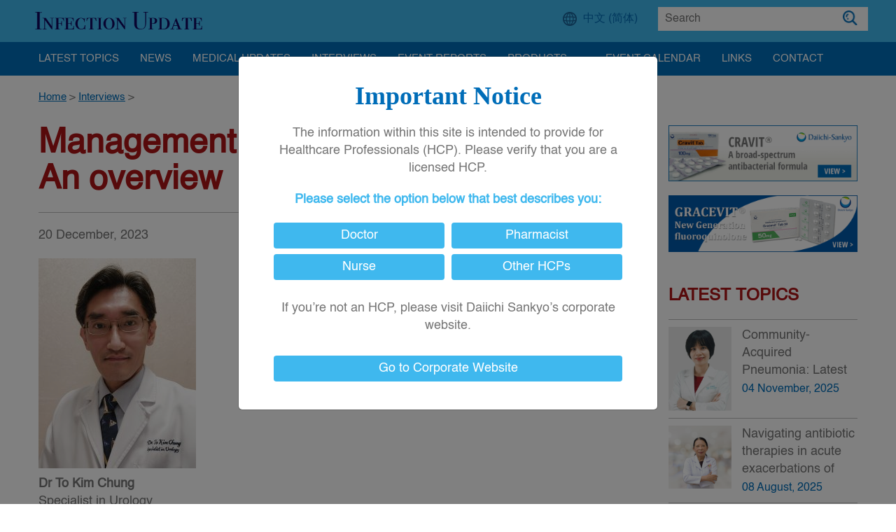

--- FILE ---
content_type: text/html; charset=UTF-8
request_url: https://infectweb.com/articles/5313.html
body_size: 14942
content:
<!DOCTYPE html>
<html lang="lang="en-US" xmlns:fb="https://www.facebook.com/2008/fbml" xmlns:addthis="https://www.addthis.com/help/api-spec"  prefix="og: http://ogp.me/ns#"">
<head>
    <meta charset="UTF-8" />
    <meta name="viewport" content="width=device-width, initial-scale=1">
    <link rel="shortcut icon" type="image/png" href="https://infectweb.com/app/themes/daiichisankyo/img/favicon.ico"/>
    <link rel="apple-touch-icon" href="https://infectweb.com/app/themes/daiichisankyo/img/SP-icon.png">
    <link rel="apple-touch-icon" sizes="76x76" href="https://infectweb.com/app/themes/daiichisankyo/img/SP-icon.png">
    <link rel="apple-touch-icon" sizes="120x120" href="https://infectweb.com/app/themes/daiichisankyo/img/SP-icon.png">
    <link rel="apple-touch-icon" sizes="152x152" href="https://infectweb.com/app/themes/daiichisankyo/img/SP-icon.png">
    <title>Management of urinary tract infections: An overview | Infection Update</title>
<!-- This site is optimized with the Yoast SEO plugin v7.5.1 - https://yoast.com/wordpress/plugins/seo/ -->
<link rel="canonical" href="https://infectweb.com/articles/5313.html" />
<meta property="og:locale" content="en_US" />
<meta property="og:type" content="article" />
<meta property="og:title" content="Management of urinary tract infections: An overview | Infection Update" />
<meta property="og:description" content="Dr To Kim Chung Specialist in Urology St. Teresa’s Hospital Hong Kong &nbsp; Urinary tract infections (UTIs) are a serious public health concern, commonly caused by pathogens such as Escherichia coli, Klebsiella pneumoniae and Staphylococcus saprophyticus.1,2 High recurrence rates and increasing antimicrobial resistance to urinary pathogens threaten to increase the morbidity, hospital admission, and mortality &hellip;" />
<meta property="og:url" content="https://infectweb.com/articles/5313.html" />
<meta property="og:site_name" content="Infection Update" />
<meta property="article:section" content="INTERVIEWS" />
<meta property="article:published_time" content="2023-12-20T16:23:05+00:00" />
<!-- / Yoast SEO plugin. -->

<link rel='dns-prefetch' href='//s7.addthis.com' />
<link rel='dns-prefetch' href='//s.w.org' />
<link rel="alternate" type="application/rss+xml" title="Infection Update &raquo; Feed" href="https://infectweb.com/feed/" />
<link rel="alternate" type="application/rss+xml" title="Infection Update &raquo; Management of urinary tract infections: An overview Comments Feed" href="https://infectweb.com/articles/5313.html/feed/" />
		<script type="text/javascript">
			window._wpemojiSettings = {"baseUrl":"https:\/\/s.w.org\/images\/core\/emoji\/11\/72x72\/","ext":".png","svgUrl":"https:\/\/s.w.org\/images\/core\/emoji\/11\/svg\/","svgExt":".svg","source":{"concatemoji":"https:\/\/infectweb.com\/wp\/wp-includes\/js\/wp-emoji-release.min.js?ver=4.9.8"}};
			!function(a,b,c){function d(a,b){var c=String.fromCharCode;l.clearRect(0,0,k.width,k.height),l.fillText(c.apply(this,a),0,0);var d=k.toDataURL();l.clearRect(0,0,k.width,k.height),l.fillText(c.apply(this,b),0,0);var e=k.toDataURL();return d===e}function e(a){var b;if(!l||!l.fillText)return!1;switch(l.textBaseline="top",l.font="600 32px Arial",a){case"flag":return!(b=d([55356,56826,55356,56819],[55356,56826,8203,55356,56819]))&&(b=d([55356,57332,56128,56423,56128,56418,56128,56421,56128,56430,56128,56423,56128,56447],[55356,57332,8203,56128,56423,8203,56128,56418,8203,56128,56421,8203,56128,56430,8203,56128,56423,8203,56128,56447]),!b);case"emoji":return b=d([55358,56760,9792,65039],[55358,56760,8203,9792,65039]),!b}return!1}function f(a){var c=b.createElement("script");c.src=a,c.defer=c.type="text/javascript",b.getElementsByTagName("head")[0].appendChild(c)}var g,h,i,j,k=b.createElement("canvas"),l=k.getContext&&k.getContext("2d");for(j=Array("flag","emoji"),c.supports={everything:!0,everythingExceptFlag:!0},i=0;i<j.length;i++)c.supports[j[i]]=e(j[i]),c.supports.everything=c.supports.everything&&c.supports[j[i]],"flag"!==j[i]&&(c.supports.everythingExceptFlag=c.supports.everythingExceptFlag&&c.supports[j[i]]);c.supports.everythingExceptFlag=c.supports.everythingExceptFlag&&!c.supports.flag,c.DOMReady=!1,c.readyCallback=function(){c.DOMReady=!0},c.supports.everything||(h=function(){c.readyCallback()},b.addEventListener?(b.addEventListener("DOMContentLoaded",h,!1),a.addEventListener("load",h,!1)):(a.attachEvent("onload",h),b.attachEvent("onreadystatechange",function(){"complete"===b.readyState&&c.readyCallback()})),g=c.source||{},g.concatemoji?f(g.concatemoji):g.wpemoji&&g.twemoji&&(f(g.twemoji),f(g.wpemoji)))}(window,document,window._wpemojiSettings);
		</script>
		<style type="text/css">
img.wp-smiley,
img.emoji {
	display: inline !important;
	border: none !important;
	box-shadow: none !important;
	height: 1em !important;
	width: 1em !important;
	margin: 0 .07em !important;
	vertical-align: -0.1em !important;
	background: none !important;
	padding: 0 !important;
}
</style>
<link rel='stylesheet' id='crp-style-rounded-thumbs-css'  href='https://infectweb.com/app/plugins/contextual-related-posts/css/default-style.css?ver=4.9.8' type='text/css' media='all' />
<style id='crp-style-rounded-thumbs-inline-css' type='text/css'>

.crp_related a {
  width: 175px;
  height: 175px;
  text-decoration: none;
}
.crp_related img {
  max-width: 175px;
  margin: auto;
}
.crp_related .crp_title {
  width: 175px;
}
                
</style>
<link rel='stylesheet' id='bootstrap-css-css'  href='https://infectweb.com/app/themes/daiichisankyo/css/bootstrap.min.css?ver=4.9.8' type='text/css' media='all' />
<link rel='stylesheet' id='font-css-css'  href='https://infectweb.com/app/themes/daiichisankyo/font/css/font.css?ver=4.9.8' type='text/css' media='all' />
<link rel='stylesheet' id='custom-css-css'  href='https://infectweb.com/app/themes/daiichisankyo/css/custom.css?ver=4.9.8' type='text/css' media='all' />
<link rel='stylesheet' id='jquery_ui_css-css'  href='https://infectweb.com/app/themes/daiichisankyo/css/jquery-ui.css?ver=4.9.8' type='text/css' media='all' />
<link rel='stylesheet' id='addthis_all_pages-css'  href='https://infectweb.com/app/plugins/addthis/frontend/build/addthis_wordpress_public.min.css?ver=4.9.8' type='text/css' media='all' />
<script type='text/javascript' src='https://s7.addthis.com/js/300/addthis_widget.js?ver=4.9.8#pubid=wp-f6eab8b858046b918c4e3f1f58a0298f'></script>
<script type='text/javascript' src='https://infectweb.com/app/themes/daiichisankyo/js/jquery.min.js.download?ver=4.9.8'></script>
<script type='text/javascript' src='https://infectweb.com/app/themes/daiichisankyo/js/bootstrap.min.js.download?ver=4.9.8'></script>
<script type='text/javascript'>
/* <![CDATA[ */
var ACSearch = {"url":"https:\/\/infectweb.com\/app\/themes\/daiichisankyo\/ac_search.php"};
/* ]]> */
</script>
<script type='text/javascript' src='https://infectweb.com/app/themes/daiichisankyo/js/jquery-ui.js?ver=4.9.8'></script>
<script type='text/javascript' src='https://infectweb.com/app/themes/daiichisankyo/js/jquery.bxslider.js?ver=4.9.8'></script>
<script type='text/javascript' src='https://infectweb.com/app/themes/daiichisankyo/js/customize.js?ver=4.9.8'></script>
<!-- OG: 2.5.1 -->
<link rel="image_src" href="https://infectweb.com/app/uploads/en/2023/12/photo.jpg" />
<meta itemprop="image" content="https://infectweb.com/app/uploads/en/2023/12/photo.jpg" />
<meta name="msapplication-TileImage" content="https://infectweb.com/app/uploads/en/2023/12/photo.jpg" />

<meta property="og:image" content="https://infectweb.com/app/uploads/en/2023/12/photo.jpg" />
<meta property="og:image:width" content="2448" />
<meta property="og:image:height" content="3264" />
<meta property="article:published_time" content="2023-12-20T16:23:05+00:00" />
<meta property="article:modified_time" content="2023-12-20T16:23:05+00:00" />
<meta property="article:author" content="https://infectweb.com/author/lily-ong/" />
<meta property="article:section" content="INTERVIEWS" />
<meta property="twitter:card" content="summary" />
<meta property="twitter:title" content="Management of urinary tract infections: An overview" />
<meta property="twitter:description" content=" Dr To Kim Chung Specialist in Urology St. Teresa’s Hospital Hong Kong &nbsp; Urinary tract infections (UTIs) are a serious public health concern, commonly caused by pathogens such as Escherichia coli, Klebsiella pneumoniae and Staphylococcus saprophyticus.1,2 High recurrence rates and increasing antimicrobial resistance to urinary pathogens threaten to increase the morbidity, hospital admission, ..." />
<meta property="twitter:image" content="https://infectweb.com/app/uploads/en/2023/12/photo.jpg" />
<meta property="twitter:image:width" content="2448" />
<meta property="twitter:image:height" content="3264" />
<meta property="twitter:url" content="https://infectweb.com/articles/5313.html" />
<meta property="profile:first_name" content="Lily" />
<meta property="profile:last_name" content="Ong" />
<meta property="profile:username" content="Lily Ong" />
<!-- /OG -->
<link rel='https://api.w.org/' href='https://infectweb.com/wp-json/' />
<link rel='shortlink' href='https://infectweb.com/?p=5313' />
<link rel="alternate" type="application/json+oembed" href="https://infectweb.com/wp-json/oembed/1.0/embed?url=https%3A%2F%2Finfectweb.com%2Farticles%2F5313.html" />
<link rel="alternate" type="text/xml+oembed" href="https://infectweb.com/wp-json/oembed/1.0/embed?url=https%3A%2F%2Finfectweb.com%2Farticles%2F5313.html&#038;format=xml" />
<script data-cfasync="false" type="text/javascript">if (window.addthis_product === undefined) { window.addthis_product = "wpp"; } if (window.wp_product_version === undefined) { window.wp_product_version = "wpp-6.1.6"; } if (window.wp_blog_version === undefined) { window.wp_blog_version = "4.9.8"; } if (window.addthis_share === undefined) { window.addthis_share = {}; } if (window.addthis_config === undefined) { window.addthis_config = {"data_track_clickback":true,"ui_atversion":300}; } if (window.addthis_plugin_info === undefined) { window.addthis_plugin_info = {"info_status":"enabled","cms_name":"WordPress","plugin_name":"Share Buttons by AddThis","plugin_version":"6.1.6","plugin_mode":"AddThis","anonymous_profile_id":"wp-f6eab8b858046b918c4e3f1f58a0298f","page_info":{"template":"posts","post_type":""},"sharing_enabled_on_post_via_metabox":false}; } 
                    (function() {
                      var first_load_interval_id = setInterval(function () {
                        if (typeof window.addthis !== 'undefined') {
                          window.clearInterval(first_load_interval_id);
                          if (typeof window.addthis_layers !== 'undefined' && Object.getOwnPropertyNames(window.addthis_layers).length > 0) {
                            window.addthis.layers(window.addthis_layers);
                          }
                          if (Array.isArray(window.addthis_layers_tools)) {
                            for (i = 0; i < window.addthis_layers_tools.length; i++) {
                              window.addthis.layers(window.addthis_layers_tools[i]);
                            }
                          }
                        }
                     },1000)
                    }());
                </script>		<style type="text/css" id="wp-custom-css">
			img { max-width: 100%; height:auto; }		</style>
	</head>
<body>
    <div class="backgroundOpacity"></div>
        <!-- Google Analytics -->
    <script>
    (function(i,s,o,g,r,a,m){i['GoogleAnalyticsObject']=r;i[r]=i[r]||function(){
    (i[r].q=i[r].q||[]).push(arguments)},i[r].l=1*new Date();a=s.createElement(o),
    m=s.getElementsByTagName(o)[0];a.async=1;a.src=g;m.parentNode.insertBefore(a,m)
    })(window,document,'script','https://www.google-analytics.com/analytics.js','ga');
      
    ga('create', 'UA-3900560-4', 'auto');
        ga('send', 'pageview');
    </script>
    <!-- End Google Analytics -->

    <header>
        <nav class="navbar navbar-inverse">
          <div class="container-fluid">
            <div class="navbar-header">
              <button type="button" class="navbar-toggle">
                <span class="icon-bar"></span>
                <span class="icon-bar"></span>
                <span class="icon-bar"></span>
              </button>
              <a class="navbar-brand" href="https://infectweb.com">
                   <img src="https://infectweb.com/app/uploads/en/2018/03/Logo-Infection.png"></a>
              <div class="float-right displayW">
                <input type="button" name="btnLanguage" id="btnLanguage" class="btnLanguage" 
                    value="中文 (简体)">
               <!-- ds04 start 20/03/2018 -->
                <form id="formSearch" action="https://infectweb.com/search" method="GET">
                    <input type="text" name="q" class="search pc" placeholder="Search" 
                       class="searchInput" value="" />
                    <input type="submit" class="submitSearch" value="">
                    <img class="submitSearchX none" src="https://infectweb.com/app/themes/daiichisankyo/img/Icon-Cross-gray.png">
                </form>
              </div>
              <div class="searchM">
                <a class="letter_ico" href="https://infectweb.com/signup" class="text-center">
                  <img src="https://infectweb.com/app/themes/daiichisankyo/img/Icon-Newsletter.png" width="58px"></a>
                <div class="search_ico" ><img src="https://infectweb.com/app/themes/daiichisankyo/img/Icon-Search.png"></div>
              </div>
             <!-- ds04 end 20/03/2018 -->
            </div>
          </div>
          <div class="displayM">
                    <div id="mySidenav" class="sidenav">
                    <div class="closebtn">
                    <img src="https://infectweb.com/app/themes/daiichisankyo/img/Icon-Cross.png"/>
                    </div><a href="https://infectweb.com/topics/">LATEST TOPICS</a><a href="https://infectweb.com/news/">NEWS</a><a href="https://infectweb.com/medical-updates/">MEDICAL UPDATES</a><a href="https://infectweb.com/interviews/">INTERVIEWS</a><a href="https://infectweb.com/event-reports/">EVENT REPORTS</a><a class="subMenuParent">PRODUCTS</a><a href="https://infectweb.com/product/cravit/" class="subMenu displayN">CRAVIT</a><a href="https://infectweb.com/product/gracevit" class="subMenu displayN">GRACEVIT</a><a href="https://infectweb.com/event-calendar/">EVENT CALENDAR</a><a href="https://infectweb.com/links/">LINKS</a><a href="https://infectweb.com/contact/">CONTACT</a><a id="btnLanguageM" class="btnLanguage not_china">中文 (简体)</a></div></div><div class="container-fluid menu displayW">
                                <div class="collapse navbar-collapse swatch-200" id="myNavbar">
                                    <ul class="nav navbar-nav"><li><a href="https://infectweb.com/topics/">LATEST TOPICS</a></li><li><a href="https://infectweb.com/news/">NEWS</a></li><li><a href="https://infectweb.com/medical-updates/">MEDICAL UPDATES</a></li><li><a href="https://infectweb.com/interviews/">INTERVIEWS</a></li><li><a href="https://infectweb.com/event-reports/">EVENT REPORTS</a></li><li class="dropdown"><a href="#" class="dropdown-toggle" data-toggle="dropdown">PRODUCTS&nbsp;<img class="arrowDown" src="https://infectweb.com/app/themes/daiichisankyo/img/Icon-ArrowDown-white.png"></a>
                            <ul class="dropdown-menu"><li><a tabindex="-1" href="https://infectweb.com/product/cravit/">CRAVIT</a></li><li><a tabindex="-1" href="https://infectweb.com/product/gracevit">GRACEVIT</a></li></ul></li><li><a href="https://infectweb.com/event-calendar/">EVENT CALENDAR</a></li><li><a href="https://infectweb.com/links/">LINKS</a></li><li><a href="https://infectweb.com/contact/">CONTACT</a></li></ul></div></div>          <form id="formSearchM" action="https://infectweb.com/search" method="GET">
            <input type="button" class="backSearch">
            <input type="text" name="q" class="search" placeholder="Search" 
            class="searchInput" value="" />
            <input type="submit" class="submitSearch" value="">
            <img class="submitSearchX none" src="https://infectweb.com/app/themes/daiichisankyo/img/Icon-Cross-gray.png">
        </form>
        </nav>
    </header><div class="container-fluid content">
<div>
  <ol class="breadcrumb">
    <li class="breadcrumb-item active"><a href="https://infectweb.com">Home</a>
     &gt; <a href="/interviews/">Interviews</a> &gt;</li>
  </ol>
</div>
</div>


<div class="container-fluid articleList content">
    <div class="row">
      <div class="col-md-9">
        <div class="detailContent">
          <h3 class="title-detail">Management of urinary tract infections: An overview</h3>
                              <div class="relatedItemLineTop"></div>
          <div class="author">
              20 December, 2023          </div>
          <!-- Created with a shortcode from an AddThis plugin --><div class="addthis_inline_share_toolbox addthis_tool"></div><!-- End of short code snippet -->          <div class="contentDetail">
             <div class="at-above-post addthis_tool" data-url="https://infectweb.com/articles/5313.html"></div><p><img class="alignnone size-medium wp-image-5314" src="https://infectweb.com/app/uploads/en/2023/12/photo-225x300.jpg" alt="" width="225" height="300" srcset="https://infectweb.com/app/uploads/en/2023/12/photo-225x300.jpg 225w, https://infectweb.com/app/uploads/en/2023/12/photo-768x1024.jpg 768w" sizes="(max-width: 225px) 100vw, 225px" /></p>
<p><strong>Dr To Kim Chung<br />
</strong>Specialist in Urology<br />
St. Teresa’s Hospital<br />
Hong Kong</p>
<p>&nbsp;</p>
<p>Urinary tract infections (UTIs) are a serious public health concern, commonly caused by pathogens such as <em>Escherichia coli, Klebsiella pneumoniae </em>and <em>Staphylococcus saprophyticus.</em><sup>1,2</sup> High recurrence rates and increasing antimicrobial resistance to urinary pathogens threaten to increase the morbidity, hospital admission, and mortality rates, emphasising the need to explore the factors influencing antibiotic selection, effectiveness of new combination therapies and potential future therapeutic interventions.<sup>3</sup></p>
<p>Dr To Kim Chung, a Specialist in Urology at St. Teresa’s Hospital, Hong Kong, provides an overview of the treatment strategies for UTI implemented in Hong Kong, and shares his clinical experience with levofloxacin for the treatment of UTI.</p>
<p>&nbsp;</p>
<p>&nbsp;</p>
<p><strong>Q1: Please describe the etiology and epidemiology of UTIs in Hong Kong.</strong></p>
<p>In Hong Kong, UTIs are a prevalent health issue in both community and hospital settings, regardless of gender and age.<sup>4</sup> However, the most frequently encountered cases are among females during their reproductive years.<sup>5</sup> Epidemiological studies have indicated that a significant proportion of young females will experience more than one UTI in their lifetime.<sup>6</sup> The majority of UTI cases are uncomplicated cystitis, typically occurring in non-pregnant, premenopausal females without underlying medical or structural urological conditions.<sup>7</sup> The risk factors contributing to these infections include sexual intercourse, the use of spermicides and delayed postcoital voiding.<sup>8</sup> These factors can promote the proliferation of bacteria in the vagina, increasing the likelihood of UTIs.</p>
<p>The other patient groups affected by UTIs include children, males, individuals with underlying anatomical or functional urinary tract abnormalities and those with systemic diseases or presence of foreign body (e.g., urinary catheter) may be considered as complicated UTIs. Distinguishing between complicated and uncomplicated UTIs is crucial because patients with complicated infections have a higher risk of recurrence and potential complications stemming from the infection.<sup>7</sup> Healthcare providers must investigate the underlying causes of the infection in complicated cases to improve treatment outcomes. This approach not only helps reduce healthcare costs, but also minimises the additional complications associated with UTIs.</p>
<p>In Hong Kong, the predominant causative agent of UTIs is <em>Escherichia coli</em>, which is responsible for both complicated and uncomplicated UTIs.<sup>12</sup> Other bacteria commonly implicated in UTIs include members of the <em>Enterobacteriaceae</em> family, <em>Klebsiella</em>, <em>Pseudomonas</em>, <em>Enterobacter</em> and <em>Staphylococcus aureus.</em><sup>13</sup> Additionally, in certain patient populations such as diabetics and immunocompromised individuals, UTIs can be caused by <em>Candida</em>.</p>
<p>&nbsp;</p>
<p><strong> </strong><strong>Q2: What are the current guideline recommendations for antibiotic selection for different UTIs?</strong></p>
<p><strong> </strong>The current guideline recommendations for antibiotic selection for different UTIs in Hong Kong are based on the severity and complexity of the infection. For patients with uncomplicated UTIs that can typically be managed in outpatient settings with oral antibiotics, the Center for Health Protection of the Department of Health has established the Antibiotic Stewardship Program for Primary Care. This program provides evidence-based antibiotic prescribing guidance; the antibiotics recommended for uncomplicated UTIs are nitrofurantoin and amoxicillin/clavulanate. Nitrofurantoin is preferred due to its low antimicrobial resistance and low risk of selection by drug-resistant bacteria. Amoxicillin/clavulanate is well-tolerated, has intermediate antibiotic resistance, and achieves a high concentration in urine.<sup>11</sup> Levofloxacin and ciprofloxacin, which were commonly prescribed in the past, are now considered as second-line antibiotic therapies due to the high levels of antibiotic resistance observed in recent studies. These second-line antibiotics are primarily reserved for patients who are allergic to penicillin.</p>
<p>For patients with complicated UTIs, the management approach can vary based on the patient&#8217;s overall health status.<sup>12 </sup>Factors such as the presence of severe sepsis, high fever and the results of urine culture play a significant role in decision-making. In cases where patients do not have severe sepsis, initial attempts can be made to manage them in an outpatient setting with oral antibiotics. Close clinical monitoring and follow-up are essential in these cases.</p>
<p>However, if a patient is found to harbour drug-resistant microorganisms based on urine culture results or if the infection progresses, there may be a need for parenteral (intravenous) antibiotics, and the patient may need to be admitted to the hospital. For complicated UTIs with fever or a high risk of sepsis, inpatient treatment with parenteral antibiotics is recommended.<sup>14</sup> First-generation cephalosporins are the preferred choice of antibiotics for this group of patients, sometimes in combination with aminoglycosides, depending on the specific clinical presentation and susceptibility patterns.<sup>14</sup></p>
<p>&nbsp;</p>
<p><strong>Q3: What is the prevalence of antibiotic resistance against urinary pathogens in Hong Kong? How has the emergence of antibiotic-resistant pathogens affected the way clinicians manage patients with UTIs?</strong></p>
<p>Antibiotic resistance poses a significant global health concern, and Hong Kong is notably recognised for having high antibiotic resistance levels on a global scale. This situation has resulted in growing challenges in effectively managing patients with infectious diseases, leading to increased treatment failures and escalating healthcare costs.<sup>13</sup> Data collected over the past decade, both from public and private healthcare facilities, consistently indicates a rising trend in antibiotic resistance rates.<sup>15</sup></p>
<p>A careful evaluation of the antibiogram for <em>Escherichia coli</em>, the predominant pathogen causing UTIs, reveals alarming figures.<sup>11</sup> Resistance rates have surged to as high as 60%–80% for ampicillin, 40% for cotrimoxazole, and 40%–50% for levofloxacin and ciprofloxacin.<sup>16</sup> Fortunately, some antibiotics like nitrofurantoin and amoxicillin/clavulanate still maintain relatively low resistance rates in Hong Kong (1% and 10%–20%, respectively).<sup>16</sup>.</p>
<p>The concerning rise in antibiotic resistance is largely attributed to the inappropriate use of broad-spectrum antibiotics in the treatment of UTIs. This misuse accelerates the development of antibiotic resistance and complicates the management of UTIs. To address this issue, a judicious approach to antibiotic selection is imperative to mitigate the upward trajectory of antibiotic resistance and preserve the effectiveness of available antibiotics for future use.</p>
<p>In clinical practice, a prudent strategy involves initiating antibiotic therapy based on urine culture results rather than resorting to broad-spectrum antibiotics as a first-line approach.<sup>7</sup> Guided by the antibiogram, nitrofurantoin and amoxicillin/clavulanate are the recommended first-line antibiotics, given their lower resistance rates compared to other antimicrobial agents.<sup>7</sup> While the use of ciprofloxacin and levofloxacin is not deemed inappropriate, it is noteworthy that many patients with <em>Escherichia coli</em> UTIs have been found to exhibit resistance to these agents.<sup>7</sup> Consequently, clinicians may need to consider alternative antibiotics and potentially extend the duration of treatment for this subset of patients.</p>
<p>&nbsp;</p>
<p><strong>Q4: What is your opinion and experience on the use of levofloxacin for the treatment of patients with UTIs?</strong></p>
<p>Levofloxacin, a fluoroquinolone antibiotic, offers broad-spectrum coverage against both Gram-positive and Gram-negative organisms. While levofloxacin has certain advantages, including high bioavailability and a favorable antimicrobial profile, it is no longer considered the first-line choice for UTI treatment. One primary concern associated with levofloxacin use is the growing prevalence of antimicrobial resistance. Additionally, there are notable side effects associated with levofloxacin that may warrant consideration. These include tendinitis or tendon rupture, central nervous system-related side effects such as convulsions and hallucinations, as well as the risk of peripheral neuropathy.<sup>17-19</sup></p>
<p>Despite these considerations, levofloxacin may still be prescribed as an alternative option for UTI treatment, particularly when guided by urine culture results that indicate its effectiveness. In my clinical experience, the incidence of the aforementioned side effects, such as tendinitis or tendon rupture, have been relatively low. This is partially attributed to the typically shorter duration of antibiotic treatment for UTIs, which is generally shorter than in cases of prostatitis, where treatment may extend to 4 to 6 weeks with levofloxacin. In cases where levofloxacin is prescribed, I would emphasise the importance of monitoring and prompt reporting of any side effects. This proactive approach helps ensure patient safety and allows for timely intervention if any adverse events occur during the course of treatment.</p>
<p><strong> </strong></p>
<p><strong>Q5: Once-daily ertapenem is emerging as a pragmatic and well-tolerated choice for outpatient parenteral antibiotic therapy to reduce the chances of prolonged hospital admissions.<sup>3</sup> What is your opinion on the value of outpatient parenteral antibiotic therapy in treating complicated UTIs? </strong></p>
<p>Once-daily ertapenem is a valuable option in the management of complicated UTIs, particularly those caused by extended-spectrum beta-lactamases (ESBL)-positive organisms.<sup>20</sup> ESBL-positive organisms often necessitate the use of carbapenems as the treatment of choice due to their broad spectrum of activity against these resistant pathogens.</p>
<p>Ertapenem offers several advantages that make it suitable for outpatient parenteral antibiotic therapy. Its once-daily dosing regimen and flexibility for administration via both intravenous and intramuscular routes make it a convenient choice in an outpatient setting. However, the decision to administer outpatient parenteral antibiotic therapy with ertapenem depends on the patient&#8217;s clinical status. Patients with severe sepsis or those in poor overall condition may still require inpatient treatment, typically with intravenous ertapenem. The transition to outpatient parenteral antibiotic therapy with ertapenem is typically considered when the patient&#8217;s clinical status stabilises and they express a desire to minimise their hospital stay. This approach aligns with the goal of providing effective treatment while optimising patient comfort and resource utilisation.</p>
<p>It is worth noting that, in Hong Kong, the utilisation of outpatient parenteral antibiotic therapy remains relatively uncommon. In my experience, I have managed patients with stable conditions, such as those with prostatitis who are not in severe sepsis, by administering once-daily ertapenem in an outpatient setting. However, this approach may not be widely followed across other clinical settings.</p>
<p><strong> </strong></p>
<p><strong>Q6: Switching from intravenous (IV) to oral (PO) therapy is associated with a shorter length of stay and fewer hospital antibiotic days compared with IV-only therapy – providing a viable treatment option for patients with bacteraemic UTIs.<sup>16 </sup>What is your opinion and experience on switching patients from IV therapy to oral levofloxacin? </strong></p>
<p>Levofloxacin, available in both oral and intravenous formulations, offers flexibility in its administration for the treatment of bacteraemic UTIs. In my clinical practice, the approach to managing patients with bacteremia associated with UTIs typically involves initiating treatment with intravenous first-generation cephalosporins. This decision is backed by considerations related to the local antimicrobial resistance patterns, particularly the substantial resistance to levofloxacin observed in Hong Kong.</p>
<p>The decision to transition from intravenous therapy to oral levofloxacin is dependent on the patient&#8217;s clinical stability and the results of urine culture, indicating susceptibility to levofloxacin. Once these criteria are met, a shift to oral levofloxacin is considered. This transition facilitates an early discharge of the patient from the hospital, with a continuation of oral antibiotics for an extended duration, typically ranging from 10 to 14 days.<sup>21</sup> The use of intravenous cephalosporins is maintained until specific clinical parameters, such as the resolution of fever and other pertinent clinical indicators, signal the patient&#8217;s improvement and readiness for the transition to oral therapy.</p>
<p>In cases involving complicated UTIs, additional diagnostic workup is imperative to uncover underlying factors contributing to the complexity of the infection. This may necessitate investigations to identify potential issues, such as urinary tract stones and obstructive lesions or foreign bodies, which may require surgical intervention to prevent recurrent UTIs in the future.</p>
<p>&nbsp;</p>
<p>&nbsp;</p>
<p><strong> </strong></p>
<p><span style="font-size: 23px;"><strong>References</strong></span></p>
<ol>
<li>Flores-Mireles AL, et al. <em>Nat Rev Microbiol</em> 2015;13:269–284.</li>
<li>Paul R. <em>J Glob Infect Dis</em> 2018;10:117–118.</li>
<li>Fink DL, et al. <em>PLoS One</em> 2019;14:e0223130.</li>
<li>Chen H, et al. Citing websites: Prevalence Survey on Catheter-associated Urinary Tract Infection (CAUTI) in Public Hospitals 2018. Available from: https://www.chp.gov.hk/files/pdf/cdw_v17_5.pdf. Accessed 27 November 2023.</li>
<li>Chan TM, et al. Hong Kong Practitioner 1997;19:137–141.</li>
<li>Medina M, Castillo-Pino E. <em>Ther Adv Urol</em> 2019;11:1756287219832172.</li>
<li>Center for Health Protection. Citing websites: Acute uncomplicated cystitis in women. Available from: https://www.chp.gov.hk/files/pdf/guidance_notes_acute_uncomplicated_cystitis_in_women_full.pdf. Accessed 18 Sep 2023.</li>
<li>Storme O, et al. <em>Ther Adv Urol</em> 2019;11:1756287218814382.</li>
<li>Ho PL, et al. Hong Kong Med J2011;17 Suppl 2:21–23.</li>
<li>Klein RD, et al. <em>Nat Rev Microbiol</em> 2020;18:211–226.</li>
<li>Center for Health Protection. Citing websites: Antibiotic Stewardship Programme in Primary Care Guidance Notes – Acute Uncomplicated Cystitis in Women. Available from: https://icidportal.ha.org.hk/Home/File?path=/ASP%20in%20PC%20-%20Guidance%20Notes/guidance_notes_acute_uncomplicated_cystitis_in_women.pdf. Accessed 18 Sep 2023.</li>
<li>Pang R, et al. Citing websites: Management of Complicated Urinary Tract Infection. Available from: http://dx.doi.org/10.5772/intechopen.74556. Accessed 18 Sep 2023.</li>
<li>Centre for Health Protection. Citing websites: Part I: Antibiotic resistance &#8211; Local scenario. Available from: https://impact.chp.gov.hk/chapters_1_1.php. Accessed 18 Sep 2023.</li>
<li>Gupta K, et al. <em>Clin Infect Dis</em> 2011;52:e103–e120.</li>
<li>Center for Health Protection. Citing websites: Reducing bacterial resistance with IMPACT Fifth Edition. Available from https://impact.chp.gov.hk/antibiograms. Accessed 27 November 2023.</li>
<li>Lui L, et al. <em>Hong Kong Med J</em> 2022;28:140–</li>
<li>Shu Y, et al. <em>Front Pharmacol</em> 2022; 13:990241.</li>
<li>Maharani B, et al. <em>Indian J Pharmacol</em> 2019;51:123–125.</li>
<li>Morales D, et al. <em>JAMA Neurol</em> 2019;76:827–833.</li>
<li>Rodríguez-Baño J, et al. <em>Clin Microbiol Rev</em> 2018;31:e00079–17.</li>
<li>Rieger KL, et al. <em>Pharmacotherapy </em>2017;37:1479–1483.</li>
</ol>
<!-- AddThis Advanced Settings above via filter on the_content --><!-- AddThis Advanced Settings below via filter on the_content --><!-- AddThis Advanced Settings generic via filter on the_content --><!-- AddThis Share Buttons above via filter on the_content --><!-- AddThis Share Buttons below via filter on the_content --><div class="at-below-post addthis_tool" data-url="https://infectweb.com/articles/5313.html"></div><!-- AddThis Share Buttons generic via filter on the_content -->          </div>
        </div>
      </div>
      <div class="col-md-3"><div class=""><div class="col-sm-12 rightCol"><div class="row displayW"><div class="col-sm-12 listBanner"><a href="#"><img src="https://infectweb.com/app/uploads/en/2018/03/Banner-Cravit.png"></a><br/><a href="#"><img src="https://infectweb.com/app/uploads/en/2018/03/Banner-Gracevit.png"></a><br/></div></div><div class="row"><div class="col-sm-12 mb20"><h4 class="title-popular-left">LATEST TOPICS</h4><div class="relatedItemLineTop"></div><div class="relatedItem"><div class="row"><div class="related-articles-left"><img src="https://infectweb.com/app/uploads/en/2025/11/Dr-Kieu-Thi-Phuong-Nhan.png"></div><div class="related-articles-right"><div class="relatedItemTitle"><a href="https://infectweb.com/articles/5467.html">Community-Acquired Pneumonia: Latest Advances in Diagnosis and Management</a></div><div class="relatedItemDate">04 November, 2025</div></div></div></div><div class="relatedItem"><div class="row"><div class="related-articles-left"><img src="https://infectweb.com/app/uploads/en/2025/08/Dr.-Nguyen-Thi-To-Nhu-Profile-photo.jpg"></div><div class="related-articles-right"><div class="relatedItemTitle"><a href="https://infectweb.com/articles/5454.html">Navigating antibiotic therapies in acute exacerbations of chronic obstructive pulmonary disease management</a></div><div class="relatedItemDate">08 August, 2025</div></div></div></div><div class="relatedItem"><div class="row"><div class="related-articles-left"><img src="https://infectweb.com/app/uploads/en/2025/02/IU_Thumbnail.png"></div><div class="related-articles-right"><div class="relatedItemTitle"><a href="https://infectweb.com/articles/5441.html">Managing Antimicrobial Resistance: Is Artificial Intelligence (AI) the Key?</a></div><div class="relatedItemDate">19 February, 2025</div></div></div></div><div class="relatedItem"><div class="row"><div class="related-articles-left"><img src="https://infectweb.com/app/uploads/en/2025/02/IU_Thumbnail.png"></div><div class="related-articles-right"><div class="relatedItemTitle"><a href="https://infectweb.com/articles/5438.html">Old and &#8220;New&#8221; Influences on Antimicrobial Resistance (AMR) &#8212; how can clinicians respond?</a></div><div class="relatedItemDate">19 February, 2025</div></div></div></div><div class="relatedItem"><div class="row"><div class="related-articles-left"><img src="https://infectweb.com/app/uploads/en/2025/01/Dr-Thuy.jpg"></div><div class="related-articles-right"><div class="relatedItemTitle"><a href="https://infectweb.com/articles/5425.html">Updated treatment approaches to community-acquired pneumonia: Expert insights from Vietnam</a></div><div class="relatedItemDate">08 January, 2025</div></div></div></div></div></div><div class="row"><div class="col-sm-12 mb20"><h4 class="title-related-left ">RELATED ARTICLES</h4><div class="relatedItemLineTop"></div><div class="relatedItem"><div class="row"><div class="related-articles-left"><img src="https://infectweb.com/app/uploads/en/2023/03/Yang-Wenjie.jpg"></div><div class="related-articles-right"><div class="relatedItemTitle"><a href="https://infectweb.com/articles/5107.html">Observing the Development of Quinolones from the Rational Application of Antibacterial Drugs During the COVID-19 Pandemic</a></div><div class="relatedItemDate">21 March, 2023</div></div></div></div><div class="relatedItem"><div class="row"><div class="related-articles-left"><img src="https://infectweb.com/app/uploads/en/2023/04/Tang-Kejing.jpg"></div><div class="related-articles-right"><div class="relatedItemTitle"><a href="https://infectweb.com/articles/5136.html">Under the new medical reform, there are challenges for the rational use of antibiotics, making it necessary to adopt coping strategies</a></div><div class="relatedItemDate">20 April, 2023</div></div></div></div><div class="relatedItem"><div class="row"><div class="related-articles-left"><img src="https://infectweb.com/app/uploads/en/2023/10/photo-1.jpg"></div><div class="related-articles-right"><div class="relatedItemTitle"><a href="https://infectweb.com/articles/5270.html">Levofloxacin in the Treatment of Hospital-Acquired Pneumonia: Insights into Antibiotic Resistance and Tolerance</a></div><div class="relatedItemDate">18 October, 2023</div></div></div></div><div class="relatedItem"><div class="row"><div class="related-articles-left"><img src="https://infectweb.com/app/uploads/en/2024/04/photo.jpg"></div><div class="related-articles-right"><div class="relatedItemTitle"><a href="https://infectweb.com/articles/5386.html">Managing Infectious Diseases in Emergency Medicine: A Specialist&#8217;s Approach</a></div><div class="relatedItemDate">10 April, 2024</div></div></div></div><div class="relatedItem"><div class="row"><div class="related-articles-left"><img src="https://infectweb.com/app/uploads/en/2024/04/Picture1-1.png"></div><div class="related-articles-right"><div class="relatedItemTitle"><a href="https://infectweb.com/articles/5379.html">Advancing standardised diagnosis and treatment of acute infectious disease: Insights from an expert in theory–technique integration</a></div><div class="relatedItemDate">08 April, 2024</div></div></div></div></div></div><div class="row displayM"><div class="col-sm-12 listBanner"><a href="#"><img src="https://infectweb.com/app/uploads/en/2018/03/Banner-Cravit.png"></a><br/><a href="#"><img src="https://infectweb.com/app/uploads/en/2018/03/Banner-Gracevit.png"></a><br/></div></div></div></div></div>    </div>
  </div>
  
 <footer class="footer-01">
  <div class="container-fluid content">
    <div class="row">
      <div class="col-sm-1"></div>
      <div class="col-sm-10">
        <div class="row">
          <div class="col-sm-4 text-center">
            <a href="https://infectweb.com"><img src="https://infectweb.com/app/themes/daiichisankyo/img/daiichi-sankyo-logo.png"></a>
          </div>
          <div class="col-sm-4">
            <div class="listmenu listmenu-border">
              <ul>
                                <li class="title_list"><b>CONTENTS</b></li>
                                               <li><a href="/topics/"
                                    title="Latest Topics">
                                    Latest Topics</a>

                                </li>
                              
                                                            <li><a href="/news/"
                                    title="News">
                                    News</a>

                                </li>
                              
                                                            <li><a href="/medical-updates/"
                                    title="Medical Updates">
                                    Medical Updates</a>

                                </li>
                              
                                                            <li><a href="/interviews/"
                                    title="Interviews">
                                    Interviews</a>

                                </li>
                              
                                                            <li><a href="/event-reports/"
                                    title="Event Reports">
                                    Event Reports</a>

                                </li>
                              
                                                            <li><p title="Products">
                                    Products</p>
                                </li>
                                 

                                                            <li class="subMenu"><a
                                    href="/product/cravit/"
                                    title="Cravit">
                                    Cravit</a>
                                </li>
                                                                <li class="subMenu"><a
                                    href="/product/gracevit/"
                                    title="Gracevit">
                                    Gracevit</a>
                                </li>
                                                                <li><a href="/event-calendar/"
                                    title="Event Calendar">
                                    Event Calendar</a>

                                </li>
                              
                                                            <li><a href="/links/"
                                    title="Links">
                                    Links</a>

                                </li>
                              
                                                            <li><a href="/signup/"
                                    title="Subscribe Email Newsletter">
                                    Subscribe Email Newsletter</a>

                                </li>
                              
                                          </ul>
            </div>
          </div>
          <div class="col-sm-4">
            <div class="listmenu">
              <ul>
                                 <li class="title_list">
                       <b>ABOUT US</b>
                   </li>
                                                <li><a href="https://www.daiichisankyo.com" title=" Daiichi Sankyo Corporate">
                            Daiichi Sankyo Corporate</a></li>
                                                <li><a href="/contact/" title=" Contact">
                            Contact</a></li>
                                                <li><a href="/terms-and-conditions/" title=" Terms and Conditions">
                            Terms and Conditions</a></li>
                                                <li><a href="/privacy/" title=" Privacy Policy">
                            Privacy Policy</a></li>
                                                <li><a href="/sitemap/" title=" Sitemap">
                            Sitemap</a></li>
                                  </ul>
            </div>
          </div>
        </div>
      </div>
      <div class="col-sm-1"></div>
    </div>
    <div class="row text-center Copyright">
       Copyright© 2026 DAIICHI SANKYO COMPANY, LIMITED. All Rights Reserved.          <p class="disclaimer"><a href="https://infectweb.com/disclaimer/" title="Disclaimer">Disclaimer</a></p>
          
    </div>
  </div>
</footer>
<div class="modal fade" id="confirm_hpcs" role="dialog">
    <div class="modal-dialog">

        <!-- Modal content-->
        <div class="modal-content">
            <div class="modal-header">
                <h3 class="modal-title">Important Notice</h3>
            </div>
            <div class="modal-body clearfix">
                <div class="message">
                    <span class="txt-msg-1">The information within this site is intended to provide for Healthcare Professionals (HCP). Please verify that you are a licensed HCP.</span>
                    <p><span class="txt-msg-2">Please select the option below that best describes you:</span></p>
                </div>
                
                <div class="button-list clearfix">
                    <button type="button" value="doctor" class="btn btn-primary btn-left">Doctor</button>
                    <button type="button" value="pharmacist" class="btn btn-primary btn-right">Pharmacist</button>
                    <button type="button" value="nurse" class="btn btn-primary btn-left">Nurse</button>
                    <button type="button" value="otherhcps" class="btn btn-primary btn-right">Other HCPs</button>
                </div>
                <div class="message">
                    <p><span class="txt-msg-3">If you’re not an HCP, please visit Daiichi Sankyo’s corporate website.</span></p>
                </div>
                <div class="button-one">
                    <button type="button" value="nonhcps" class="btn btn-primary btn-full">Go to Corporate Website</button>
                </div>
            </div>
            
        </div>

    </div>
</div><script type='text/javascript' src='https://infectweb.com/app/themes/daiichisankyo/js/customize.footer.js?ver=4.9.8'></script>
<script type='text/javascript' src='https://infectweb.com/wp/wp-includes/js/wp-embed.min.js?ver=4.9.8'></script>
<script type="text/javascript">
    function showDiv(index){
      $(".linkContent1").addClass("displayNone");
      $(".linkContent1").removeClass("displayActive");
      $(".detail" + index).removeClass("displayNone");
      $(".detail" + index).removeClass("displayActive");
      $(".detail" + index).addClass("displayActive");

      $(".listLinkPrd li").removeClass("liActive");
      $(".link" + index).addClass("liActive");
      $('html, body').animate({
          scrollTop: 480
      }, 'slow');
    }
    function showDivM(index){
      if($(".detailM" + index).hasClass("displayActive")) {
        $(".detailM" + index).removeClass("displayActive");
        $(".title" + index).removeClass("active");
        exit();
      }
      $(".detailContentProdM").addClass("displayNone");
      $(".detailContentProdM").removeClass("displayActive");
      $(".title" + index).removeClass("active");
      $(".detailM" + index).removeClass("displayNone");
      $(".detailM" + index).removeClass("displayActive");
      $(".detailM" + index).addClass("displayActive");
      $(".title" + index).addClass("active");
      $('html, body').animate({
          scrollTop: $(".title" + (index -1) ).offset().top - 80
      }, 'slow');
    }
  </script>
</body>
</html>


--- FILE ---
content_type: text/css
request_url: https://infectweb.com/app/themes/daiichisankyo/css/bootstrap.min.css?ver=4.9.8
body_size: 28883
content:
html {
     font-family: sans-serif;
     -webkit-text-size-adjust: 100%;
     -ms-text-size-adjust: 100% 
}
 body {
     margin: 0 
}
 article, aside, details, figcaption, figure, footer, header, hgroup, main, menu, nav, section, summary {
     display: block 
}
 audio, canvas, progress, video {
     display: inline-block;
     vertical-align: baseline 
}
 audio:not([controls]) {
     display: none;
     height: 0 
}
 [hidden], template {
     display: none 
}
 a {
     background-color: transparent 
}
 a:active, a:hover {
     outline: 0 
}
 abbr[title] {
     border-bottom: 1px dotted 
}
 b, strong {
     font-weight: 700 
}
 dfn {
     font-style: italic 
}
 h1 {
     margin: .67em 0;
     font-size: 2em 
}
 mark {
     color: #000;
     background: #ff0 
}
 small {
     font-size: 80% 
}
 sub, sup {
     position: relative;
     font-size: 75%;
     line-height: 0;
     vertical-align: baseline 
}
 sup {
     top: -.5em 
}
 sub {
     bottom: -.25em 
}
 img {
     border: 0 
}
 svg:not(:root) {
     overflow: hidden 
}
 figure {
     margin: 1em 40px 
}
 hr {
     height: 0;
     -webkit-box-sizing: content-box;
     -moz-box-sizing: content-box;
     box-sizing: content-box 
}
 pre {
     overflow: auto 
}
 code, kbd, pre, samp {
     font-family: monospace, monospace;
     font-size: 1em 
}
 button, input, optgroup, select, textarea {
     margin: 0;
     font: inherit;
     color: inherit 
}
 button {
     overflow: visible 
}
 button, select {
     text-transform: none 
}
 button, html input[type=button], input[type=reset], input[type=submit] {
     -webkit-appearance: button;
     cursor: pointer 
}
 button[disabled], html input[disabled] {
     cursor: default 
}
 button::-moz-focus-inner, input::-moz-focus-inner {
     padding: 0;
     border: 0 
}
 input {
     line-height: normal 
}
 input[type=checkbox], input[type=radio] {
     -webkit-box-sizing: border-box;
     -moz-box-sizing: border-box;
     box-sizing: border-box;
     padding: 0 
}
 input[type=number]::-webkit-inner-spin-button, input[type=number]::-webkit-outer-spin-button {
     height: auto 
}
 input[type=search] {
     -webkit-box-sizing: content-box;
     -moz-box-sizing: content-box;
     box-sizing: content-box;
     -webkit-appearance: textfield 
}
 input[type=search]::-webkit-search-cancel-button, input[type=search]::-webkit-search-decoration {
     -webkit-appearance: none 
}
 fieldset {
     padding: .35em .625em .75em;
     margin: 0 2px;
     border: 1px solid silver 
}
 legend {
     padding: 0;
     border: 0 
}
 textarea {
     overflow: auto 
}
 optgroup {
     font-weight: 700 
}
 table {
     border-spacing: 0;
     border-collapse: collapse 
}
 td, th {
     padding: 0 
}
/*! Source: https://github.com/h5bp/html5-boilerplate/blob/master/src/css/main.css */
 @media print {
     *, :after, :before {
         color: #000!important;
         text-shadow: none!important;
         background: 0 0!important;
         -webkit-box-shadow: none!important;
         box-shadow: none!important 
    }
     a, a:visited {
         text-decoration: underline 
    }
     a[href]:after {
         content: " (" attr(href) ")" 
    }
     abbr[title]:after {
         content: " (" attr(title) ")" 
    }
     a[href^="javascript:"]:after, a[href^="#"]:after {
         content: "" 
    }
     blockquote, pre {
         border: 1px solid #999;
         page-break-inside: avoid 
    }
     thead {
         display: table-header-group 
    }
     img, tr {
         page-break-inside: avoid 
    }
     img {
         max-width: 100%!important 
    }
     h2, h3, p {
         orphans: 3;
         widows: 3 
    }
     h2, h3 {
         page-break-after: avoid 
    }
     .navbar {
         display: none 
    }
     .btn>.caret, .dropup>.btn>.caret {
         border-top-color: #000!important 
    }
     .label {
         border: 1px solid #000 
    }
     .table {
         border-collapse: collapse!important 
    }
     .table td, .table th {
         background-color: #fff!important 
    }
     .table-bordered td, .table-bordered th {
         border: 1px solid #ddd!important 
    }
}
 @font-face {
     font-family: 'Glyphicons Halflings';
     src: url(../fonts/glyphicons-halflings-regular.eot);
     src: url(../fonts/glyphicons-halflings-regular.eot?#iefix) format('embedded-opentype'), url(../fonts/glyphicons-halflings-regular.woff2) format('woff2'), url(../fonts/glyphicons-halflings-regular.woff) format('woff'), url(../fonts/glyphicons-halflings-regular.ttf) format('truetype'), url(../fonts/glyphicons-halflings-regular.svg#glyphicons_halflingsregular) format('svg') 
}
 .glyphicon {
     position: relative;
     top: 1px;
     display: inline-block;
     font-family: 'Glyphicons Halflings';
     font-style: normal;
     font-weight: 400;
     line-height: 1;
     -webkit-font-smoothing: antialiased;
     -moz-osx-font-smoothing: grayscale 
}
 .glyphicon-asterisk:before {
     content: "\002a" 
}
 .glyphicon-plus:before {
     content: "\002b" 
}
 .glyphicon-eur:before, .glyphicon-euro:before {
     content: "\20ac" 
}
 .glyphicon-minus:before {
     content: "\2212" 
}
 .glyphicon-cloud:before {
     content: "\2601" 
}
 .glyphicon-envelope:before {
     content: "\2709" 
}
 .glyphicon-pencil:before {
     content: "\270f" 
}
 .glyphicon-glass:before {
     content: "\e001" 
}
 .glyphicon-music:before {
     content: "\e002" 
}
 .glyphicon-search:before {
     content: "\e003" 
}
 .glyphicon-heart:before {
     content: "\e005" 
}
 .glyphicon-star:before {
     content: "\e006" 
}
 .glyphicon-star-empty:before {
     content: "\e007" 
}
 .glyphicon-user:before {
     content: "\e008" 
}
 .glyphicon-film:before {
     content: "\e009" 
}
 .glyphicon-th-large:before {
     content: "\e010" 
}
 .glyphicon-th:before {
     content: "\e011" 
}
 .glyphicon-th-list:before {
     content: "\e012" 
}
 .glyphicon-ok:before {
     content: "\e013" 
}
 .glyphicon-remove:before {
     content: "\e014" 
}
 .glyphicon-zoom-in:before {
     content: "\e015" 
}
 .glyphicon-zoom-out:before {
     content: "\e016" 
}
 .glyphicon-off:before {
     content: "\e017" 
}
 .glyphicon-signal:before {
     content: "\e018" 
}
 .glyphicon-cog:before {
     content: "\e019" 
}
 .glyphicon-trash:before {
     content: "\e020" 
}
 .glyphicon-home:before {
     content: "\e021" 
}
 .glyphicon-file:before {
     content: "\e022" 
}
 .glyphicon-time:before {
     content: "\e023" 
}
 .glyphicon-road:before {
     content: "\e024" 
}
 .glyphicon-download-alt:before {
     content: "\e025" 
}
 .glyphicon-download:before {
     content: "\e026" 
}
 .glyphicon-upload:before {
     content: "\e027" 
}
 .glyphicon-inbox:before {
     content: "\e028" 
}
 .glyphicon-play-circle:before {
     content: "\e029" 
}
 .glyphicon-repeat:before {
     content: "\e030" 
}
 .glyphicon-refresh:before {
     content: "\e031" 
}
 .glyphicon-list-alt:before {
     content: "\e032" 
}
 .glyphicon-lock:before {
     content: "\e033" 
}
 .glyphicon-flag:before {
     content: "\e034" 
}
 .glyphicon-headphones:before {
     content: "\e035" 
}
 .glyphicon-volume-off:before {
     content: "\e036" 
}
 .glyphicon-volume-down:before {
     content: "\e037" 
}
 .glyphicon-volume-up:before {
     content: "\e038" 
}
 .glyphicon-qrcode:before {
     content: "\e039" 
}
 .glyphicon-barcode:before {
     content: "\e040" 
}
 .glyphicon-tag:before {
     content: "\e041" 
}
 .glyphicon-tags:before {
     content: "\e042" 
}
 .glyphicon-book:before {
     content: "\e043" 
}
 .glyphicon-bookmark:before {
     content: "\e044" 
}
 .glyphicon-print:before {
     content: "\e045" 
}
 .glyphicon-camera:before {
     content: "\e046" 
}
 .glyphicon-font:before {
     content: "\e047" 
}
 .glyphicon-bold:before {
     content: "\e048" 
}
 .glyphicon-italic:before {
     content: "\e049" 
}
 .glyphicon-text-height:before {
     content: "\e050" 
}
 .glyphicon-text-width:before {
     content: "\e051" 
}
 .glyphicon-align-left:before {
     content: "\e052" 
}
 .glyphicon-align-center:before {
     content: "\e053" 
}
 .glyphicon-align-right:before {
     content: "\e054" 
}
 .glyphicon-align-justify:before {
     content: "\e055" 
}
 .glyphicon-list:before {
     content: "\e056" 
}
 .glyphicon-indent-left:before {
     content: "\e057" 
}
 .glyphicon-indent-right:before {
     content: "\e058" 
}
 .glyphicon-facetime-video:before {
     content: "\e059" 
}
 .glyphicon-picture:before {
     content: "\e060" 
}
 .glyphicon-map-marker:before {
     content: "\e062" 
}
 .glyphicon-adjust:before {
     content: "\e063" 
}
 .glyphicon-tint:before {
     content: "\e064" 
}
 .glyphicon-edit:before {
     content: "\e065" 
}
 .glyphicon-share:before {
     content: "\e066" 
}
 .glyphicon-check:before {
     content: "\e067" 
}
 .glyphicon-move:before {
     content: "\e068" 
}
 .glyphicon-step-backward:before {
     content: "\e069" 
}
 .glyphicon-fast-backward:before {
     content: "\e070" 
}
 .glyphicon-backward:before {
     content: "\e071" 
}
 .glyphicon-play:before {
     content: "\e072" 
}
 .glyphicon-pause:before {
     content: "\e073" 
}
 .glyphicon-stop:before {
     content: "\e074" 
}
 .glyphicon-forward:before {
     content: "\e075" 
}
 .glyphicon-fast-forward:before {
     content: "\e076" 
}
 .glyphicon-step-forward:before {
     content: "\e077" 
}
 .glyphicon-eject:before {
     content: "\e078" 
}
/*.glyphicon-chevron-left:before {
     content: "\e079" 
}
*/
 .glyphicon-chevron-right:before {
     content: "\e080" 
}
 .glyphicon-plus-sign:before {
     content: "\e081" 
}
 .glyphicon-minus-sign:before {
     content: "\e082" 
}
 .glyphicon-remove-sign:before {
     content: "\e083" 
}
 .glyphicon-ok-sign:before {
     content: "\e084" 
}
 .glyphicon-question-sign:before {
     content: "\e085" 
}
 .glyphicon-info-sign:before {
     content: "\e086" 
}
 .glyphicon-screenshot:before {
     content: "\e087" 
}
 .glyphicon-remove-circle:before {
     content: "\e088" 
}
 .glyphicon-ok-circle:before {
     content: "\e089" 
}
 .glyphicon-ban-circle:before {
     content: "\e090" 
}
 .glyphicon-arrow-left:before {
     content: "\e091" 
}
 .glyphicon-arrow-right:before {
     content: "\e092" 
}
 .glyphicon-arrow-up:before {
     content: "\e093" 
}
 .glyphicon-arrow-down:before {
     content: "\e094" 
}
 .glyphicon-share-alt:before {
     content: "\e095" 
}
 .glyphicon-resize-full:before {
     content: "\e096" 
}
 .glyphicon-resize-small:before {
     content: "\e097" 
}
 .glyphicon-exclamation-sign:before {
     content: "\e101" 
}
 .glyphicon-gift:before {
     content: "\e102" 
}
 .glyphicon-leaf:before {
     content: "\e103" 
}
 .glyphicon-fire:before {
     content: "\e104" 
}
 .glyphicon-eye-open:before {
     content: "\e105" 
}
 .glyphicon-eye-close:before {
     content: "\e106" 
}
 .glyphicon-warning-sign:before {
     content: "\e107" 
}
 .glyphicon-plane:before {
     content: "\e108" 
}
 .glyphicon-calendar:before {
     content: "\e109" 
}
 .glyphicon-random:before {
     content: "\e110" 
}
 .glyphicon-comment:before {
     content: "\e111" 
}
 .glyphicon-magnet:before {
     content: "\e112" 
}
 .glyphicon-chevron-up:before {
     content: "\e113" 
}
 .glyphicon-chevron-down:before {
     content: "\e114" 
}
 .glyphicon-retweet:before {
     content: "\e115" 
}
 .glyphicon-shopping-cart:before {
     content: "\e116" 
}
 .glyphicon-folder-close:before {
     content: "\e117" 
}
 .glyphicon-folder-open:before {
     content: "\e118" 
}
 .glyphicon-resize-vertical:before {
     content: "\e119" 
}
 .glyphicon-resize-horizontal:before {
     content: "\e120" 
}
 .glyphicon-hdd:before {
     content: "\e121" 
}
 .glyphicon-bullhorn:before {
     content: "\e122" 
}
 .glyphicon-bell:before {
     content: "\e123" 
}
 .glyphicon-certificate:before {
     content: "\e124" 
}
 .glyphicon-thumbs-up:before {
     content: "\e125" 
}
 .glyphicon-thumbs-down:before {
     content: "\e126" 
}
 .glyphicon-hand-right:before {
     content: "\e127" 
}
 .glyphicon-hand-left:before {
     content: "\e128" 
}
 .glyphicon-hand-up:before {
     content: "\e129" 
}
 .glyphicon-hand-down:before {
     content: "\e130" 
}
 .glyphicon-circle-arrow-right:before {
     content: "\e131" 
}
 .glyphicon-circle-arrow-left:before {
     content: "\e132" 
}
 .glyphicon-circle-arrow-up:before {
     content: "\e133" 
}
 .glyphicon-circle-arrow-down:before {
     content: "\e134" 
}
 .glyphicon-globe:before {
     content: "\e135" 
}
 .glyphicon-wrench:before {
     content: "\e136" 
}
 .glyphicon-tasks:before {
     content: "\e137" 
}
 .glyphicon-filter:before {
     content: "\e138" 
}
 .glyphicon-briefcase:before {
     content: "\e139" 
}
 .glyphicon-fullscreen:before {
     content: "\e140" 
}
 .glyphicon-dashboard:before {
     content: "\e141" 
}
 .glyphicon-paperclip:before {
     content: "\e142" 
}
 .glyphicon-heart-empty:before {
     content: "\e143" 
}
 .glyphicon-link:before {
     content: "\e144" 
}
 .glyphicon-phone:before {
     content: "\e145" 
}
 .glyphicon-pushpin:before {
     content: "\e146" 
}
 .glyphicon-usd:before {
     content: "\e148" 
}
 .glyphicon-gbp:before {
     content: "\e149" 
}
 .glyphicon-sort:before {
     content: "\e150" 
}
 .glyphicon-sort-by-alphabet:before {
     content: "\e151" 
}
 .glyphicon-sort-by-alphabet-alt:before {
     content: "\e152" 
}
 .glyphicon-sort-by-order:before {
     content: "\e153" 
}
 .glyphicon-sort-by-order-alt:before {
     content: "\e154" 
}
 .glyphicon-sort-by-attributes:before {
     content: "\e155" 
}
 .glyphicon-sort-by-attributes-alt:before {
     content: "\e156" 
}
 .glyphicon-unchecked:before {
     content: "\e157" 
}
 .glyphicon-expand:before {
     content: "\e158" 
}
 .glyphicon-collapse-down:before {
     content: "\e159" 
}
 .glyphicon-collapse-up:before {
     content: "\e160" 
}
 .glyphicon-log-in:before {
     content: "\e161" 
}
 .glyphicon-flash:before {
     content: "\e162" 
}
 .glyphicon-log-out:before {
     content: "\e163" 
}
 .glyphicon-new-window:before {
     content: "\e164" 
}
 .glyphicon-record:before {
     content: "\e165" 
}
 .glyphicon-save:before {
     content: "\e166" 
}
 .glyphicon-open:before {
     content: "\e167" 
}
 .glyphicon-saved:before {
     content: "\e168" 
}
 .glyphicon-import:before {
     content: "\e169" 
}
 .glyphicon-export:before {
     content: "\e170" 
}
 .glyphicon-send:before {
     content: "\e171" 
}
 .glyphicon-floppy-disk:before {
     content: "\e172" 
}
 .glyphicon-floppy-saved:before {
     content: "\e173" 
}
 .glyphicon-floppy-remove:before {
     content: "\e174" 
}
 .glyphicon-floppy-save:before {
     content: "\e175" 
}
 .glyphicon-floppy-open:before {
     content: "\e176" 
}
 .glyphicon-credit-card:before {
     content: "\e177" 
}
 .glyphicon-transfer:before {
     content: "\e178" 
}
 .glyphicon-cutlery:before {
     content: "\e179" 
}
 .glyphicon-header:before {
     content: "\e180" 
}
 .glyphicon-compressed:before {
     content: "\e181" 
}
 .glyphicon-earphone:before {
     content: "\e182" 
}
 .glyphicon-phone-alt:before {
     content: "\e183" 
}
 .glyphicon-tower:before {
     content: "\e184" 
}
 .glyphicon-stats:before {
     content: "\e185" 
}
 .glyphicon-sd-video:before {
     content: "\e186" 
}
 .glyphicon-hd-video:before {
     content: "\e187" 
}
 .glyphicon-subtitles:before {
     content: "\e188" 
}
 .glyphicon-sound-stereo:before {
     content: "\e189" 
}
 .glyphicon-sound-dolby:before {
     content: "\e190" 
}
 .glyphicon-sound-5-1:before {
     content: "\e191" 
}
 .glyphicon-sound-6-1:before {
     content: "\e192" 
}
 .glyphicon-sound-7-1:before {
     content: "\e193" 
}
 .glyphicon-copyright-mark:before {
     content: "\e194" 
}
 .glyphicon-registration-mark:before {
     content: "\e195" 
}
 .glyphicon-cloud-download:before {
     content: "\e197" 
}
 .glyphicon-cloud-upload:before {
     content: "\e198" 
}
 .glyphicon-tree-conifer:before {
     content: "\e199" 
}
 .glyphicon-tree-deciduous:before {
     content: "\e200" 
}
 .glyphicon-cd:before {
     content: "\e201" 
}
 .glyphicon-save-file:before {
     content: "\e202" 
}
 .glyphicon-open-file:before {
     content: "\e203" 
}
 .glyphicon-level-up:before {
     content: "\e204" 
}
 .glyphicon-copy:before {
     content: "\e205" 
}
 .glyphicon-paste:before {
     content: "\e206" 
}
 .glyphicon-alert:before {
     content: "\e209" 
}
 .glyphicon-equalizer:before {
     content: "\e210" 
}
 .glyphicon-king:before {
     content: "\e211" 
}
 .glyphicon-queen:before {
     content: "\e212" 
}
 .glyphicon-pawn:before {
     content: "\e213" 
}
 .glyphicon-bishop:before {
     content: "\e214" 
}
 .glyphicon-knight:before {
     content: "\e215" 
}
 .glyphicon-baby-formula:before {
     content: "\e216" 
}
 .glyphicon-tent:before {
     content: "\26fa" 
}
 .glyphicon-blackboard:before {
     content: "\e218" 
}
 .glyphicon-bed:before {
     content: "\e219" 
}
 .glyphicon-apple:before {
     content: "\f8ff" 
}
 .glyphicon-erase:before {
     content: "\e221" 
}
 .glyphicon-hourglass:before {
     content: "\231b" 
}
 .glyphicon-lamp:before {
     content: "\e223" 
}
 .glyphicon-duplicate:before {
     content: "\e224" 
}
 .glyphicon-piggy-bank:before {
     content: "\e225" 
}
 .glyphicon-scissors:before {
     content: "\e226" 
}
 .glyphicon-bitcoin:before {
     content: "\e227" 
}
 .glyphicon-btc:before {
     content: "\e227" 
}
 .glyphicon-xbt:before {
     content: "\e227" 
}
 .glyphicon-yen:before {
     content: "\00a5" 
}
 .glyphicon-jpy:before {
     content: "\00a5" 
}
 .glyphicon-ruble:before {
     content: "\20bd" 
}
 .glyphicon-rub:before {
     content: "\20bd" 
}
 .glyphicon-scale:before {
     content: "\e230" 
}
 .glyphicon-ice-lolly:before {
     content: "\e231" 
}
 .glyphicon-ice-lolly-tasted:before {
     content: "\e232" 
}
 .glyphicon-education:before {
     content: "\e233" 
}
 .glyphicon-option-horizontal:before {
     content: "\e234" 
}
 .glyphicon-option-vertical:before {
     content: "\e235" 
}
 .glyphicon-menu-hamburger:before {
     content: "\e236" 
}
 .glyphicon-modal-window:before {
     content: "\e237" 
}
 .glyphicon-oil:before {
     content: "\e238" 
}
 .glyphicon-grain:before {
     content: "\e239" 
}
 .glyphicon-sunglasses:before {
     content: "\e240" 
}
 .glyphicon-text-size:before {
     content: "\e241" 
}
 .glyphicon-text-color:before {
     content: "\e242" 
}
 .glyphicon-text-background:before {
     content: "\e243" 
}
 .glyphicon-object-align-top:before {
     content: "\e244" 
}
 .glyphicon-object-align-bottom:before {
     content: "\e245" 
}
 .glyphicon-object-align-horizontal:before {
     content: "\e246" 
}
 .glyphicon-object-align-left:before {
     content: "\e247" 
}
 .glyphicon-object-align-vertical:before {
     content: "\e248" 
}
 .glyphicon-object-align-right:before {
     content: "\e249" 
}
 .glyphicon-triangle-right:before {
     content: "\e250" 
}
 .glyphicon-triangle-left:before {
     content: "\e251" 
}
 .glyphicon-triangle-bottom:before {
     content: "\e252" 
}
 .glyphicon-triangle-top:before {
     content: "\e253" 
}
 .glyphicon-console:before {
     content: "\e254" 
}
 .glyphicon-superscript:before {
     content: "\e255" 
}
 .glyphicon-subscript:before {
     content: "\e256" 
}
 .glyphicon-menu-left:before {
     content: "\e257" 
}
 .glyphicon-menu-right:before {
     content: "\e258" 
}
 .glyphicon-menu-down:before {
     content: "\e259" 
}
 .glyphicon-menu-up:before {
     content: "\e260" 
}
 * {
     -webkit-box-sizing: border-box;
     -moz-box-sizing: border-box;
     box-sizing: border-box 
}
 :after, :before {
     -webkit-box-sizing: border-box;
     -moz-box-sizing: border-box;
     box-sizing: border-box 
}
 html {
     font-size: 10px;
     -webkit-tap-highlight-color: rgba(0, 0, 0, 0) 
}
 body {
     font-family: "Source Sans Pro", Helvetica, Arial, sans-serif;
     font-size: 14px;
     line-height: 1.42857143;
     color: #333;
     background-color: #fff 
}
 button, input, select, textarea {
     font-family: inherit;
     font-size: inherit;
     line-height: inherit 
}
 a {
     color: #337ab7;
     text-decoration: none 
}
 a:focus, a:hover {
     color: #23527c;
     text-decoration: underline 
}
 a:focus {
     outline: 5px auto -webkit-focus-ring-color;
     outline-offset: -2px 
}
 figure {
     margin: 0 
}
 img {
     vertical-align: middle 
}
 .carousel-inner>.item>a>img, .carousel-inner>.item>img, .img-responsive, .thumbnail a>img, .thumbnail>img {
     display: block;
     max-width: 100%;
     height: auto 
}
 .img-rounded {
     border-radius: 6px 
}
 .img-thumbnail {
     display: inline-block;
     max-width: 100%;
     height: auto;
     padding: 4px;
     line-height: 1.42857143;
     background-color: #fff;
     border: 1px solid #ddd;
     border-radius: 4px;
     -webkit-transition: all .2s ease-in-out;
     -o-transition: all .2s ease-in-out;
     transition: all .2s ease-in-out 
}
 .img-circle {
     border-radius: 50% 
}
 hr {
     margin-top: 20px;
     margin-bottom: 20px;
     border: 0;
     border-top: 1px solid #eee 
}
 .sr-only {
     position: absolute;
     width: 1px;
     height: 1px;
     padding: 0;
     margin: -1px;
     overflow: hidden;
     clip: rect(0, 0, 0, 0);
     border: 0 
}
 .sr-only-focusable:active, .sr-only-focusable:focus {
     position: static;
     width: auto;
     height: auto;
     margin: 0;
     overflow: visible;
     clip: auto 
}
 [role=button] {
     cursor: pointer 
}
 .h1, .h2, .h3, .h4, .h5, .h6, h1, h2, h3, h4, h5, h6 {
     font-weight: 500;
     line-height: 1.1;
     color: inherit 
}
 .h1 .small, .h1 small, .h2 .small, .h2 small, .h3 .small, .h3 small, .h4 .small, .h4 small, .h5 .small, .h5 small, .h6 .small, .h6 small, h1 .small, h1 small, h2 .small, h2 small, h3 .small, h3 small, h4 .small, h4 small, h5 .small, h5 small, h6 .small, h6 small {
     font-weight: 400;
     line-height: 1;
     color: #777 
}
 .h1, .h2, .h3, h1, h2, h3 {
     margin-top: 20px;
     margin-bottom: 10px 
}
 .h1 .small, .h1 small, .h2 .small, .h2 small, .h3 .small, .h3 small, h1 .small, h1 small, h2 .small, h2 small, h3 .small, h3 small {
     font-size: 65% 
}
 .h4, .h5, .h6, h4, h5, h6 {
     margin-top: 10px;
     margin-bottom: 10px 
}
 .h4 .small, .h4 small, .h5 .small, .h5 small, .h6 .small, .h6 small, h4 .small, h4 small, h5 .small, h5 small, h6 .small, h6 small {
     font-size: 75% 
}
 .h1, h1 {
     font-size: 36px 
}
 .h2, h2 {
     font-size: 30px 
}
 .h3, h3 {
     font-size: 24px 
}
 .h4, h4 {
     font-size: 18px 
}
 .h5, h5 {
     font-size: 14px 
}
 .h6, h6 {
     font-size: 12px 
}
 p {
     margin: 0 0 10px 
}
 .lead {
     margin-bottom: 20px;
     font-size: 16px;
     font-weight: 300;
     line-height: 1.4 
}
 @media (min-width: 768px) {
     .lead {
         font-size: 21px 
    }
}
 .small, small {
     font-size: 85% 
}
 .mark, mark {
     padding: .2em;
     background-color: #fcf8e3 
}
 .text-left {
     text-align: left 
}
 .text-right {
     text-align: right 
}
 .text-center {
     text-align: center 
}
 .text-justify {
     text-align: justify 
}
 .text-nowrap {
     white-space: nowrap 
}
 .text-lowercase {
     text-transform: lowercase 
}
 .text-uppercase {
     text-transform: uppercase 
}
 .text-capitalize {
     text-transform: capitalize 
}
 .text-muted {
     color: #777 
}
 .text-primary {
     color: #337ab7 
}
 a.text-primary:focus, a.text-primary:hover {
     color: #286090 
}
 .text-success {
     color: #3c763d 
}
 a.text-success:focus, a.text-success:hover {
     color: #2b542c 
}
 .text-info {
     color: #31708f 
}
 a.text-info:focus, a.text-info:hover {
     color: #245269 
}
 .text-warning {
     color: #8a6d3b 
}
 a.text-warning:focus, a.text-warning:hover {
     color: #66512c 
}
 .text-danger {
     color: #a94442 
}
 a.text-danger:focus, a.text-danger:hover {
     color: #843534 
}
 .bg-primary {
     color: #fff;
     background-color: #337ab7 
}
 a.bg-primary:focus, a.bg-primary:hover {
     background-color: #286090 
}
 .bg-success {
     background-color: #dff0d8 
}
 a.bg-success:focus, a.bg-success:hover {
     background-color: #c1e2b3 
}
 .bg-info {
     background-color: #d9edf7 
}
 a.bg-info:focus, a.bg-info:hover {
     background-color: #afd9ee 
}
 .bg-warning {
     background-color: #fcf8e3 
}
 a.bg-warning:focus, a.bg-warning:hover {
     background-color: #f7ecb5 
}
 .bg-danger {
     background-color: #f2dede 
}
 a.bg-danger:focus, a.bg-danger:hover {
     background-color: #e4b9b9 
}
 .page-header {
     padding-bottom: 9px;
     margin: 40px 0 20px;
     border-bottom: 1px solid #eee 
}
 ol, ul {
     margin-top: 0;
     margin-bottom: 10px 
}
 ol ol, ol ul, ul ol, ul ul {
     margin-bottom: 0 
}
 .list-unstyled {
     padding-left: 0;
     list-style: none 
}
 .list-inline {
     padding-left: 0;
     margin-left: -5px;
     list-style: none 
}
 .list-inline>li {
     display: inline-block;
     padding-right: 5px;
     padding-left: 5px 
}
 dl {
     margin-top: 0;
     margin-bottom: 20px 
}
 dd, dt {
     line-height: 1.42857143 
}
 dt {
     font-weight: 700 
}
 dd {
     margin-left: 0 
}
 @media (min-width: 768px) {
     .dl-horizontal dt {
         float: left;
         width: 160px;
         overflow: hidden;
         clear: left;
         text-align: right;
         text-overflow: ellipsis;
         white-space: nowrap 
    }
     .dl-horizontal dd {
         margin-left: 180px 
    }
}
 abbr[data-original-title], abbr[title] {
     cursor: help;
     border-bottom: 1px dotted #777 
}
 .initialism {
     font-size: 90%;
     text-transform: uppercase 
}
 blockquote {
     padding: 10px 20px;
     margin: 0 0 20px;
     font-size: 17.5px;
     border-left: 5px solid #eee 
}
 blockquote ol:last-child, blockquote p:last-child, blockquote ul:last-child {
     margin-bottom: 0 
}
 blockquote .small, blockquote footer, blockquote small {
     display: block;
     font-size: 80%;
     line-height: 1.42857143;
     color: #777 
}
 blockquote .small:before, blockquote footer:before, blockquote small:before {
     content: '\2014 \00A0' 
}
 .blockquote-reverse, blockquote.pull-right {
     padding-right: 15px;
     padding-left: 0;
     text-align: right;
     border-right: 5px solid #eee;
     border-left: 0 
}
 .blockquote-reverse .small:before, .blockquote-reverse footer:before, .blockquote-reverse small:before, blockquote.pull-right .small:before, blockquote.pull-right footer:before, blockquote.pull-right small:before {
     content: '' 
}
 .blockquote-reverse .small:after, .blockquote-reverse footer:after, .blockquote-reverse small:after, blockquote.pull-right .small:after, blockquote.pull-right footer:after, blockquote.pull-right small:after {
     content: '\00A0 \2014' 
}
 address {
     margin-bottom: 20px;
     font-style: normal;
     line-height: 1.42857143 
}
 code, kbd, pre, samp {
     font-family: Menlo, Monaco, Consolas, "Courier New", monospace 
}
 code {
     padding: 2px 4px;
     font-size: 90%;
     color: #c7254e;
     background-color: #f9f2f4;
     border-radius: 4px 
}
 kbd {
     padding: 2px 4px;
     font-size: 90%;
     color: #fff;
     background-color: #333;
     border-radius: 3px;
     -webkit-box-shadow: inset 0 -1px 0 rgba(0, 0, 0, .25);
     box-shadow: inset 0 -1px 0 rgba(0, 0, 0, .25) 
}
 kbd kbd {
     padding: 0;
     font-size: 100%;
     font-weight: 700;
     -webkit-box-shadow: none;
     box-shadow: none 
}
 pre {
     display: block;
     padding: 9.5px;
     margin: 0 0 10px;
     font-size: 13px;
     line-height: 1.42857143;
     color: #333;
     word-break: break-all;
     word-wrap: break-word;
     background-color: #f5f5f5;
     border: 1px solid #ccc;
     border-radius: 4px 
}
 pre code {
     padding: 0;
     font-size: inherit;
     color: inherit;
     white-space: pre-wrap;
     background-color: transparent;
     border-radius: 0 
}
 .pre-scrollable {
     max-height: 340px;
     overflow-y: scroll 
}
 .container {
     padding-right: 15px;
     padding-left: 15px;
     margin-right: auto;
     margin-left: auto 
}
 @media (min-width: 768px) {
     .container {
         width: 750px 
    }
}
 @media (min-width: 992px) {
     .container {
         width: 970px 
    }
}
 @media (min-width: 1200px) {
     .container {
         width: 1170px 
    }
}
 .container-fluid {
     padding-right: 15px;
     padding-left: 15px;
     margin-right: auto;
     margin-left: auto 
}
 .row {
     margin-right: -15px;
     margin-left: -15px 
}
 .col-lg-1, .col-lg-10, .col-lg-11, .col-lg-12, .col-lg-2, .col-lg-3, .col-lg-4, .col-lg-5, .col-lg-6, .col-lg-7, .col-lg-8, .col-lg-9, .col-md-1, .col-md-10, .col-md-11, .col-md-12, .col-md-2, .col-md-3, .col-md-4, .col-md-5, .col-md-6, .col-md-7, .col-md-8, .col-md-9, .col-sm-1, .col-sm-10, .col-sm-11, .col-sm-12, .col-sm-2, .col-sm-3, .col-sm-4, .col-sm-5, .col-sm-6, .col-sm-7, .col-sm-8, .col-sm-9, .col-xs-1, .col-xs-10, .col-xs-11, .col-xs-12, .col-xs-2, .col-xs-3, .col-xs-4, .col-xs-5, .col-xs-6, .col-xs-7, .col-xs-8, .col-xs-9 {
     position: relative;
     min-height: 1px;
     padding-right: 15px;
     padding-left: 15px 
}
 .col-xs-1, .col-xs-10, .col-xs-11, .col-xs-12, .col-xs-2, .col-xs-3, .col-xs-4, .col-xs-5, .col-xs-6, .col-xs-7, .col-xs-8, .col-xs-9 {
     float: left 
}
 .col-xs-12 {
     width: 100% 
}
 .col-xs-11 {
     width: 91.66666667% 
}
 .col-xs-10 {
     width: 83.33333333% 
}
 .col-xs-9 {
     width: 75% 
}
 .col-xs-8 {
     width: 66.66666667% 
}
 .col-xs-7 {
     width: 58.33333333% 
}
 .col-xs-6 {
     width: 50% 
}
 .col-xs-5 {
     width: 41.66666667% 
}
 .col-xs-4 {
     width: 33.33333333% 
}
 .col-xs-3 {
     width: 25% 
}
 .col-xs-2 {
     width: 16.66666667% 
}
 .col-xs-1 {
     width: 8.33333333% 
}
 .col-xs-pull-12 {
     right: 100% 
}
 .col-xs-pull-11 {
     right: 91.66666667% 
}
 .col-xs-pull-10 {
     right: 83.33333333% 
}
 .col-xs-pull-9 {
     right: 75% 
}
 .col-xs-pull-8 {
     right: 66.66666667% 
}
 .col-xs-pull-7 {
     right: 58.33333333% 
}
 .col-xs-pull-6 {
     right: 50% 
}
 .col-xs-pull-5 {
     right: 41.66666667% 
}
 .col-xs-pull-4 {
     right: 33.33333333% 
}
 .col-xs-pull-3 {
     right: 25% 
}
 .col-xs-pull-2 {
     right: 16.66666667% 
}
 .col-xs-pull-1 {
     right: 8.33333333% 
}
 .col-xs-pull-0 {
     right: auto 
}
 .col-xs-push-12 {
     left: 100% 
}
 .col-xs-push-11 {
     left: 91.66666667% 
}
 .col-xs-push-10 {
     left: 83.33333333% 
}
 .col-xs-push-9 {
     left: 75% 
}
 .col-xs-push-8 {
     left: 66.66666667% 
}
 .col-xs-push-7 {
     left: 58.33333333% 
}
 .col-xs-push-6 {
     left: 50% 
}
 .col-xs-push-5 {
     left: 41.66666667% 
}
 .col-xs-push-4 {
     left: 33.33333333% 
}
 .col-xs-push-3 {
     left: 25% 
}
 .col-xs-push-2 {
     left: 16.66666667% 
}
 .col-xs-push-1 {
     left: 8.33333333% 
}
 .col-xs-push-0 {
     left: auto 
}
 .col-xs-offset-12 {
     margin-left: 100% 
}
 .col-xs-offset-11 {
     margin-left: 91.66666667% 
}
 .col-xs-offset-10 {
     margin-left: 83.33333333% 
}
 .col-xs-offset-9 {
     margin-left: 75% 
}
 .col-xs-offset-8 {
     margin-left: 66.66666667% 
}
 .col-xs-offset-7 {
     margin-left: 58.33333333% 
}
 .col-xs-offset-6 {
     margin-left: 50% 
}
 .col-xs-offset-5 {
     margin-left: 41.66666667% 
}
 .col-xs-offset-4 {
     margin-left: 33.33333333% 
}
 .col-xs-offset-3 {
     margin-left: 25% 
}
 .col-xs-offset-2 {
     margin-left: 16.66666667% 
}
 .col-xs-offset-1 {
     margin-left: 8.33333333% 
}
 .col-xs-offset-0 {
     margin-left: 0 
}
 @media (min-width: 768px) {
     .col-sm-1, .col-sm-10, .col-sm-11, .col-sm-12, .col-sm-2, .col-sm-3, .col-sm-4, .col-sm-5, .col-sm-6, .col-sm-7, .col-sm-8, .col-sm-9 {
         float: left 
    }
     .col-sm-12 {
         width: 100% 
    }
     .col-sm-11 {
         width: 91.66666667% 
    }
     .col-sm-10 {
         width: 83.33333333% 
    }
     .col-sm-9 {
         width: 75% 
    }
     .col-sm-8 {
         width: 66.66666667% 
    }
     .col-sm-7 {
         width: 58.33333333% 
    }
     .col-sm-6 {
         width: 50% 
    }
     .col-sm-5 {
         width: 41.66666667% 
    }
     .col-sm-4 {
         width: 33.33333333% 
    }
     .col-sm-3 {
         width: 25% 
    }
     .col-sm-2 {
         width: 16.66666667% 
    }
     .col-sm-1 {
         width: 8.33333333% 
    }
     .col-sm-pull-12 {
         right: 100% 
    }
     .col-sm-pull-11 {
         right: 91.66666667% 
    }
     .col-sm-pull-10 {
         right: 83.33333333% 
    }
     .col-sm-pull-9 {
         right: 75% 
    }
     .col-sm-pull-8 {
         right: 66.66666667% 
    }
     .col-sm-pull-7 {
         right: 58.33333333% 
    }
     .col-sm-pull-6 {
         right: 50% 
    }
     .col-sm-pull-5 {
         right: 41.66666667% 
    }
     .col-sm-pull-4 {
         right: 33.33333333% 
    }
     .col-sm-pull-3 {
         right: 25% 
    }
     .col-sm-pull-2 {
         right: 16.66666667% 
    }
     .col-sm-pull-1 {
         right: 8.33333333% 
    }
     .col-sm-pull-0 {
         right: auto 
    }
     .col-sm-push-12 {
         left: 100% 
    }
     .col-sm-push-11 {
         left: 91.66666667% 
    }
     .col-sm-push-10 {
         left: 83.33333333% 
    }
     .col-sm-push-9 {
         left: 75% 
    }
     .col-sm-push-8 {
         left: 66.66666667% 
    }
     .col-sm-push-7 {
         left: 58.33333333% 
    }
     .col-sm-push-6 {
         left: 50% 
    }
     .col-sm-push-5 {
         left: 41.66666667% 
    }
     .col-sm-push-4 {
         left: 33.33333333% 
    }
     .col-sm-push-3 {
         left: 25% 
    }
     .col-sm-push-2 {
         left: 16.66666667% 
    }
     .col-sm-push-1 {
         left: 8.33333333% 
    }
     .col-sm-push-0 {
         left: auto 
    }
     .col-sm-offset-12 {
         margin-left: 100% 
    }
     .col-sm-offset-11 {
         margin-left: 91.66666667% 
    }
     .col-sm-offset-10 {
         margin-left: 83.33333333% 
    }
     .col-sm-offset-9 {
         margin-left: 75% 
    }
     .col-sm-offset-8 {
         margin-left: 66.66666667% 
    }
     .col-sm-offset-7 {
         margin-left: 58.33333333% 
    }
     .col-sm-offset-6 {
         margin-left: 50% 
    }
     .col-sm-offset-5 {
         margin-left: 41.66666667% 
    }
     .col-sm-offset-4 {
         margin-left: 33.33333333% 
    }
     .col-sm-offset-3 {
         margin-left: 25% 
    }
     .col-sm-offset-2 {
         margin-left: 16.66666667% 
    }
     .col-sm-offset-1 {
         margin-left: 8.33333333% 
    }
     .col-sm-offset-0 {
         margin-left: 0 
    }
}
 @media (min-width: 992px) {
     .col-md-1, .col-md-10, .col-md-11, .col-md-12, .col-md-2, .col-md-3, .col-md-4, .col-md-5, .col-md-6, .col-md-7, .col-md-8, .col-md-9 {
         float: left 
    }
     .col-md-12 {
         width: 100% 
    }
     .col-md-11 {
         width: 91.66666667% 
    }
     .col-md-10 {
         width: 83.33333333% 
    }
     .col-md-9 {
         width: 75% 
    }
     .col-md-8 {
         width: 66.66666667% 
    }
     .col-md-7 {
         width: 58.33333333% 
    }
     .col-md-6 {
         width: 50% 
    }
     .col-md-5 {
         width: 41.66666667% 
    }
     .col-md-4 {
         width: 33.33333333% 
    }
     .col-md-3 {
         width: 25% 
    }
     .col-md-2 {
         width: 16.66666667% 
    }
     .col-md-1 {
         width: 8.33333333% 
    }
     .col-md-pull-12 {
         right: 100% 
    }
     .col-md-pull-11 {
         right: 91.66666667% 
    }
     .col-md-pull-10 {
         right: 83.33333333% 
    }
     .col-md-pull-9 {
         right: 75% 
    }
     .col-md-pull-8 {
         right: 66.66666667% 
    }
     .col-md-pull-7 {
         right: 58.33333333% 
    }
     .col-md-pull-6 {
         right: 50% 
    }
     .col-md-pull-5 {
         right: 41.66666667% 
    }
     .col-md-pull-4 {
         right: 33.33333333% 
    }
     .col-md-pull-3 {
         right: 25% 
    }
     .col-md-pull-2 {
         right: 16.66666667% 
    }
     .col-md-pull-1 {
         right: 8.33333333% 
    }
     .col-md-pull-0 {
         right: auto 
    }
     .col-md-push-12 {
         left: 100% 
    }
     .col-md-push-11 {
         left: 91.66666667% 
    }
     .col-md-push-10 {
         left: 83.33333333% 
    }
     .col-md-push-9 {
         left: 75% 
    }
     .col-md-push-8 {
         left: 66.66666667% 
    }
     .col-md-push-7 {
         left: 58.33333333% 
    }
     .col-md-push-6 {
         left: 50% 
    }
     .col-md-push-5 {
         left: 41.66666667% 
    }
     .col-md-push-4 {
         left: 33.33333333% 
    }
     .col-md-push-3 {
         left: 25% 
    }
     .col-md-push-2 {
         left: 16.66666667% 
    }
     .col-md-push-1 {
         left: 8.33333333% 
    }
     .col-md-push-0 {
         left: auto 
    }
     .col-md-offset-12 {
         margin-left: 100% 
    }
     .col-md-offset-11 {
         margin-left: 91.66666667% 
    }
     .col-md-offset-10 {
         margin-left: 83.33333333% 
    }
     .col-md-offset-9 {
         margin-left: 75% 
    }
     .col-md-offset-8 {
         margin-left: 66.66666667% 
    }
     .col-md-offset-7 {
         margin-left: 58.33333333% 
    }
     .col-md-offset-6 {
         margin-left: 50% 
    }
     .col-md-offset-5 {
         margin-left: 41.66666667% 
    }
     .col-md-offset-4 {
         margin-left: 33.33333333% 
    }
     .col-md-offset-3 {
         margin-left: 25% 
    }
     .col-md-offset-2 {
         margin-left: 16.66666667% 
    }
     .col-md-offset-1 {
         margin-left: 8.33333333% 
    }
     .col-md-offset-0 {
         margin-left: 0 
    }
}
 @media (min-width: 1200px) {
     .col-lg-1, .col-lg-10, .col-lg-11, .col-lg-12, .col-lg-2, .col-lg-3, .col-lg-4, .col-lg-5, .col-lg-6, .col-lg-7, .col-lg-8, .col-lg-9 {
         float: left 
    }
     .col-lg-12 {
         width: 100% 
    }
     .col-lg-11 {
         width: 91.66666667% 
    }
     .col-lg-10 {
         width: 83.33333333% 
    }
     .col-lg-9 {
         width: 75% 
    }
     .col-lg-8 {
         width: 66.66666667% 
    }
     .col-lg-7 {
         width: 58.33333333% 
    }
     .col-lg-6 {
         width: 50% 
    }
     .col-lg-5 {
         width: 41.66666667% 
    }
     .col-lg-4 {
         width: 33.33333333% 
    }
     .col-lg-3 {
         width: 25% 
    }
     .col-lg-2 {
         width: 16.66666667% 
    }
     .col-lg-1 {
         width: 8.33333333% 
    }
     .col-lg-pull-12 {
         right: 100% 
    }
     .col-lg-pull-11 {
         right: 91.66666667% 
    }
     .col-lg-pull-10 {
         right: 83.33333333% 
    }
     .col-lg-pull-9 {
         right: 75% 
    }
     .col-lg-pull-8 {
         right: 66.66666667% 
    }
     .col-lg-pull-7 {
         right: 58.33333333% 
    }
     .col-lg-pull-6 {
         right: 50% 
    }
     .col-lg-pull-5 {
         right: 41.66666667% 
    }
     .col-lg-pull-4 {
         right: 33.33333333% 
    }
     .col-lg-pull-3 {
         right: 25% 
    }
     .col-lg-pull-2 {
         right: 16.66666667% 
    }
     .col-lg-pull-1 {
         right: 8.33333333% 
    }
     .col-lg-pull-0 {
         right: auto 
    }
     .col-lg-push-12 {
         left: 100% 
    }
     .col-lg-push-11 {
         left: 91.66666667% 
    }
     .col-lg-push-10 {
         left: 83.33333333% 
    }
     .col-lg-push-9 {
         left: 75% 
    }
     .col-lg-push-8 {
         left: 66.66666667% 
    }
     .col-lg-push-7 {
         left: 58.33333333% 
    }
     .col-lg-push-6 {
         left: 50% 
    }
     .col-lg-push-5 {
         left: 41.66666667% 
    }
     .col-lg-push-4 {
         left: 33.33333333% 
    }
     .col-lg-push-3 {
         left: 25% 
    }
     .col-lg-push-2 {
         left: 16.66666667% 
    }
     .col-lg-push-1 {
         left: 8.33333333% 
    }
     .col-lg-push-0 {
         left: auto 
    }
     .col-lg-offset-12 {
         margin-left: 100% 
    }
     .col-lg-offset-11 {
         margin-left: 91.66666667% 
    }
     .col-lg-offset-10 {
         margin-left: 83.33333333% 
    }
     .col-lg-offset-9 {
         margin-left: 75% 
    }
     .col-lg-offset-8 {
         margin-left: 66.66666667% 
    }
     .col-lg-offset-7 {
         margin-left: 58.33333333% 
    }
     .col-lg-offset-6 {
         margin-left: 50% 
    }
     .col-lg-offset-5 {
         margin-left: 41.66666667% 
    }
     .col-lg-offset-4 {
         margin-left: 33.33333333% 
    }
     .col-lg-offset-3 {
         margin-left: 25% 
    }
     .col-lg-offset-2 {
         margin-left: 16.66666667% 
    }
     .col-lg-offset-1 {
         margin-left: 8.33333333% 
    }
     .col-lg-offset-0 {
         margin-left: 0 
    }
}
 table {
     background-color: transparent 
}
 caption {
     padding-top: 8px;
     padding-bottom: 8px;
     color: #777;
     text-align: left 
}
 th {
     text-align: left 
}
 .table {
     width: 100%;
     max-width: 100%;
     margin-bottom: 20px 
}
 .table>tbody>tr>td, .table>tbody>tr>th, .table>tfoot>tr>td, .table>tfoot>tr>th, .table>thead>tr>td, .table>thead>tr>th {
     padding: 8px;
     line-height: 1.42857143;
     vertical-align: top;
     border-top: 1px solid #ddd 
}
 .table>thead>tr>th {
     vertical-align: bottom;
     border-bottom: 2px solid #ddd 
}
 .table>caption+thead>tr:first-child>td, .table>caption+thead>tr:first-child>th, .table>colgroup+thead>tr:first-child>td, .table>colgroup+thead>tr:first-child>th, .table>thead:first-child>tr:first-child>td, .table>thead:first-child>tr:first-child>th {
     border-top: 0 
}
 .table>tbody+tbody {
     border-top: 2px solid #ddd 
}
 .table .table {
     background-color: #fff 
}
 .table-condensed>tbody>tr>td, .table-condensed>tbody>tr>th, .table-condensed>tfoot>tr>td, .table-condensed>tfoot>tr>th, .table-condensed>thead>tr>td, .table-condensed>thead>tr>th {
     padding: 5px 
}
 .table-bordered {
     border: 1px solid #ddd 
}
 .table-bordered>tbody>tr>td, .table-bordered>tbody>tr>th, .table-bordered>tfoot>tr>td, .table-bordered>tfoot>tr>th, .table-bordered>thead>tr>td, .table-bordered>thead>tr>th {
     border: 1px solid #ddd 
}
 .table-bordered>thead>tr>td, .table-bordered>thead>tr>th {
     border-bottom-width: 2px 
}
 .table-striped>tbody>tr:nth-of-type(odd) {
     background-color: #f9f9f9 
}
 .table-hover>tbody>tr:hover {
     background-color: #f5f5f5 
}
 table col[class*=col-] {
     position: static;
     display: table-column;
     float: none 
}
 table td[class*=col-], table th[class*=col-] {
     position: static;
     display: table-cell;
     float: none 
}
 .table>tbody>tr.active>td, .table>tbody>tr.active>th, .table>tbody>tr>td.active, .table>tbody>tr>th.active, .table>tfoot>tr.active>td, .table>tfoot>tr.active>th, .table>tfoot>tr>td.active, .table>tfoot>tr>th.active, .table>thead>tr.active>td, .table>thead>tr.active>th, .table>thead>tr>td.active, .table>thead>tr>th.active {
     background-color: #f5f5f5 
}
 .table-hover>tbody>tr.active:hover>td, .table-hover>tbody>tr.active:hover>th, .table-hover>tbody>tr:hover>.active, .table-hover>tbody>tr>td.active:hover, .table-hover>tbody>tr>th.active:hover {
     background-color: #e8e8e8 
}
 .table>tbody>tr.success>td, .table>tbody>tr.success>th, .table>tbody>tr>td.success, .table>tbody>tr>th.success, .table>tfoot>tr.success>td, .table>tfoot>tr.success>th, .table>tfoot>tr>td.success, .table>tfoot>tr>th.success, .table>thead>tr.success>td, .table>thead>tr.success>th, .table>thead>tr>td.success, .table>thead>tr>th.success {
     background-color: #dff0d8 
}
 .table-hover>tbody>tr.success:hover>td, .table-hover>tbody>tr.success:hover>th, .table-hover>tbody>tr:hover>.success, .table-hover>tbody>tr>td.success:hover, .table-hover>tbody>tr>th.success:hover {
     background-color: #d0e9c6 
}
 .table>tbody>tr.info>td, .table>tbody>tr.info>th, .table>tbody>tr>td.info, .table>tbody>tr>th.info, .table>tfoot>tr.info>td, .table>tfoot>tr.info>th, .table>tfoot>tr>td.info, .table>tfoot>tr>th.info, .table>thead>tr.info>td, .table>thead>tr.info>th, .table>thead>tr>td.info, .table>thead>tr>th.info {
     background-color: #d9edf7 
}
 .table-hover>tbody>tr.info:hover>td, .table-hover>tbody>tr.info:hover>th, .table-hover>tbody>tr:hover>.info, .table-hover>tbody>tr>td.info:hover, .table-hover>tbody>tr>th.info:hover {
     background-color: #c4e3f3 
}
 .table>tbody>tr.warning>td, .table>tbody>tr.warning>th, .table>tbody>tr>td.warning, .table>tbody>tr>th.warning, .table>tfoot>tr.warning>td, .table>tfoot>tr.warning>th, .table>tfoot>tr>td.warning, .table>tfoot>tr>th.warning, .table>thead>tr.warning>td, .table>thead>tr.warning>th, .table>thead>tr>td.warning, .table>thead>tr>th.warning {
     background-color: #fcf8e3 
}
 .table-hover>tbody>tr.warning:hover>td, .table-hover>tbody>tr.warning:hover>th, .table-hover>tbody>tr:hover>.warning, .table-hover>tbody>tr>td.warning:hover, .table-hover>tbody>tr>th.warning:hover {
     background-color: #faf2cc 
}
 .table>tbody>tr.danger>td, .table>tbody>tr.danger>th, .table>tbody>tr>td.danger, .table>tbody>tr>th.danger, .table>tfoot>tr.danger>td, .table>tfoot>tr.danger>th, .table>tfoot>tr>td.danger, .table>tfoot>tr>th.danger, .table>thead>tr.danger>td, .table>thead>tr.danger>th, .table>thead>tr>td.danger, .table>thead>tr>th.danger {
     background-color: #f2dede 
}
 .table-hover>tbody>tr.danger:hover>td, .table-hover>tbody>tr.danger:hover>th, .table-hover>tbody>tr:hover>.danger, .table-hover>tbody>tr>td.danger:hover, .table-hover>tbody>tr>th.danger:hover {
     background-color: #ebcccc 
}
 .table-responsive {
     min-height: .01%;
     overflow-x: auto 
}
 @media screen and (max-width: 767px) {
     .table-responsive {
         width: 100%;
         margin-bottom: 15px;
         overflow-y: hidden;
         -ms-overflow-style: -ms-autohiding-scrollbar;
         border: 1px solid #ddd 
    }
     .table-responsive>.table {
         margin-bottom: 0 
    }
     .table-responsive>.table>tbody>tr>td, .table-responsive>.table>tbody>tr>th, .table-responsive>.table>tfoot>tr>td, .table-responsive>.table>tfoot>tr>th, .table-responsive>.table>thead>tr>td, .table-responsive>.table>thead>tr>th {
         white-space: nowrap 
    }
     .table-responsive>.table-bordered {
         border: 0 
    }
     .table-responsive>.table-bordered>tbody>tr>td:first-child, .table-responsive>.table-bordered>tbody>tr>th:first-child, .table-responsive>.table-bordered>tfoot>tr>td:first-child, .table-responsive>.table-bordered>tfoot>tr>th:first-child, .table-responsive>.table-bordered>thead>tr>td:first-child, .table-responsive>.table-bordered>thead>tr>th:first-child {
         border-left: 0 
    }
     .table-responsive>.table-bordered>tbody>tr>td:last-child, .table-responsive>.table-bordered>tbody>tr>th:last-child, .table-responsive>.table-bordered>tfoot>tr>td:last-child, .table-responsive>.table-bordered>tfoot>tr>th:last-child, .table-responsive>.table-bordered>thead>tr>td:last-child, .table-responsive>.table-bordered>thead>tr>th:last-child {
         border-right: 0 
    }
     .table-responsive>.table-bordered>tbody>tr:last-child>td, .table-responsive>.table-bordered>tbody>tr:last-child>th, .table-responsive>.table-bordered>tfoot>tr:last-child>td, .table-responsive>.table-bordered>tfoot>tr:last-child>th {
         border-bottom: 0 
    }
}
 fieldset {
     min-width: 0;
     padding: 0;
     margin: 0;
     border: 0 
}
 legend {
     display: block;
     width: 100%;
     padding: 0;
     margin-bottom: 20px;
     font-size: 21px;
     line-height: inherit;
     color: #333;
     border: 0;
     border-bottom: 1px solid #e5e5e5 
}
 label {
     display: inline-block;
     max-width: 100%;
     margin-bottom: 5px;
     font-weight: 700 
}
 input[type=search] {
     -webkit-box-sizing: border-box;
     -moz-box-sizing: border-box;
     box-sizing: border-box 
}
 input[type=checkbox], input[type=radio] {
     margin: 4px 0 0;
     margin-top: 1px\9;
     line-height: normal 
}
 input[type=file] {
     display: block 
}
 input[type=range] {
     display: block;
     width: 100% 
}
 select[multiple], select[size] {
     height: auto 
}
 input[type=file]:focus, input[type=checkbox]:focus, input[type=radio]:focus {
     outline: 5px auto -webkit-focus-ring-color;
     outline-offset: -2px 
}
 output {
     display: block;
     padding-top: 7px;
     font-size: 14px;
     line-height: 1.42857143;
     color: #555 
}
 .form-control {
     display: block;
     width: 100%;
     height: 34px;
     padding: 6px 12px;
     font-size: 14px;
     line-height: 1.42857143;
     color: #555;
     background-color: #fff;
     background-image: none;
     border: 1px solid #ccc;
     border-radius: 4px;
     -webkit-box-shadow: inset 0 1px 1px rgba(0, 0, 0, .075);
     box-shadow: inset 0 1px 1px rgba(0, 0, 0, .075);
     -webkit-transition: border-color ease-in-out .15s, -webkit-box-shadow ease-in-out .15s;
     -o-transition: border-color ease-in-out .15s, box-shadow ease-in-out .15s;
     transition: border-color ease-in-out .15s, box-shadow ease-in-out .15s 
}
 .form-control:focus {
     border-color: #66afe9;
     outline: 0;
     -webkit-box-shadow: inset 0 1px 1px rgba(0, 0, 0, .075), 0 0 8px rgba(102, 175, 233, .6);
     box-shadow: inset 0 1px 1px rgba(0, 0, 0, .075), 0 0 8px rgba(102, 175, 233, .6) 
}
 .form-control::-moz-placeholder {
     color: #999;
     opacity: 1 
}
 .form-control:-ms-input-placeholder {
     color: #999 
}
 .form-control::-webkit-input-placeholder {
     color: #999 
}
 .form-control::-ms-expand {
     background-color: transparent;
     border: 0 
}
 .form-control[disabled], .form-control[readonly], fieldset[disabled] .form-control {
     background-color: #eee;
     opacity: 1 
}
 .form-control[disabled], fieldset[disabled] .form-control {
     cursor: not-allowed 
}
 textarea.form-control {
     height: auto 
}
 input[type=search] {
     -webkit-appearance: none 
}
 @media screen and (-webkit-min-device-pixel-ratio: 0) {
     input[type=date].form-control, input[type=time].form-control, input[type=datetime-local].form-control, input[type=month].form-control {
         line-height: 34px 
    }
     .input-group-sm input[type=date], .input-group-sm input[type=time], .input-group-sm input[type=datetime-local], .input-group-sm input[type=month], input[type=date].input-sm, input[type=time].input-sm, input[type=datetime-local].input-sm, input[type=month].input-sm {
         line-height: 30px 
    }
     .input-group-lg input[type=date], .input-group-lg input[type=time], .input-group-lg input[type=datetime-local], .input-group-lg input[type=month], input[type=date].input-lg, input[type=time].input-lg, input[type=datetime-local].input-lg, input[type=month].input-lg {
         line-height: 46px 
    }
}
 .form-group {
     margin-bottom: 15px 
}
 .checkbox, .radio {
     position: relative;
     display: block;
     margin-top: 10px;
     margin-bottom: 10px 
}
 .checkbox label, .radio label {
     min-height: 20px;
     padding-left: 20px;
     margin-bottom: 0;
     font-weight: 400;
     cursor: pointer 
}
 .checkbox input[type=checkbox], .checkbox-inline input[type=checkbox], .radio input[type=radio], .radio-inline input[type=radio] {
     position: absolute;
     margin-top: 4px\9;
     margin-left: -20px 
}
 .checkbox+.checkbox, .radio+.radio {
     margin-top: -5px 
}
 .checkbox-inline, .radio-inline {
     position: relative;
     display: inline-block;
     padding-left: 20px;
     margin-bottom: 0;
     font-weight: 400;
     vertical-align: middle;
     cursor: pointer 
}
 .checkbox-inline+.checkbox-inline, .radio-inline+.radio-inline {
     margin-top: 0;
     margin-left: 10px 
}
 fieldset[disabled] input[type=checkbox], fieldset[disabled] input[type=radio], input[type=checkbox].disabled, input[type=checkbox][disabled], input[type=radio].disabled, input[type=radio][disabled] {
     cursor: not-allowed 
}
 .checkbox-inline.disabled, .radio-inline.disabled, fieldset[disabled] .checkbox-inline, fieldset[disabled] .radio-inline {
     cursor: not-allowed 
}
 .checkbox.disabled label, .radio.disabled label, fieldset[disabled] .checkbox label, fieldset[disabled] .radio label {
     cursor: not-allowed 
}
 .form-control-static {
     min-height: 34px;
     padding-top: 7px;
     padding-bottom: 7px;
     margin-bottom: 0 
}
 .form-control-static.input-lg, .form-control-static.input-sm {
     padding-right: 0;
     padding-left: 0 
}
 .input-sm {
     height: 30px;
     padding: 5px 10px;
     font-size: 12px;
     line-height: 1.5;
     border-radius: 3px 
}
 select.input-sm {
     height: 30px;
     line-height: 30px 
}
 select[multiple].input-sm, textarea.input-sm {
     height: auto 
}
 .form-group-sm .form-control {
     height: 30px;
     padding: 5px 10px;
     font-size: 12px;
     line-height: 1.5;
     border-radius: 3px 
}
 .form-group-sm select.form-control {
     height: 30px;
     line-height: 30px 
}
 .form-group-sm select[multiple].form-control, .form-group-sm textarea.form-control {
     height: auto 
}
 .form-group-sm .form-control-static {
     height: 30px;
     min-height: 32px;
     padding: 6px 10px;
     font-size: 12px;
     line-height: 1.5 
}
 .input-lg {
     height: 46px;
     padding: 10px 16px;
     font-size: 18px;
     line-height: 1.3333333;
     border-radius: 6px 
}
 select.input-lg {
     height: 46px;
     line-height: 46px 
}
 select[multiple].input-lg, textarea.input-lg {
     height: auto 
}
 .form-group-lg .form-control {
     height: 46px;
     padding: 10px 16px;
     font-size: 18px;
     line-height: 1.3333333;
     border-radius: 6px 
}
 .form-group-lg select.form-control {
     height: 46px;
     line-height: 46px 
}
 .form-group-lg select[multiple].form-control, .form-group-lg textarea.form-control {
     height: auto 
}
 .form-group-lg .form-control-static {
     height: 46px;
     min-height: 38px;
     padding: 11px 16px;
     font-size: 18px;
     line-height: 1.3333333 
}
 .has-feedback {
     position: relative 
}
 .has-feedback .form-control {
     padding-right: 42.5px 
}
 .form-control-feedback {
     position: absolute;
     top: 0;
     right: 0;
     z-index: 2;
     display: block;
     width: 34px;
     height: 34px;
     line-height: 34px;
     text-align: center;
     pointer-events: none 
}
 .form-group-lg .form-control+.form-control-feedback, .input-group-lg+.form-control-feedback, .input-lg+.form-control-feedback {
     width: 46px;
     height: 46px;
     line-height: 46px 
}
 .form-group-sm .form-control+.form-control-feedback, .input-group-sm+.form-control-feedback, .input-sm+.form-control-feedback {
     width: 30px;
     height: 30px;
     line-height: 30px 
}
 .has-success .checkbox, .has-success .checkbox-inline, .has-success .control-label, .has-success .help-block, .has-success .radio, .has-success .radio-inline, .has-success.checkbox label, .has-success.checkbox-inline label, .has-success.radio label, .has-success.radio-inline label {
     color: #3c763d 
}
 .has-success .form-control {
     border-color: #3c763d;
     -webkit-box-shadow: inset 0 1px 1px rgba(0, 0, 0, .075);
     box-shadow: inset 0 1px 1px rgba(0, 0, 0, .075) 
}
 .has-success .form-control:focus {
     border-color: #2b542c;
     -webkit-box-shadow: inset 0 1px 1px rgba(0, 0, 0, .075), 0 0 6px #67b168;
     box-shadow: inset 0 1px 1px rgba(0, 0, 0, .075), 0 0 6px #67b168 
}
 .has-success .input-group-addon {
     color: #3c763d;
     background-color: #dff0d8;
     border-color: #3c763d 
}
 .has-success .form-control-feedback {
     color: #3c763d 
}
 .has-warning .checkbox, .has-warning .checkbox-inline, .has-warning .control-label, .has-warning .help-block, .has-warning .radio, .has-warning .radio-inline, .has-warning.checkbox label, .has-warning.checkbox-inline label, .has-warning.radio label, .has-warning.radio-inline label {
     color: #8a6d3b 
}
 .has-warning .form-control {
     border-color: #8a6d3b;
     -webkit-box-shadow: inset 0 1px 1px rgba(0, 0, 0, .075);
     box-shadow: inset 0 1px 1px rgba(0, 0, 0, .075) 
}
 .has-warning .form-control:focus {
     border-color: #66512c;
     -webkit-box-shadow: inset 0 1px 1px rgba(0, 0, 0, .075), 0 0 6px #c0a16b;
     box-shadow: inset 0 1px 1px rgba(0, 0, 0, .075), 0 0 6px #c0a16b 
}
 .has-warning .input-group-addon {
     color: #8a6d3b;
     background-color: #fcf8e3;
     border-color: #8a6d3b 
}
 .has-warning .form-control-feedback {
     color: #8a6d3b 
}
 .has-error .checkbox, .has-error .checkbox-inline, .has-error .control-label, .has-error .help-block, .has-error .radio, .has-error .radio-inline, .has-error.checkbox label, .has-error.checkbox-inline label, .has-error.radio label, .has-error.radio-inline label {
     color: #a94442 
}
 .has-error .form-control {
     border-color: #a94442;
     -webkit-box-shadow: inset 0 1px 1px rgba(0, 0, 0, .075);
     box-shadow: inset 0 1px 1px rgba(0, 0, 0, .075) 
}
 .has-error .form-control:focus {
     border-color: #843534;
     -webkit-box-shadow: inset 0 1px 1px rgba(0, 0, 0, .075), 0 0 6px #ce8483;
     box-shadow: inset 0 1px 1px rgba(0, 0, 0, .075), 0 0 6px #ce8483 
}
 .has-error .input-group-addon {
     color: #a94442;
     background-color: #f2dede;
     border-color: #a94442 
}
 .has-error .form-control-feedback {
     color: #a94442 
}
 .has-feedback label~.form-control-feedback {
     top: 25px 
}
 .has-feedback label.sr-only~.form-control-feedback {
     top: 0 
}
 .help-block {
     display: block;
     margin-top: 5px;
     margin-bottom: 10px;
     color: #737373 
}
 @media (min-width: 768px) {
     .form-inline .form-group {
         display: inline-block;
         margin-bottom: 0;
         vertical-align: middle 
    }
     .form-inline .form-control {
         display: inline-block;
         width: auto;
         vertical-align: middle 
    }
     .form-inline .form-control-static {
         display: inline-block 
    }
     .form-inline .input-group {
         display: inline-table;
         vertical-align: middle 
    }
     .form-inline .input-group .form-control, .form-inline .input-group .input-group-addon, .form-inline .input-group .input-group-btn {
         width: auto 
    }
     .form-inline .input-group>.form-control {
         width: 100% 
    }
     .form-inline .control-label {
         margin-bottom: 0;
         vertical-align: middle 
    }
     .form-inline .checkbox, .form-inline .radio {
         display: inline-block;
         margin-top: 0;
         margin-bottom: 0;
         vertical-align: middle 
    }
     .form-inline .checkbox label, .form-inline .radio label {
         padding-left: 0 
    }
     .form-inline .checkbox input[type=checkbox], .form-inline .radio input[type=radio] {
         position: relative;
         margin-left: 0 
    }
     .form-inline .has-feedback .form-control-feedback {
         top: 0 
    }
}
 .form-horizontal .checkbox, .form-horizontal .checkbox-inline, .form-horizontal .radio, .form-horizontal .radio-inline {
     padding-top: 7px;
     margin-top: 0;
     margin-bottom: 0 
}
 .form-horizontal .checkbox, .form-horizontal .radio {
     min-height: 27px 
}
 .form-horizontal .form-group {
     margin-right: -15px;
     margin-left: -15px 
}
 @media (min-width: 768px) {
     .form-horizontal .control-label {
         padding-top: 7px;
         margin-bottom: 0;
         text-align: right 
    }
}
 .form-horizontal .has-feedback .form-control-feedback {
     right: 15px 
}
 @media (min-width: 768px) {
     .form-horizontal .form-group-lg .control-label {
         padding-top: 11px;
         font-size: 18px 
    }
}
 @media (min-width: 768px) {
     .form-horizontal .form-group-sm .control-label {
         padding-top: 6px;
         font-size: 12px 
    }
}
 .btn {
     display: inline-block;
     padding: 6px 12px;
     margin-bottom: 0;
     font-size: 14px;
     font-weight: 400;
     line-height: 1.42857143;
     text-align: center;
     white-space: nowrap;
     vertical-align: middle;
     -ms-touch-action: manipulation;
     touch-action: manipulation;
     cursor: pointer;
     -webkit-user-select: none;
     -moz-user-select: none;
     -ms-user-select: none;
     user-select: none;
     background-image: none;
     border: 1px solid transparent;
     border-radius: 4px 
}
 .btn.active.focus, .btn.active:focus, .btn.focus, .btn:active.focus, .btn:active:focus, .btn:focus {
     outline: 5px auto -webkit-focus-ring-color;
     outline-offset: -2px 
}
 .btn.focus, .btn:focus, .btn:hover {
     color: #333;
     text-decoration: none 
}
 .btn.active, .btn:active {
     background-image: none;
     outline: 0;
     -webkit-box-shadow: inset 0 3px 5px rgba(0, 0, 0, .125);
     box-shadow: inset 0 3px 5px rgba(0, 0, 0, .125) 
}
 .btn.disabled, .btn[disabled], fieldset[disabled] .btn {
     cursor: not-allowed;
     filter: alpha(opacity=65);
     -webkit-box-shadow: none;
     box-shadow: none;
     opacity: .65 
}
 a.btn.disabled, fieldset[disabled] a.btn {
     pointer-events: none 
}
 .btn-default {
     color: #333;
     background-color: #fff;
     border-color: #ccc 
}
 .btn-default.focus, .btn-default:focus {
     color: #333;
     background-color: #e6e6e6;
     border-color: #8c8c8c 
}
 .btn-default:hover {
     color: #333;
     background-color: #e6e6e6;
     border-color: #adadad 
}
 .btn-default.active, .btn-default:active, .open>.dropdown-toggle.btn-default {
     color: #333;
     background-color: #e6e6e6;
     border-color: #adadad 
}
 .btn-default.active.focus, .btn-default.active:focus, .btn-default.active:hover, .btn-default:active.focus, .btn-default:active:focus, .btn-default:active:hover, .open>.dropdown-toggle.btn-default.focus, .open>.dropdown-toggle.btn-default:focus, .open>.dropdown-toggle.btn-default:hover {
     color: #333;
     background-color: #d4d4d4;
     border-color: #8c8c8c 
}
 .btn-default.active, .btn-default:active, .open>.dropdown-toggle.btn-default {
     background-image: none 
}
 .btn-default.disabled.focus, .btn-default.disabled:focus, .btn-default.disabled:hover, .btn-default[disabled].focus, .btn-default[disabled]:focus, .btn-default[disabled]:hover, fieldset[disabled] .btn-default.focus, fieldset[disabled] .btn-default:focus, fieldset[disabled] .btn-default:hover {
     background-color: #fff;
     border-color: #ccc 
}
 .btn-default .badge {
     color: #fff;
     background-color: #333 
}
 .btn-primary {
     color: #fff;
     background-color: #337ab7;
     border-color: #2e6da4 
}
 .btn-primary.focus, .btn-primary:focus {
     color: #fff;
     background-color: #286090;
     border-color: #122b40 
}
 .btn-primary:hover {
     color: #fff;
     background-color: #286090;
     border-color: #204d74 
}
 .btn-primary.active, .btn-primary:active, .open>.dropdown-toggle.btn-primary {
     color: #fff;
     background-color: #286090;
     border-color: #204d74 
}
 .btn-primary.active.focus, .btn-primary.active:focus, .btn-primary.active:hover, .btn-primary:active.focus, .btn-primary:active:focus, .btn-primary:active:hover, .open>.dropdown-toggle.btn-primary.focus, .open>.dropdown-toggle.btn-primary:focus, .open>.dropdown-toggle.btn-primary:hover {
     color: #fff;
     background-color: #204d74;
     border-color: #122b40 
}
 .btn-primary.active, .btn-primary:active, .open>.dropdown-toggle.btn-primary {
     background-image: none 
}
 .btn-primary.disabled.focus, .btn-primary.disabled:focus, .btn-primary.disabled:hover, .btn-primary[disabled].focus, .btn-primary[disabled]:focus, .btn-primary[disabled]:hover, fieldset[disabled] .btn-primary.focus, fieldset[disabled] .btn-primary:focus, fieldset[disabled] .btn-primary:hover {
     background-color: #337ab7;
     border-color: #2e6da4 
}
 .btn-primary .badge {
     color: #337ab7;
     background-color: #fff 
}
 .btn-success {
     color: #fff;
     background-color: #5cb85c;
     border-color: #4cae4c 
}
 .btn-success.focus, .btn-success:focus {
     color: #fff;
     background-color: #449d44;
     border-color: #255625 
}
 .btn-success:hover {
     color: #fff;
     background-color: #449d44;
     border-color: #398439 
}
 .btn-success.active, .btn-success:active, .open>.dropdown-toggle.btn-success {
     color: #fff;
     background-color: #449d44;
     border-color: #398439 
}
 .btn-success.active.focus, .btn-success.active:focus, .btn-success.active:hover, .btn-success:active.focus, .btn-success:active:focus, .btn-success:active:hover, .open>.dropdown-toggle.btn-success.focus, .open>.dropdown-toggle.btn-success:focus, .open>.dropdown-toggle.btn-success:hover {
     color: #fff;
     background-color: #398439;
     border-color: #255625 
}
 .btn-success.active, .btn-success:active, .open>.dropdown-toggle.btn-success {
     background-image: none 
}
 .btn-success.disabled.focus, .btn-success.disabled:focus, .btn-success.disabled:hover, .btn-success[disabled].focus, .btn-success[disabled]:focus, .btn-success[disabled]:hover, fieldset[disabled] .btn-success.focus, fieldset[disabled] .btn-success:focus, fieldset[disabled] .btn-success:hover {
     background-color: #5cb85c;
     border-color: #4cae4c 
}
 .btn-success .badge {
     color: #5cb85c;
     background-color: #fff 
}
 .btn-info {
     color: #fff;
     background-color: #5bc0de;
     border-color: #46b8da 
}
 .btn-info.focus, .btn-info:focus {
     color: #fff;
     background-color: #31b0d5;
     border-color: #1b6d85 
}
 .btn-info:hover {
     color: #fff;
     background-color: #31b0d5;
     border-color: #269abc 
}
 .btn-info.active, .btn-info:active, .open>.dropdown-toggle.btn-info {
     color: #fff;
     background-color: #31b0d5;
     border-color: #269abc 
}
 .btn-info.active.focus, .btn-info.active:focus, .btn-info.active:hover, .btn-info:active.focus, .btn-info:active:focus, .btn-info:active:hover, .open>.dropdown-toggle.btn-info.focus, .open>.dropdown-toggle.btn-info:focus, .open>.dropdown-toggle.btn-info:hover {
     color: #fff;
     background-color: #269abc;
     border-color: #1b6d85 
}
 .btn-info.active, .btn-info:active, .open>.dropdown-toggle.btn-info {
     background-image: none 
}
 .btn-info.disabled.focus, .btn-info.disabled:focus, .btn-info.disabled:hover, .btn-info[disabled].focus, .btn-info[disabled]:focus, .btn-info[disabled]:hover, fieldset[disabled] .btn-info.focus, fieldset[disabled] .btn-info:focus, fieldset[disabled] .btn-info:hover {
     background-color: #5bc0de;
     border-color: #46b8da 
}
 .btn-info .badge {
     color: #5bc0de;
     background-color: #fff 
}
 .btn-warning {
     color: #fff;
     background-color: #f0ad4e;
     border-color: #eea236 
}
 .btn-warning.focus, .btn-warning:focus {
     color: #fff;
     background-color: #ec971f;
     border-color: #985f0d 
}
 .btn-warning:hover {
     color: #fff;
     background-color: #ec971f;
     border-color: #d58512 
}
 .btn-warning.active, .btn-warning:active, .open>.dropdown-toggle.btn-warning {
     color: #fff;
     background-color: #ec971f;
     border-color: #d58512 
}
 .btn-warning.active.focus, .btn-warning.active:focus, .btn-warning.active:hover, .btn-warning:active.focus, .btn-warning:active:focus, .btn-warning:active:hover, .open>.dropdown-toggle.btn-warning.focus, .open>.dropdown-toggle.btn-warning:focus, .open>.dropdown-toggle.btn-warning:hover {
     color: #fff;
     background-color: #d58512;
     border-color: #985f0d 
}
 .btn-warning.active, .btn-warning:active, .open>.dropdown-toggle.btn-warning {
     background-image: none 
}
 .btn-warning.disabled.focus, .btn-warning.disabled:focus, .btn-warning.disabled:hover, .btn-warning[disabled].focus, .btn-warning[disabled]:focus, .btn-warning[disabled]:hover, fieldset[disabled] .btn-warning.focus, fieldset[disabled] .btn-warning:focus, fieldset[disabled] .btn-warning:hover {
     background-color: #f0ad4e;
     border-color: #eea236 
}
 .btn-warning .badge {
     color: #f0ad4e;
     background-color: #fff 
}
 .btn-danger {
     color: #fff;
     background-color: #d9534f;
     border-color: #d43f3a 
}
 .btn-danger.focus, .btn-danger:focus {
     color: #fff;
     background-color: #c9302c;
     border-color: #761c19 
}
 .btn-danger:hover {
     color: #fff;
     background-color: #c9302c;
     border-color: #ac2925 
}
 .btn-danger.active, .btn-danger:active, .open>.dropdown-toggle.btn-danger {
     color: #fff;
     background-color: #c9302c;
     border-color: #ac2925 
}
 .btn-danger.active.focus, .btn-danger.active:focus, .btn-danger.active:hover, .btn-danger:active.focus, .btn-danger:active:focus, .btn-danger:active:hover, .open>.dropdown-toggle.btn-danger.focus, .open>.dropdown-toggle.btn-danger:focus, .open>.dropdown-toggle.btn-danger:hover {
     color: #fff;
     background-color: #ac2925;
     border-color: #761c19 
}
 .btn-danger.active, .btn-danger:active, .open>.dropdown-toggle.btn-danger {
     background-image: none 
}
 .btn-danger.disabled.focus, .btn-danger.disabled:focus, .btn-danger.disabled:hover, .btn-danger[disabled].focus, .btn-danger[disabled]:focus, .btn-danger[disabled]:hover, fieldset[disabled] .btn-danger.focus, fieldset[disabled] .btn-danger:focus, fieldset[disabled] .btn-danger:hover {
     background-color: #d9534f;
     border-color: #d43f3a 
}
 .btn-danger .badge {
     color: #d9534f;
     background-color: #fff 
}
 .btn-link {
     font-weight: 400;
     color: #337ab7;
     border-radius: 0 
}
 .btn-link, .btn-link.active, .btn-link:active, .btn-link[disabled], fieldset[disabled] .btn-link {
     background-color: transparent;
     -webkit-box-shadow: none;
     box-shadow: none 
}
 .btn-link, .btn-link:active, .btn-link:focus, .btn-link:hover {
     border-color: transparent 
}
 .btn-link:focus, .btn-link:hover {
     color: #23527c;
     text-decoration: underline;
     background-color: transparent 
}
 .btn-link[disabled]:focus, .btn-link[disabled]:hover, fieldset[disabled] .btn-link:focus, fieldset[disabled] .btn-link:hover {
     color: #777;
     text-decoration: none 
}
 .btn-group-lg>.btn, .btn-lg {
     padding: 10px 16px;
     font-size: 18px;
     line-height: 1.3333333;
     border-radius: 6px 
}
 .btn-group-sm>.btn, .btn-sm {
     padding: 5px 10px;
     font-size: 12px;
     line-height: 1.5;
     border-radius: 3px 
}
 .btn-group-xs>.btn, .btn-xs {
     padding: 1px 5px;
     font-size: 12px;
     line-height: 1.5;
     border-radius: 3px 
}
 .btn-block {
     display: block;
     width: 100% 
}
 .btn-block+.btn-block {
     margin-top: 5px 
}
 input[type=button].btn-block, input[type=reset].btn-block, input[type=submit].btn-block {
     width: 100% 
}
 .fade {
     opacity: 0;
     -webkit-transition: opacity .15s linear;
     -o-transition: opacity .15s linear;
     transition: opacity .15s linear 
}
 .fade.in {
     opacity: 1 
}
 .collapse {
     display: none 
}
 .collapse.in {
     display: block 
}
 tr.collapse.in {
     display: table-row 
}
 tbody.collapse.in {
     display: table-row-group 
}
 .collapsing {
     position: relative;
     height: 0;
     overflow: hidden;
     -webkit-transition-timing-function: ease;
     -o-transition-timing-function: ease;
     transition-timing-function: ease;
     -webkit-transition-duration: .35s;
     -o-transition-duration: .35s;
     transition-duration: .35s;
     -webkit-transition-property: height, visibility;
     -o-transition-property: height, visibility;
     transition-property: height, visibility 
}
 .caret {
     display: inline-block;
     width: 0;
     height: 0;
     margin-left: 2px;
     vertical-align: middle;
     border-top: 4px dashed;
     border-top: 4px solid\9;
     border-right: 4px solid transparent;
     border-left: 4px solid transparent 
}
 .dropdown, .dropup {
     position: relative 
}
 .dropdown-toggle:focus {
     outline: 0 
}
 .dropdown-menu {
     position: absolute;
     top: 100%;
     left: 0;
     z-index: 1000;
     display: none;
     float: left;
     min-width: 160px;
     padding: 5px 0;
     margin: 2px 0 0;
     font-size: 14px;
     text-align: left;
     list-style: none;
     background-color: rgba(0, 109, 184, 1);
     -webkit-background-clip: padding-box;
     background-clip: padding-box;
     border: 1px solid #ccc;
     border: 1px solid rgba(0, 0, 0, .15);
     border-radius: 0px;
     -webkit-box-shadow: 0 6px 12px rgba(0, 0, 0, .175);
     box-shadow: 0 6px 12px rgba(0, 0, 0, .175) 
}
 .dropdown-menu.pull-right {
     right: 0;
     left: auto 
}
 .dropdown-menu .divider {
     height: 1px;
     margin: 9px 0;
     overflow: hidden;
     background-color: #e5e5e5 
}
 .dropdown-menu>li>a {
     display: block;
     padding: 3px 20px;
     clear: both;
     font-weight: 400;
     line-height: 1.42857143;
     color: #fff;
     white-space: nowrap;
     border-bottom: rgba(0, 89, 151, 1) 1px solid 
}
 .dropdown-menu>li>a:focus, .dropdown-menu>li>a:hover {
     color: #fff;
     text-decoration: none;
     background-color: #006db8 
}
 .dropdown-menu>.active>a, .dropdown-menu>.active>a:focus, .dropdown-menu>.active>a:hover {
     color: #fff;
     text-decoration: none;
     background-color: #337ab7;
     outline: 0 
}
 .dropdown-menu>.disabled>a, .dropdown-menu>.disabled>a:focus, .dropdown-menu>.disabled>a:hover {
     color: #777 
}
 .dropdown-menu>.disabled>a:focus, .dropdown-menu>.disabled>a:hover {
     text-decoration: none;
     cursor: not-allowed;
     background-color: transparent;
     background-image: none;
     filter: progid: DXImageTransform.Microsoft.gradient(enabled=false) 
}
 .open>.dropdown-menu {
     display: block 
}
 .open>a {
     outline: 0 
}
 .dropdown-menu-right {
     right: 0;
     left: auto 
}
 .dropdown-menu-left {
     right: auto;
     left: 0 
}
 .dropdown-header {
     display: block;
     padding: 3px 20px;
     font-size: 12px;
     line-height: 1.42857143;
     color: #777;
     white-space: nowrap 
}
 .dropdown-backdrop {
     position: fixed;
     top: 0;
     right: 0;
     bottom: 0;
     left: 0;
     z-index: 990 
}
 .pull-right>.dropdown-menu {
     right: 0;
     left: auto 
}
 .dropup .caret, .navbar-fixed-bottom .dropdown .caret {
     content: "";
     border-top: 0;
     border-bottom: 4px dashed;
     border-bottom: 4px solid\9 
}
 .dropup .dropdown-menu, .navbar-fixed-bottom .dropdown .dropdown-menu {
     top: auto;
     bottom: 100%;
     margin-bottom: 2px 
}
 @media (min-width: 768px) {
     .navbar-right .dropdown-menu {
         right: 0;
         left: auto 
    }
     .navbar-right .dropdown-menu-left {
         right: auto;
         left: 0 
    }
}
 .btn-group, .btn-group-vertical {
     position: relative;
     display: inline-block;
     vertical-align: middle 
}
 .btn-group-vertical>.btn, .btn-group>.btn {
     position: relative;
     float: left 
}
 .btn-group-vertical>.btn.active, .btn-group-vertical>.btn:active, .btn-group-vertical>.btn:focus, .btn-group-vertical>.btn:hover, .btn-group>.btn.active, .btn-group>.btn:active, .btn-group>.btn:focus, .btn-group>.btn:hover {
     z-index: 2 
}
 .btn-group .btn+.btn, .btn-group .btn+.btn-group, .btn-group .btn-group+.btn, .btn-group .btn-group+.btn-group {
     margin-left: -1px 
}
 .btn-toolbar {
     margin-left: -5px 
}
 .btn-toolbar .btn, .btn-toolbar .btn-group, .btn-toolbar .input-group {
     float: left 
}
 .btn-toolbar>.btn, .btn-toolbar>.btn-group, .btn-toolbar>.input-group {
     margin-left: 5px 
}
 .btn-group>.btn:not(:first-child):not(:last-child):not(.dropdown-toggle) {
     border-radius: 0 
}
 .btn-group>.btn:first-child {
     margin-left: 0 
}
 .btn-group>.btn:first-child:not(:last-child):not(.dropdown-toggle) {
     border-top-right-radius: 0;
     border-bottom-right-radius: 0 
}
 .btn-group>.btn:last-child:not(:first-child), .btn-group>.dropdown-toggle:not(:first-child) {
     border-top-left-radius: 0;
     border-bottom-left-radius: 0 
}
 .btn-group>.btn-group {
     float: left 
}
 .btn-group>.btn-group:not(:first-child):not(:last-child)>.btn {
     border-radius: 0 
}
 .btn-group>.btn-group:first-child:not(:last-child)>.btn:last-child, .btn-group>.btn-group:first-child:not(:last-child)>.dropdown-toggle {
     border-top-right-radius: 0;
     border-bottom-right-radius: 0 
}
 .btn-group>.btn-group:last-child:not(:first-child)>.btn:first-child {
     border-top-left-radius: 0;
     border-bottom-left-radius: 0 
}
 .btn-group .dropdown-toggle:active, .btn-group.open .dropdown-toggle {
     outline: 0 
}
 .btn-group>.btn+.dropdown-toggle {
     padding-right: 8px;
     padding-left: 8px 
}
 .btn-group>.btn-lg+.dropdown-toggle {
     padding-right: 12px;
     padding-left: 12px 
}
 .btn-group.open .dropdown-toggle {
     -webkit-box-shadow: inset 0 3px 5px rgba(0, 0, 0, .125);
     box-shadow: inset 0 3px 5px rgba(0, 0, 0, .125) 
}
 .btn-group.open .dropdown-toggle.btn-link {
     -webkit-box-shadow: none;
     box-shadow: none 
}
 .btn .caret {
     margin-left: 0 
}
 .btn-lg .caret {
     border-width: 5px 5px 0;
     border-bottom-width: 0 
}
 .dropup .btn-lg .caret {
     border-width: 0 5px 5px 
}
 .btn-group-vertical>.btn, .btn-group-vertical>.btn-group, .btn-group-vertical>.btn-group>.btn {
     display: block;
     float: none;
     width: 100%;
     max-width: 100% 
}
 .btn-group-vertical>.btn-group>.btn {
     float: none 
}
 .btn-group-vertical>.btn+.btn, .btn-group-vertical>.btn+.btn-group, .btn-group-vertical>.btn-group+.btn, .btn-group-vertical>.btn-group+.btn-group {
     margin-top: -1px;
     margin-left: 0 
}
 .btn-group-vertical>.btn:not(:first-child):not(:last-child) {
     border-radius: 0 
}
 .btn-group-vertical>.btn:first-child:not(:last-child) {
     border-top-left-radius: 4px;
     border-top-right-radius: 4px;
     border-bottom-right-radius: 0;
     border-bottom-left-radius: 0 
}
 .btn-group-vertical>.btn:last-child:not(:first-child) {
     border-top-left-radius: 0;
     border-top-right-radius: 0;
     border-bottom-right-radius: 4px;
     border-bottom-left-radius: 4px 
}
 .btn-group-vertical>.btn-group:not(:first-child):not(:last-child)>.btn {
     border-radius: 0 
}
 .btn-group-vertical>.btn-group:first-child:not(:last-child)>.btn:last-child, .btn-group-vertical>.btn-group:first-child:not(:last-child)>.dropdown-toggle {
     border-bottom-right-radius: 0;
     border-bottom-left-radius: 0 
}
 .btn-group-vertical>.btn-group:last-child:not(:first-child)>.btn:first-child {
     border-top-left-radius: 0;
     border-top-right-radius: 0 
}
 .btn-group-justified {
     display: table;
     width: 100%;
     table-layout: fixed;
     border-collapse: separate 
}
 .btn-group-justified>.btn, .btn-group-justified>.btn-group {
     display: table-cell;
     float: none;
     width: 1% 
}
 .btn-group-justified>.btn-group .btn {
     width: 100% 
}
 .btn-group-justified>.btn-group .dropdown-menu {
     left: auto 
}
 [data-toggle=buttons]>.btn input[type=checkbox], [data-toggle=buttons]>.btn input[type=radio], [data-toggle=buttons]>.btn-group>.btn input[type=checkbox], [data-toggle=buttons]>.btn-group>.btn input[type=radio] {
     position: absolute;
     clip: rect(0, 0, 0, 0);
     pointer-events: none 
}
 .input-group {
     position: relative;
     display: table;
     border-collapse: separate 
}
 .input-group[class*=col-] {
     float: none;
     padding-right: 0;
     padding-left: 0 
}
 .input-group .form-control {
     position: relative;
     z-index: 2;
     float: left;
     width: 100%;
     margin-bottom: 0 
}
 .input-group .form-control:focus {
     z-index: 3 
}
 .input-group-lg>.form-control, .input-group-lg>.input-group-addon, .input-group-lg>.input-group-btn>.btn {
     height: 46px;
     padding: 10px 16px;
     font-size: 18px;
     line-height: 1.3333333;
     border-radius: 6px 
}
 select.input-group-lg>.form-control, select.input-group-lg>.input-group-addon, select.input-group-lg>.input-group-btn>.btn {
     height: 46px;
     line-height: 46px 
}
 select[multiple].input-group-lg>.form-control, select[multiple].input-group-lg>.input-group-addon, select[multiple].input-group-lg>.input-group-btn>.btn, textarea.input-group-lg>.form-control, textarea.input-group-lg>.input-group-addon, textarea.input-group-lg>.input-group-btn>.btn {
     height: auto 
}
 .input-group-sm>.form-control, .input-group-sm>.input-group-addon, .input-group-sm>.input-group-btn>.btn {
     height: 30px;
     padding: 5px 10px;
     font-size: 12px;
     line-height: 1.5;
     border-radius: 3px 
}
 select.input-group-sm>.form-control, select.input-group-sm>.input-group-addon, select.input-group-sm>.input-group-btn>.btn {
     height: 30px;
     line-height: 30px 
}
 select[multiple].input-group-sm>.form-control, select[multiple].input-group-sm>.input-group-addon, select[multiple].input-group-sm>.input-group-btn>.btn, textarea.input-group-sm>.form-control, textarea.input-group-sm>.input-group-addon, textarea.input-group-sm>.input-group-btn>.btn {
     height: auto 
}
 .input-group .form-control, .input-group-addon, .input-group-btn {
     display: table-cell 
}
 .input-group .form-control:not(:first-child):not(:last-child), .input-group-addon:not(:first-child):not(:last-child), .input-group-btn:not(:first-child):not(:last-child) {
     border-radius: 0 
}
 .input-group-addon, .input-group-btn {
     width: 1%;
     white-space: nowrap;
     vertical-align: middle 
}
 .input-group-addon {
     padding: 6px 12px;
     font-size: 14px;
     font-weight: 400;
     line-height: 1;
     color: #555;
     text-align: center;
     background-color: #eee;
     border: 1px solid #ccc;
     border-radius: 4px 
}
 .input-group-addon.input-sm {
     padding: 5px 10px;
     font-size: 12px;
     border-radius: 3px 
}
 .input-group-addon.input-lg {
     padding: 10px 16px;
     font-size: 18px;
     border-radius: 6px 
}
 .input-group-addon input[type=checkbox], .input-group-addon input[type=radio] {
     margin-top: 0 
}
 .input-group .form-control:first-child, .input-group-addon:first-child, .input-group-btn:first-child>.btn, .input-group-btn:first-child>.btn-group>.btn, .input-group-btn:first-child>.dropdown-toggle, .input-group-btn:last-child>.btn-group:not(:last-child)>.btn, .input-group-btn:last-child>.btn:not(:last-child):not(.dropdown-toggle) {
     border-top-right-radius: 0;
     border-bottom-right-radius: 0 
}
 .input-group-addon:first-child {
     border-right: 0 
}
 .input-group .form-control:last-child, .input-group-addon:last-child, .input-group-btn:first-child>.btn-group:not(:first-child)>.btn, .input-group-btn:first-child>.btn:not(:first-child), .input-group-btn:last-child>.btn, .input-group-btn:last-child>.btn-group>.btn, .input-group-btn:last-child>.dropdown-toggle {
     border-top-left-radius: 0;
     border-bottom-left-radius: 0 
}
 .input-group-addon:last-child {
     border-left: 0 
}
 .input-group-btn {
     position: relative;
     font-size: 0;
     white-space: nowrap 
}
 .input-group-btn>.btn {
     position: relative 
}
 .input-group-btn>.btn+.btn {
     margin-left: -1px 
}
 .input-group-btn>.btn:active, .input-group-btn>.btn:focus, .input-group-btn>.btn:hover {
     z-index: 2 
}
 .input-group-btn:first-child>.btn, .input-group-btn:first-child>.btn-group {
     margin-right: -1px 
}
 .input-group-btn:last-child>.btn, .input-group-btn:last-child>.btn-group {
     z-index: 2;
     margin-left: -1px 
}
 .nav {
     padding-left: 0;
     margin-bottom: 0;
     list-style: none 
}
 .nav>li {
     position: relative;
     display: block 
}
 .nav>li>a {
     position: relative;
     display: block;
     padding: 10px 12px 
}
 .nav>li>a:focus, .nav>li>a:hover {
     text-decoration: none;
     background-color: #eee 
}
 .nav>li.disabled>a {
     color: #777 
}
 .nav>li.disabled>a:focus, .nav>li.disabled>a:hover {
     color: #777;
     text-decoration: none;
     cursor: not-allowed;
     background-color: transparent 
}
 .nav .open>a, .nav .open>a:focus, .nav .open>a:hover {
     background-color: #eee;
     border-color: #337ab7 
}
 .nav .nav-divider {
     height: 1px;
     margin: 9px 0;
     overflow: hidden;
     background-color: #e5e5e5 
}
 .nav>li>a>img {
     max-width: none 
}
 .nav-tabs {
     border-bottom: 1px solid #ddd 
}
 .nav-tabs>li {
     float: left;
     margin-bottom: -1px 
}
 .nav-tabs>li>a {
     margin-right: 2px;
     line-height: 1.42857143;
     border: 1px solid transparent;
     border-radius: 4px 4px 0 0 
}
 .nav-tabs>li>a:hover {
     border-color: #eee #eee #ddd 
}
 .nav-tabs>li.active>a, .nav-tabs>li.active>a:focus, .nav-tabs>li.active>a:hover {
     color: #555;
     cursor: default;
     background-color: #fff;
     border: 1px solid #ddd;
     border-bottom-color: transparent 
}
 .nav-tabs.nav-justified {
     width: 100%;
     border-bottom: 0 
}
 .nav-tabs.nav-justified>li {
     float: none 
}
 .nav-tabs.nav-justified>li>a {
     margin-bottom: 5px;
     text-align: center 
}
 .nav-tabs.nav-justified>.dropdown .dropdown-menu {
     top: auto;
     left: auto 
}
 @media (min-width: 768px) {
     .nav-tabs.nav-justified>li {
         display: table-cell;
         width: 1% 
    }
     .nav-tabs.nav-justified>li>a {
         margin-bottom: 0 
    }
}
 .nav-tabs.nav-justified>li>a {
     margin-right: 0;
     border-radius: 4px 
}
 .nav-tabs.nav-justified>.active>a, .nav-tabs.nav-justified>.active>a:focus, .nav-tabs.nav-justified>.active>a:hover {
     border: 1px solid #ddd 
}
 @media (min-width: 768px) {
     .nav-tabs.nav-justified>li>a {
         border-bottom: 1px solid #ddd;
         border-radius: 4px 4px 0 0 
    }
     .nav-tabs.nav-justified>.active>a, .nav-tabs.nav-justified>.active>a:focus, .nav-tabs.nav-justified>.active>a:hover {
         border-bottom-color: #fff 
    }
}
 .nav-pills>li {
     float: left 
}
 .nav-pills>li>a {
     border-radius: 4px 
}
 .nav-pills>li+li {
     margin-left: 2px 
}
 .nav-pills>li.active>a, .nav-pills>li.active>a:focus, .nav-pills>li.active>a:hover {
     color: #fff;
     background-color: #337ab7 
}
 .nav-stacked>li {
     float: none 
}
 .nav-stacked>li+li {
     margin-top: 2px;
     margin-left: 0 
}
 .nav-justified {
     width: 100% 
}
 .nav-justified>li {
     float: none 
}
 .nav-justified>li>a {
     margin-bottom: 5px;
     text-align: center 
}
 .nav-justified>.dropdown .dropdown-menu {
     top: auto;
     left: auto 
}
 @media (min-width: 768px) {
     .nav-justified>li {
         display: table-cell;
         width: 1% 
    }
     .nav-justified>li>a {
         margin-bottom: 0 
    }
}
 .nav-tabs-justified {
     border-bottom: 0 
}
 .nav-tabs-justified>li>a {
     margin-right: 0;
     border-radius: 4px 
}
 .nav-tabs-justified>.active>a, .nav-tabs-justified>.active>a:focus, .nav-tabs-justified>.active>a:hover {
     border: 1px solid #ddd 
}
 @media (min-width: 768px) {
     .nav-tabs-justified>li>a {
         border-bottom: 1px solid #ddd;
         border-radius: 4px 4px 0 0 
    }
     .nav-tabs-justified>.active>a, .nav-tabs-justified>.active>a:focus, .nav-tabs-justified>.active>a:hover {
         border-bottom-color: #fff 
    }
}
 .tab-content>.tab-pane {
     display: none 
}
 .tab-content>.active {
     display: block 
}
 .nav-tabs .dropdown-menu {
     margin-top: -1px;
     border-top-left-radius: 0;
     border-top-right-radius: 0 
}
 .navbar {
     position: relative;
     min-height: 50px;
     border: none;
}
 @media (min-width: 768px) {
     .navbar {
         border-radius: 0px 
    }
}
 @media (min-width: 768px) {
    /*.navbar-header {
         float: left 
    }
    */
}
 .navbar-collapse {
     padding-right: 0px;
     padding-left: 0px;
     overflow-x: visible;
     -webkit-overflow-scrolling: touch;
     border-top: 1px solid transparent;
     -webkit-box-shadow: inset 0 1px 0 rgba(255, 255, 255, .1);
     box-shadow: inset 0 1px 0 rgba(255, 255, 255, .1) 
}
 .navbar-collapse.in {
     overflow-y: auto 
}
 @media (min-width: 769px) {
     .navbar-collapse {
         width: auto;
         border-top: 0;
         -webkit-box-shadow: none;
         box-shadow: none 
    }
     .navbar-collapse.collapse {
         display: block!important;
         height: auto!important;
         padding-bottom: 0;
         overflow: visible!important 
    }
    }
     .navbar-collapse.in {
         overflow-y: visible 
    }
     .navbar-fixed-bottom .navbar-collapse, .navbar-fixed-top .navbar-collapse, .navbar-static-top .navbar-collapse {
         padding-right: 0;
         padding-left: 0 
    }
}
 .navbar-fixed-bottom .navbar-collapse, .navbar-fixed-top .navbar-collapse {
     max-height: 340px 
}
 @media (max-device-width: 480px) and (orientation: landscape) {
     .navbar-fixed-bottom .navbar-collapse, .navbar-fixed-top .navbar-collapse {
         max-height: 200px 
    }
}
 .container-fluid>.navbar-collapse, .container-fluid>.navbar-header, .container>.navbar-collapse, .container>.navbar-header {
     margin-right: -15px;
     margin-left: -15px 
}
 @media (min-width: 768px) {
     .container-fluid>.navbar-collapse, .container-fluid>.navbar-header, .container>.navbar-collapse, .container>.navbar-header {
         margin-right: 0;
         margin-left: 0 
    }
}
 .navbar-static-top {
     z-index: 1000;
     border-width: 0 0 1px 
}
 @media (min-width: 768px) {
     .navbar-static-top {
         border-radius: 0 
    }
}
 .navbar-fixed-bottom, .navbar-fixed-top {
     position: fixed;
     right: 0;
     left: 0;
     z-index: 1030 
}
 @media (min-width: 768px) {
     .navbar-fixed-bottom, .navbar-fixed-top {
         border-radius: 0 
    }
}
 .navbar-fixed-top {
     top: 0;
     border-width: 0 0 1px 
}
 .navbar-fixed-bottom {
     bottom: 0;
     margin-bottom: 0;
     border-width: 1px 0 0 
}
 .navbar-brand {
     float: left;
     height: 25px;
     font-size: 18px;
     line-height: 20px;
     margin:17px 10px !important;
}
 .navbar-brand:focus, .navbar-brand:hover {
     text-decoration: none 
}
 .navbar-brand>img {
     display: block 
}
 @media (min-width: 768px) {
     .navbar>.container .navbar-brand, .navbar>.container-fluid .navbar-brand {
         margin-left: -15px 
    }
    .navbar-nav {
        margin: 0;
    }
}
 .navbar-toggle {
     position: relative;
     float: left;
     padding: 9px 10px;
     margin-top: 8px;
     margin-right: 0px;
     margin-bottom: 8px;
     background-color: transparent;
     background-image: none;
     border: 1px solid transparent;
     border-radius: 4px 
}
 .navbar-toggle:focus {
     outline: 0 
}
 .navbar-toggle .icon-bar {
     display: block;
     width: 22px;
     height: 2px;
     border-radius: 1px 
}
 .navbar-toggle .icon-bar+.icon-bar {
     margin-top: 4px 
}
 @media (min-width: 769px) {
     .navbar-toggle {
         display: none 
    }
}
 .navbar-nav {
     margin: 7.5px -15px 
}
 .navbar-nav>li>a {
     padding-top: 10px;
     padding-bottom: 10px;
     line-height: 20px 
}
 @media (max-width: 767px) {
     .navbar-nav .open .dropdown-menu {
         position: static;
         float: none;
         width: auto;
         margin-top: 0;
         background-color: #006db8;
         border: 0;
         -webkit-box-shadow: none;
         box-shadow: none 
    }
     .navbar-nav .open .dropdown-menu .dropdown-header, .navbar-nav .open .dropdown-menu>li>a {
         padding: 5px 15px 5px 25px 
    }
     .navbar-nav .open .dropdown-menu>li>a {
         line-height: 20px 
    }
     .navbar-nav .open .dropdown-menu>li>a:focus, .navbar-nav .open .dropdown-menu>li>a:hover {
         background-image: none 
    }
}
 @media (min-width: 769px) {
     .navbar-nav {
         float: left;
         margin: 0 
    }
     .navbar-nav>li {
         float: left 
    }
     .navbar-nav>li>a {
         padding-top: 10px;
         padding-bottom: 10px 
    }
}
 .navbar-form {
     padding: 10px 15px;
     margin-top: 8px;
     margin-right: -15px;
     margin-bottom: 8px;
     margin-left: -15px;
     border-top: 1px solid transparent;
     border-bottom: 1px solid transparent;
     -webkit-box-shadow: inset 0 1px 0 rgba(255, 255, 255, .1), 0 1px 0 rgba(255, 255, 255, .1);
     box-shadow: inset 0 1px 0 rgba(255, 255, 255, .1), 0 1px 0 rgba(255, 255, 255, .1) 
}
 @media (min-width: 768px) {
     .navbar-form .form-group {
         display: inline-block;
         margin-bottom: 0;
         vertical-align: middle 
    }
     .navbar-form .form-control {
         display: inline-block;
         width: auto;
         vertical-align: middle 
    }
     .navbar-form .form-control-static {
         display: inline-block 
    }
     .navbar-form .input-group {
         display: inline-table;
         vertical-align: middle 
    }
     .navbar-form .input-group .form-control, .navbar-form .input-group .input-group-addon, .navbar-form .input-group .input-group-btn {
         width: auto 
    }
     .navbar-form .input-group>.form-control {
         width: 100% 
    }
     .navbar-form .control-label {
         margin-bottom: 0;
         vertical-align: middle 
    }
     .navbar-form .checkbox, .navbar-form .radio {
         display: inline-block;
         margin-top: 0;
         margin-bottom: 0;
         vertical-align: middle 
    }
     .navbar-form .checkbox label, .navbar-form .radio label {
         padding-left: 0 
    }
     .navbar-form .checkbox input[type=checkbox], .navbar-form .radio input[type=radio] {
         position: relative;
         margin-left: 0 
    }
     .navbar-form .has-feedback .form-control-feedback {
         top: 0 
    }
}
 @media (max-width: 767px) {
     .navbar-form .form-group {
         margin-bottom: 5px 
    }
     .navbar-form .form-group:last-child {
         margin-bottom: 0 
    }
}
 @media (min-width: 768px) {
     .navbar-form {
         width: auto;
         padding-top: 0;
         padding-bottom: 0;
         margin-right: 0;
         margin-left: 0;
         border: 0;
         -webkit-box-shadow: none;
         box-shadow: none 
    }
}
 .navbar-nav>li>.dropdown-menu {
     margin-top: 0;
     border-top-left-radius: 0;
     border-top-right-radius: 0 
}
 .navbar-fixed-bottom .navbar-nav>li>.dropdown-menu {
     margin-bottom: 0;
     border-top-left-radius: 4px;
     border-top-right-radius: 4px;
     border-bottom-right-radius: 0;
     border-bottom-left-radius: 0 
}
 .navbar-btn {
     margin-top: 8px;
     margin-bottom: 8px 
}
 .navbar-btn.btn-sm {
     margin-top: 10px;
     margin-bottom: 10px 
}
 .navbar-btn.btn-xs {
     margin-top: 14px;
     margin-bottom: 14px 
}
 .navbar-text {
     margin-top: 15px;
     margin-bottom: 15px 
}
 @media (min-width: 768px) {
     .navbar-text {
         float: left;
         margin-right: 15px;
         margin-left: 15px 
    }
}
 @media (min-width: 768px) {
     .navbar-left {
         float: left!important 
    }
     .navbar-right {
         float: right!important;
         margin-right: -15px 
    }
     .navbar-right~.navbar-right {
         margin-right: 0 
    }
}
 .navbar-default {
     background-color: #f8f8f8;
     border-color: #e7e7e7 
}
 .navbar-default .navbar-brand {
     color: #777 
}
 .navbar-default .navbar-brand:focus, .navbar-default .navbar-brand:hover {
     color: #5e5e5e;
     background-color: transparent 
}
 .navbar-default .navbar-text {
     color: #777 
}
 .navbar-default .navbar-nav>li>a {
     color: #777 
}
 .navbar-default .navbar-nav>li>a:focus, .navbar-default .navbar-nav>li>a:hover {
     color: #333;
     background-color: transparent 
}
 .navbar-default .navbar-nav>.active>a, .navbar-default .navbar-nav>.active>a:focus, .navbar-default .navbar-nav>.active>a:hover {
     color: #555;
     background-color: #e7e7e7 
}
 .navbar-default .navbar-nav>.disabled>a, .navbar-default .navbar-nav>.disabled>a:focus, .navbar-default .navbar-nav>.disabled>a:hover {
     color: #ccc;
     background-color: transparent 
}
 .navbar-default .navbar-toggle {
     border-color: #ddd 
}
 .navbar-default .navbar-toggle:focus, .navbar-default .navbar-toggle:hover {
     background-color: #ddd 
}
 .navbar-default .navbar-toggle .icon-bar {
     background-color: #888 
}
 .navbar-default .navbar-collapse, .navbar-default .navbar-form {
     border-color: #e7e7e7 
}
 .navbar-default .navbar-nav>.open>a, .navbar-default .navbar-nav>.open>a:focus, .navbar-default .navbar-nav>.open>a:hover {
     color: #555;
     background-color: #e7e7e7 
}
 @media (max-width: 767px) {
     .navbar-default .navbar-nav .open .dropdown-menu>li>a {
         color: #777 
    }
     .navbar-default .navbar-nav .open .dropdown-menu>li>a:focus, .navbar-default .navbar-nav .open .dropdown-menu>li>a:hover {
         color: #333;
         background-color: transparent 
    }
     .navbar-default .navbar-nav .open .dropdown-menu>.active>a, .navbar-default .navbar-nav .open .dropdown-menu>.active>a:focus, .navbar-default .navbar-nav .open .dropdown-menu>.active>a:hover {
         color: #555;
         background-color: #e7e7e7 
    }
     .navbar-default .navbar-nav .open .dropdown-menu>.disabled>a, .navbar-default .navbar-nav .open .dropdown-menu>.disabled>a:focus, .navbar-default .navbar-nav .open .dropdown-menu>.disabled>a:hover {
         color: #ccc;
         background-color: transparent 
    }
}
 .navbar-default .navbar-link {
     color: #777 
}
 .navbar-default .navbar-link:hover {
     color: #333 
}
 .navbar-default .btn-link {
     color: #777 
}
 .navbar-default .btn-link:focus, .navbar-default .btn-link:hover {
     color: #333 
}
 .navbar-default .btn-link[disabled]:focus, .navbar-default .btn-link[disabled]:hover, fieldset[disabled] .navbar-default .btn-link:focus, fieldset[disabled] .navbar-default .btn-link:hover {
     color: #ccc 
}
 .navbar-inverse {
     background-color: #3fb8ee;
}
 .navbar-inverse .navbar-brand {
     color: #9d9d9d 
}
 .navbar-inverse .navbar-brand:focus, .navbar-inverse .navbar-brand:hover {
     color: #fff;
     background-color: transparent 
}
 .navbar-inverse .navbar-text {
     color: #9d9d9d 
}
 .navbar-inverse .navbar-nav>li>a {
     color: #5d5d5d;
     text-transform: uppercase;
     font-weight: bold;
}
 .navbar-inverse .navbar-nav>li>a:focus, .navbar-inverse .navbar-nav>li>a:hover {
     color: #000;
     background-color: transparent 
}
 .navbar-inverse .navbar-nav>.active>a, .navbar-inverse .navbar-nav>.active>a:focus, .navbar-inverse .navbar-nav>.active>a:hover {
     color: #000;
     background-color: #cac7c7 
}
 .navbar-inverse .navbar-nav>.disabled>a, .navbar-inverse .navbar-nav>.disabled>a:focus, .navbar-inverse .navbar-nav>.disabled>a:hover {
     color: #444;
     background-color: transparent 
}
 .navbar-inverse .navbar-toggle {
     border-color: transparent;
}
 .navbar-inverse .navbar-toggle:focus, .navbar-inverse .navbar-toggle:hover {
     background-color: transparent;
}
 .navbar-inverse .navbar-toggle .icon-bar {
     background-color: #fff 
}
 .navbar-inverse .navbar-collapse, .navbar-inverse .navbar-form {
     border-color: transparent;
}
 .navbar-inverse .navbar-nav>.open>a, .navbar-inverse .navbar-nav>.open>a:focus, .navbar-inverse .navbar-nav>.open>a:hover {
     color: #000;
     background-color: #80d2f7 
}
 @media (max-width: 767px) {
     .navbar-inverse .navbar-nav .open .dropdown-menu>.dropdown-header {
         border-color: #080808 
    }
     .navbar-inverse .navbar-nav .open .dropdown-menu .divider {
         background-color: #080808 
    }
     .navbar-inverse .navbar-nav .open .dropdown-menu>li>a {
         color: #fff 
    }
     .navbar-inverse .navbar-nav .open .dropdown-menu>li>a:focus, .navbar-inverse .navbar-nav .open .dropdown-menu>li>a:hover {
         color: #fff;
         background-color: transparent 
    }
     .navbar-inverse .navbar-nav .open .dropdown-menu>.active>a, .navbar-inverse .navbar-nav .open .dropdown-menu>.active>a:focus, .navbar-inverse .navbar-nav .open .dropdown-menu>.active>a:hover {
         color: #fff;
         background-color: #080808 
    }
     .navbar-inverse .navbar-nav .open .dropdown-menu>.disabled>a, .navbar-inverse .navbar-nav .open .dropdown-menu>.disabled>a:focus, .navbar-inverse .navbar-nav .open .dropdown-menu>.disabled>a:hover {
         color: #444;
         background-color: transparent 
    }
}
 .navbar-inverse .navbar-link {
     color: #9d9d9d 
}
 .navbar-inverse .navbar-link:hover {
     color: #fff 
}
 .navbar-inverse .btn-link {
     color: #9d9d9d 
}
 .navbar-inverse .btn-link:focus, .navbar-inverse .btn-link:hover {
     color: #fff 
}
 .navbar-inverse .btn-link[disabled]:focus, .navbar-inverse .btn-link[disabled]:hover, fieldset[disabled] .navbar-inverse .btn-link:focus, fieldset[disabled] .navbar-inverse .btn-link:hover {
     color: #444 
}
 .breadcrumb {
     padding: 8px 0px;
     margin-bottom: 20px;
     list-style: none;
     background-color: transparent;
     border-radius: 4px; 
     font-size: 15px;
}
 .breadcrumb a{
    text-decoration: underline;
    color: #006db8;
 }
 .breadcrumb a:hover{
    text-decoration: none;
 }
 .breadcrumb>li {
     display: inline-block 
}
 .breadcrumb>li+li:before {
     padding: 0 5px;
     color: #ccc;
     content: "/\00a0" 
}
 .breadcrumb>.active {
     color: #777 
}
 .pagination {
     display: inline-block;
     padding-left: 0;
     margin: 20px 0;
     border-radius: 4px 
}
 .pagination>li {
     display: inline 
}
 .pagination>li>a, .pagination>li>span {
     position: relative;
     float: left;
     padding: 6px 12px;
     margin-left: -1px;
     line-height: 1.42857143;
     color: #337ab7;
     text-decoration: none;
     background-color: #fff;
     border: 1px solid #ddd 
}
 .pagination>li:first-child>a, .pagination>li:first-child>span {
     margin-left: 0;
     border-top-left-radius: 4px;
     border-bottom-left-radius: 4px 
}
 .pagination>li:last-child>a, .pagination>li:last-child>span {
     border-top-right-radius: 4px;
     border-bottom-right-radius: 4px 
}
 .pagination>li>a:focus, .pagination>li>a:hover, .pagination>li>span:focus, .pagination>li>span:hover {
     z-index: 2;
     color: #23527c;
     background-color: #eee;
     border-color: #ddd 
}
 .pagination>.active>a, .pagination>.active>a:focus, .pagination>.active>a:hover, .pagination>.active>span, .pagination>.active>span:focus, .pagination>.active>span:hover {
     z-index: 3;
     color: #fff;
     cursor: default;
     background-color: #337ab7;
     border-color: #337ab7 
}
 .pagination>.disabled>a, .pagination>.disabled>a:focus, .pagination>.disabled>a:hover, .pagination>.disabled>span, .pagination>.disabled>span:focus, .pagination>.disabled>span:hover {
     color: #777;
     cursor: not-allowed;
     background-color: #fff;
     border-color: #ddd 
}
 .pagination-lg>li>a, .pagination-lg>li>span {
     padding: 10px 16px;
     font-size: 18px;
     line-height: 1.3333333 
}
 .pagination-lg>li:first-child>a, .pagination-lg>li:first-child>span {
     border-top-left-radius: 6px;
     border-bottom-left-radius: 6px 
}
 .pagination-lg>li:last-child>a, .pagination-lg>li:last-child>span {
     border-top-right-radius: 6px;
     border-bottom-right-radius: 6px 
}
 .pagination-sm>li>a, .pagination-sm>li>span {
     padding: 5px 10px;
     font-size: 12px;
     line-height: 1.5 
}
 .pagination-sm>li:first-child>a, .pagination-sm>li:first-child>span {
     border-top-left-radius: 3px;
     border-bottom-left-radius: 3px 
}
 .pagination-sm>li:last-child>a, .pagination-sm>li:last-child>span {
     border-top-right-radius: 3px;
     border-bottom-right-radius: 3px 
}
 .pager {
     padding-left: 0;
     margin: 20px 0;
     text-align: center;
     list-style: none 
}
 .pager li {
     display: inline 
}
 .pager li>a, .pager li>span {
     display: inline-block;
     padding: 5px 14px;
     background-color: #fff;
     border: 1px solid #ddd;
     border-radius: 15px 
}
 .pager li>a:focus, .pager li>a:hover {
     text-decoration: none;
     background-color: #eee 
}
 .pager .next>a, .pager .next>span {
     float: right 
}
 .pager .previous>a, .pager .previous>span {
     float: left 
}
 .pager .disabled>a, .pager .disabled>a:focus, .pager .disabled>a:hover, .pager .disabled>span {
     color: #777;
     cursor: not-allowed;
     background-color: #fff 
}
 .label {
     display: inline;
     padding: .2em .6em .3em;
     font-size: 75%;
     font-weight: 700;
     line-height: 1;
     color: #fff;
     text-align: center;
     white-space: nowrap;
     vertical-align: baseline;
     border-radius: .25em 
}
 a.label:focus, a.label:hover {
     color: #fff;
     text-decoration: none;
     cursor: pointer 
}
 .label:empty {
     display: none 
}
 .btn .label {
     position: relative;
     top: -1px 
}
 .label-default {
     background-color: #777 
}
 .label-default[href]:focus, .label-default[href]:hover {
     background-color: #5e5e5e 
}
 .label-primary {
     background-color: #337ab7 
}
 .label-primary[href]:focus, .label-primary[href]:hover {
     background-color: #286090 
}
 .label-success {
     background-color: #5cb85c 
}
 .label-success[href]:focus, .label-success[href]:hover {
     background-color: #449d44 
}
 .label-info {
     background-color: #5bc0de 
}
 .label-info[href]:focus, .label-info[href]:hover {
     background-color: #31b0d5 
}
 .label-warning {
     background-color: #f0ad4e 
}
 .label-warning[href]:focus, .label-warning[href]:hover {
     background-color: #ec971f 
}
 .label-danger {
     background-color: #d9534f 
}
 .label-danger[href]:focus, .label-danger[href]:hover {
     background-color: #c9302c 
}
 .badge {
     display: inline-block;
     min-width: 10px;
     padding: 3px 7px;
     font-size: 12px;
     font-weight: 700;
     line-height: 1;
     color: #fff;
     text-align: center;
     white-space: nowrap;
     vertical-align: middle;
     background-color: #777;
     border-radius: 10px 
}
 .badge:empty {
     display: none 
}
 .btn .badge {
     position: relative;
     top: -1px 
}
 .btn-group-xs>.btn .badge, .btn-xs .badge {
     top: 0;
     padding: 1px 5px 
}
 a.badge:focus, a.badge:hover {
     color: #fff;
     text-decoration: none;
     cursor: pointer 
}
 .list-group-item.active>.badge, .nav-pills>.active>a>.badge {
     color: #337ab7;
     background-color: #fff 
}
 .list-group-item>.badge {
     float: right 
}
 .list-group-item>.badge+.badge {
     margin-right: 5px 
}
 .nav-pills>li>a>.badge {
     margin-left: 3px 
}
 .jumbotron {
     padding-top: 0px;
     padding-bottom: 0px;
     margin-bottom: 0px;
     color: inherit;
     background-color: #eee 
}
 .jumbotron .h1, .jumbotron h1 {
     color: inherit 
}
 .jumbotron p {
     margin-bottom: 15px;
     font-size: 14px;
     font-weight: 100 
}
 .jumbotron>hr {
     border-top-color: #d5d5d5 
}
 .container .jumbotron, .container-fluid .jumbotron {
     padding-right: 15px;
     padding-left: 15px;
     border-radius: 6px 
}
 .jumbotron .container {
     max-width: 100% 
}
 @media screen and (min-width: 768px) {
     .jumbotron {
         padding-top: 0px;
         padding-bottom: 0px 
    }
     .container .jumbotron, .container-fluid .jumbotron {
         padding-right: 60px;
         padding-left: 60px 
    }
     .jumbotron .h1, .jumbotron h1 {
         font-size: 63px 
    }
}
 .thumbnail {
     display: block;
     padding: 4px;
     margin-bottom: 20px;
     line-height: 1.42857143;
     background-color: #fff;
     border: 1px solid #ddd;
     border-radius: 4px;
     -webkit-transition: border .2s ease-in-out;
     -o-transition: border .2s ease-in-out;
     transition: border .2s ease-in-out 
}
 .thumbnail a>img, .thumbnail>img {
     margin-right: auto;
     margin-left: auto 
}
 a.thumbnail.active, a.thumbnail:focus, a.thumbnail:hover {
     border-color: #337ab7 
}
 .thumbnail .caption {
     padding: 9px;
     color: #333 
}
 .alert {
     padding: 15px;
     margin-bottom: 20px;
     border: 1px solid transparent;
     border-radius: 4px 
}
 .alert h4 {
     margin-top: 0;
     color: inherit 
}
 .alert .alert-link {
     font-weight: 700 
}
 .alert>p, .alert>ul {
     margin-bottom: 0 
}
 .alert>p+p {
     margin-top: 5px 
}
 .alert-dismissable, .alert-dismissible {
     padding-right: 35px 
}
 .alert-dismissable .close, .alert-dismissible .close {
     position: relative;
     top: -2px;
     right: -21px;
     color: inherit 
}
 .alert-success {
     color: #3c763d;
     background-color: #dff0d8;
     border-color: #d6e9c6 
}
 .alert-success hr {
     border-top-color: #c9e2b3 
}
 .alert-success .alert-link {
     color: #2b542c 
}
 .alert-info {
     color: #31708f;
     background-color: #d9edf7;
     border-color: #bce8f1 
}
 .alert-info hr {
     border-top-color: #a6e1ec 
}
 .alert-info .alert-link {
     color: #245269 
}
 .alert-warning {
     color: #8a6d3b;
     background-color: #fcf8e3;
     border-color: #faebcc 
}
 .alert-warning hr {
     border-top-color: #f7e1b5 
}
 .alert-warning .alert-link {
     color: #66512c 
}
 .alert-danger {
     color: #a94442;
     background-color: #f2dede;
     border-color: #ebccd1 
}
 .alert-danger hr {
     border-top-color: #e4b9c0 
}
 .alert-danger .alert-link {
     color: #843534 
}
 @-webkit-keyframes progress-bar-stripes {
     from {
         background-position: 40px 0 
    }
     to {
         background-position: 0 0 
    }
}
 @-o-keyframes progress-bar-stripes {
     from {
         background-position: 40px 0 
    }
     to {
         background-position: 0 0 
    }
}
 @keyframes progress-bar-stripes {
     from {
         background-position: 40px 0 
    }
     to {
         background-position: 0 0 
    }
}
 .progress {
     height: 20px;
     margin-bottom: 20px;
     overflow: hidden;
     background-color: #f5f5f5;
     border-radius: 4px;
     -webkit-box-shadow: inset 0 1px 2px rgba(0, 0, 0, .1);
     box-shadow: inset 0 1px 2px rgba(0, 0, 0, .1) 
}
 .progress-bar {
     float: left;
     width: 0;
     height: 100%;
     font-size: 12px;
     line-height: 20px;
     color: #fff;
     text-align: center;
     background-color: #337ab7;
     -webkit-box-shadow: inset 0 -1px 0 rgba(0, 0, 0, .15);
     box-shadow: inset 0 -1px 0 rgba(0, 0, 0, .15);
     -webkit-transition: width .6s ease;
     -o-transition: width .6s ease;
     transition: width .6s ease 
}
 .progress-bar-striped, .progress-striped .progress-bar {
     background-image: -webkit-linear-gradient(45deg, rgba(255, 255, 255, .15) 25%, transparent 25%, transparent 50%, rgba(255, 255, 255, .15) 50%, rgba(255, 255, 255, .15) 75%, transparent 75%, transparent);
     background-image: -o-linear-gradient(45deg, rgba(255, 255, 255, .15) 25%, transparent 25%, transparent 50%, rgba(255, 255, 255, .15) 50%, rgba(255, 255, 255, .15) 75%, transparent 75%, transparent);
     background-image: linear-gradient(45deg, rgba(255, 255, 255, .15) 25%, transparent 25%, transparent 50%, rgba(255, 255, 255, .15) 50%, rgba(255, 255, 255, .15) 75%, transparent 75%, transparent);
     -webkit-background-size: 40px 40px;
     background-size: 40px 40px 
}
 .progress-bar.active, .progress.active .progress-bar {
     -webkit-animation: progress-bar-stripes 2s linear infinite;
     -o-animation: progress-bar-stripes 2s linear infinite;
     animation: progress-bar-stripes 2s linear infinite 
}
 .progress-bar-success {
     background-color: #5cb85c 
}
 .progress-striped .progress-bar-success {
     background-image: -webkit-linear-gradient(45deg, rgba(255, 255, 255, .15) 25%, transparent 25%, transparent 50%, rgba(255, 255, 255, .15) 50%, rgba(255, 255, 255, .15) 75%, transparent 75%, transparent);
     background-image: -o-linear-gradient(45deg, rgba(255, 255, 255, .15) 25%, transparent 25%, transparent 50%, rgba(255, 255, 255, .15) 50%, rgba(255, 255, 255, .15) 75%, transparent 75%, transparent);
     background-image: linear-gradient(45deg, rgba(255, 255, 255, .15) 25%, transparent 25%, transparent 50%, rgba(255, 255, 255, .15) 50%, rgba(255, 255, 255, .15) 75%, transparent 75%, transparent) 
}
 .progress-bar-info {
     background-color: #5bc0de 
}
 .progress-striped .progress-bar-info {
     background-image: -webkit-linear-gradient(45deg, rgba(255, 255, 255, .15) 25%, transparent 25%, transparent 50%, rgba(255, 255, 255, .15) 50%, rgba(255, 255, 255, .15) 75%, transparent 75%, transparent);
     background-image: -o-linear-gradient(45deg, rgba(255, 255, 255, .15) 25%, transparent 25%, transparent 50%, rgba(255, 255, 255, .15) 50%, rgba(255, 255, 255, .15) 75%, transparent 75%, transparent);
     background-image: linear-gradient(45deg, rgba(255, 255, 255, .15) 25%, transparent 25%, transparent 50%, rgba(255, 255, 255, .15) 50%, rgba(255, 255, 255, .15) 75%, transparent 75%, transparent) 
}
 .progress-bar-warning {
     background-color: #f0ad4e 
}
 .progress-striped .progress-bar-warning {
     background-image: -webkit-linear-gradient(45deg, rgba(255, 255, 255, .15) 25%, transparent 25%, transparent 50%, rgba(255, 255, 255, .15) 50%, rgba(255, 255, 255, .15) 75%, transparent 75%, transparent);
     background-image: -o-linear-gradient(45deg, rgba(255, 255, 255, .15) 25%, transparent 25%, transparent 50%, rgba(255, 255, 255, .15) 50%, rgba(255, 255, 255, .15) 75%, transparent 75%, transparent);
     background-image: linear-gradient(45deg, rgba(255, 255, 255, .15) 25%, transparent 25%, transparent 50%, rgba(255, 255, 255, .15) 50%, rgba(255, 255, 255, .15) 75%, transparent 75%, transparent) 
}
 .progress-bar-danger {
     background-color: #d9534f 
}
 .progress-striped .progress-bar-danger {
     background-image: -webkit-linear-gradient(45deg, rgba(255, 255, 255, .15) 25%, transparent 25%, transparent 50%, rgba(255, 255, 255, .15) 50%, rgba(255, 255, 255, .15) 75%, transparent 75%, transparent);
     background-image: -o-linear-gradient(45deg, rgba(255, 255, 255, .15) 25%, transparent 25%, transparent 50%, rgba(255, 255, 255, .15) 50%, rgba(255, 255, 255, .15) 75%, transparent 75%, transparent);
     background-image: linear-gradient(45deg, rgba(255, 255, 255, .15) 25%, transparent 25%, transparent 50%, rgba(255, 255, 255, .15) 50%, rgba(255, 255, 255, .15) 75%, transparent 75%, transparent) 
}
 .media {
     margin-top: 15px 
}
 .media:first-child {
     margin-top: 0 
}
 .media, .media-body {
     overflow: hidden;
     zoom: 1 
}
 .media-body {
     width: 10000px 
}
 .media-object {
     display: block 
}
 .media-object.img-thumbnail {
     max-width: none 
}
 .media-right, .media>.pull-right {
     padding-left: 10px 
}
 .media-left, .media>.pull-left {
     padding-right: 10px 
}
 .media-body, .media-left, .media-right {
     display: table-cell;
     vertical-align: top 
}
 .media-middle {
     vertical-align: middle 
}
 .media-bottom {
     vertical-align: bottom 
}
 .media-heading {
     margin-top: 0;
     margin-bottom: 5px 
}
 .media-list {
     padding-left: 0;
     list-style: none 
}
 .list-group {
     padding-left: 0;
     margin-bottom: 20px 
}
 .list-group-item {
     position: relative;
     display: block;
     padding: 10px 15px;
     margin-bottom: -1px;
     background-color: transparent;
     border: 0px solid #ddd 
}
 .list-group-item:first-child {
     border-top-left-radius: 4px;
     border-top-right-radius: 4px 
}
 .list-group-item:last-child {
     margin-bottom: 0;
     border-bottom-right-radius: 4px;
     border-bottom-left-radius: 4px 
}
 a.list-group-item, button.list-group-item {
     color: #555 
}
 a.list-group-item .list-group-item-heading, button.list-group-item .list-group-item-heading {
     color: #333 
}
 a.list-group-item:focus, a.list-group-item:hover, button.list-group-item:focus, button.list-group-item:hover {
     color: #555;
     text-decoration: none;
     background-color: transparent;
}
 button.list-group-item {
     width: 100%;
     text-align: left 
}
 .list-group-item.disabled, .list-group-item.disabled:focus, .list-group-item.disabled:hover {
     color: #777;
     cursor: not-allowed;
     background-color: #eee 
}
 .list-group-item.disabled .list-group-item-heading, .list-group-item.disabled:focus .list-group-item-heading, .list-group-item.disabled:hover .list-group-item-heading {
     color: inherit 
}
 .list-group-item.disabled .list-group-item-text, .list-group-item.disabled:focus .list-group-item-text, .list-group-item.disabled:hover .list-group-item-text {
     color: #777 
}
 .list-group-item.active, .list-group-item.active:focus, .list-group-item.active:hover {
     z-index: 2;
     color: #fff;
     background-color: #337ab7;
     border-color: #337ab7 
}
 .list-group-item.active .list-group-item-heading, .list-group-item.active .list-group-item-heading>.small, .list-group-item.active .list-group-item-heading>small, .list-group-item.active:focus .list-group-item-heading, .list-group-item.active:focus .list-group-item-heading>.small, .list-group-item.active:focus .list-group-item-heading>small, .list-group-item.active:hover .list-group-item-heading, .list-group-item.active:hover .list-group-item-heading>.small, .list-group-item.active:hover .list-group-item-heading>small {
     color: inherit 
}
 .list-group-item.active .list-group-item-text, .list-group-item.active:focus .list-group-item-text, .list-group-item.active:hover .list-group-item-text {
     color: #c7ddef 
}
 .list-group-item-success {
     color: #3c763d;
     background-color: #dff0d8 
}
 a.list-group-item-success, button.list-group-item-success {
     color: #3c763d 
}
 a.list-group-item-success .list-group-item-heading, button.list-group-item-success .list-group-item-heading {
     color: inherit 
}
 a.list-group-item-success:focus, a.list-group-item-success:hover, button.list-group-item-success:focus, button.list-group-item-success:hover {
     color: #3c763d;
     background-color: #d0e9c6 
}
 a.list-group-item-success.active, a.list-group-item-success.active:focus, a.list-group-item-success.active:hover, button.list-group-item-success.active, button.list-group-item-success.active:focus, button.list-group-item-success.active:hover {
     color: #fff;
     background-color: #3c763d;
     border-color: #3c763d 
}
 .list-group-item-info {
     color: #31708f;
     background-color: #d9edf7 
}
 a.list-group-item-info, button.list-group-item-info {
     color: #31708f 
}
 a.list-group-item-info .list-group-item-heading, button.list-group-item-info .list-group-item-heading {
     color: inherit 
}
 a.list-group-item-info:focus, a.list-group-item-info:hover, button.list-group-item-info:focus, button.list-group-item-info:hover {
     color: #31708f;
     background-color: #c4e3f3 
}
 a.list-group-item-info.active, a.list-group-item-info.active:focus, a.list-group-item-info.active:hover, button.list-group-item-info.active, button.list-group-item-info.active:focus, button.list-group-item-info.active:hover {
     color: #fff;
     background-color: #31708f;
     border-color: #31708f 
}
 .list-group-item-warning {
     color: #8a6d3b;
     background-color: #fcf8e3 
}
 a.list-group-item-warning, button.list-group-item-warning {
     color: #8a6d3b 
}
 a.list-group-item-warning .list-group-item-heading, button.list-group-item-warning .list-group-item-heading {
     color: inherit 
}
 a.list-group-item-warning:focus, a.list-group-item-warning:hover, button.list-group-item-warning:focus, button.list-group-item-warning:hover {
     color: #8a6d3b;
     background-color: #faf2cc 
}
 a.list-group-item-warning.active, a.list-group-item-warning.active:focus, a.list-group-item-warning.active:hover, button.list-group-item-warning.active, button.list-group-item-warning.active:focus, button.list-group-item-warning.active:hover {
     color: #fff;
     background-color: #8a6d3b;
     border-color: #8a6d3b 
}
 .list-group-item-danger {
     color: #a94442;
     background-color: #f2dede 
}
 a.list-group-item-danger, button.list-group-item-danger {
     color: #a94442 
}
 a.list-group-item-danger .list-group-item-heading, button.list-group-item-danger .list-group-item-heading {
     color: inherit 
}
 a.list-group-item-danger:focus, a.list-group-item-danger:hover, button.list-group-item-danger:focus, button.list-group-item-danger:hover {
     color: #a94442;
     background-color: #ebcccc 
}
 a.list-group-item-danger.active, a.list-group-item-danger.active:focus, a.list-group-item-danger.active:hover, button.list-group-item-danger.active, button.list-group-item-danger.active:focus, button.list-group-item-danger.active:hover {
     color: #fff;
     background-color: #a94442;
     border-color: #a94442 
}
 .list-group-item-heading {
     margin-top: 0;
     margin-bottom: 5px 
}
 .list-group-item-text {
     margin-bottom: 0;
     line-height: 1.3 
}
 .panel {
     margin-bottom: 20px;
     background-color: #fff;
     border: 1px solid transparent;
     border-radius: 4px;
     -webkit-box-shadow: 0 1px 1px rgba(0, 0, 0, .05);
     box-shadow: 0 1px 1px rgba(0, 0, 0, .05) 
}
 .panel-body {
     padding: 15px 
}
 .panel-heading {
     padding: 10px 15px;
     border-bottom: 1px solid transparent;
     border-top-left-radius: 3px;
     border-top-right-radius: 3px 
}
 .panel-heading>.dropdown .dropdown-toggle {
     color: inherit 
}
 .panel-title {
     margin-top: 0;
     margin-bottom: 0;
     font-size: 16px;
     color: inherit 
}
 .panel-title>.small, .panel-title>.small>a, .panel-title>a, .panel-title>small, .panel-title>small>a {
     color: inherit 
}
 .panel-footer {
     padding: 10px 15px;
     background-color: #f5f5f5;
     border-top: 1px solid #ddd;
     border-bottom-right-radius: 3px;
     border-bottom-left-radius: 3px 
}
 .panel>.list-group, .panel>.panel-collapse>.list-group {
     margin-bottom: 0 
}
 .panel>.list-group .list-group-item, .panel>.panel-collapse>.list-group .list-group-item {
     border-width: 1px 0;
     border-radius: 0 
}
 .panel>.list-group:first-child .list-group-item:first-child, .panel>.panel-collapse>.list-group:first-child .list-group-item:first-child {
     border-top: 0;
     border-top-left-radius: 3px;
     border-top-right-radius: 3px 
}
 .panel>.list-group:last-child .list-group-item:last-child, .panel>.panel-collapse>.list-group:last-child .list-group-item:last-child {
     border-bottom: 0;
     border-bottom-right-radius: 3px;
     border-bottom-left-radius: 3px 
}
 .panel>.panel-heading+.panel-collapse>.list-group .list-group-item:first-child {
     border-top-left-radius: 0;
     border-top-right-radius: 0 
}
 .panel-heading+.list-group .list-group-item:first-child {
     border-top-width: 0 
}
 .list-group+.panel-footer {
     border-top-width: 0 
}
 .panel>.panel-collapse>.table, .panel>.table, .panel>.table-responsive>.table {
     margin-bottom: 0 
}
 .panel>.panel-collapse>.table caption, .panel>.table caption, .panel>.table-responsive>.table caption {
     padding-right: 15px;
     padding-left: 15px 
}
 .panel>.table-responsive:first-child>.table:first-child, .panel>.table:first-child {
     border-top-left-radius: 3px;
     border-top-right-radius: 3px 
}
 .panel>.table-responsive:first-child>.table:first-child>tbody:first-child>tr:first-child, .panel>.table-responsive:first-child>.table:first-child>thead:first-child>tr:first-child, .panel>.table:first-child>tbody:first-child>tr:first-child, .panel>.table:first-child>thead:first-child>tr:first-child {
     border-top-left-radius: 3px;
     border-top-right-radius: 3px 
}
 .panel>.table-responsive:first-child>.table:first-child>tbody:first-child>tr:first-child td:first-child, .panel>.table-responsive:first-child>.table:first-child>tbody:first-child>tr:first-child th:first-child, .panel>.table-responsive:first-child>.table:first-child>thead:first-child>tr:first-child td:first-child, .panel>.table-responsive:first-child>.table:first-child>thead:first-child>tr:first-child th:first-child, .panel>.table:first-child>tbody:first-child>tr:first-child td:first-child, .panel>.table:first-child>tbody:first-child>tr:first-child th:first-child, .panel>.table:first-child>thead:first-child>tr:first-child td:first-child, .panel>.table:first-child>thead:first-child>tr:first-child th:first-child {
     border-top-left-radius: 3px 
}
 .panel>.table-responsive:first-child>.table:first-child>tbody:first-child>tr:first-child td:last-child, .panel>.table-responsive:first-child>.table:first-child>tbody:first-child>tr:first-child th:last-child, .panel>.table-responsive:first-child>.table:first-child>thead:first-child>tr:first-child td:last-child, .panel>.table-responsive:first-child>.table:first-child>thead:first-child>tr:first-child th:last-child, .panel>.table:first-child>tbody:first-child>tr:first-child td:last-child, .panel>.table:first-child>tbody:first-child>tr:first-child th:last-child, .panel>.table:first-child>thead:first-child>tr:first-child td:last-child, .panel>.table:first-child>thead:first-child>tr:first-child th:last-child {
     border-top-right-radius: 3px 
}
 .panel>.table-responsive:last-child>.table:last-child, .panel>.table:last-child {
     border-bottom-right-radius: 3px;
     border-bottom-left-radius: 3px 
}
 .panel>.table-responsive:last-child>.table:last-child>tbody:last-child>tr:last-child, .panel>.table-responsive:last-child>.table:last-child>tfoot:last-child>tr:last-child, .panel>.table:last-child>tbody:last-child>tr:last-child, .panel>.table:last-child>tfoot:last-child>tr:last-child {
     border-bottom-right-radius: 3px;
     border-bottom-left-radius: 3px 
}
 .panel>.table-responsive:last-child>.table:last-child>tbody:last-child>tr:last-child td:first-child, .panel>.table-responsive:last-child>.table:last-child>tbody:last-child>tr:last-child th:first-child, .panel>.table-responsive:last-child>.table:last-child>tfoot:last-child>tr:last-child td:first-child, .panel>.table-responsive:last-child>.table:last-child>tfoot:last-child>tr:last-child th:first-child, .panel>.table:last-child>tbody:last-child>tr:last-child td:first-child, .panel>.table:last-child>tbody:last-child>tr:last-child th:first-child, .panel>.table:last-child>tfoot:last-child>tr:last-child td:first-child, .panel>.table:last-child>tfoot:last-child>tr:last-child th:first-child {
     border-bottom-left-radius: 3px 
}
 .panel>.table-responsive:last-child>.table:last-child>tbody:last-child>tr:last-child td:last-child, .panel>.table-responsive:last-child>.table:last-child>tbody:last-child>tr:last-child th:last-child, .panel>.table-responsive:last-child>.table:last-child>tfoot:last-child>tr:last-child td:last-child, .panel>.table-responsive:last-child>.table:last-child>tfoot:last-child>tr:last-child th:last-child, .panel>.table:last-child>tbody:last-child>tr:last-child td:last-child, .panel>.table:last-child>tbody:last-child>tr:last-child th:last-child, .panel>.table:last-child>tfoot:last-child>tr:last-child td:last-child, .panel>.table:last-child>tfoot:last-child>tr:last-child th:last-child {
     border-bottom-right-radius: 3px 
}
 .panel>.panel-body+.table, .panel>.panel-body+.table-responsive, .panel>.table+.panel-body, .panel>.table-responsive+.panel-body {
     border-top: 1px solid #ddd 
}
 .panel>.table>tbody:first-child>tr:first-child td, .panel>.table>tbody:first-child>tr:first-child th {
     border-top: 0 
}
 .panel>.table-bordered, .panel>.table-responsive>.table-bordered {
     border: 0 
}
 .panel>.table-bordered>tbody>tr>td:first-child, .panel>.table-bordered>tbody>tr>th:first-child, .panel>.table-bordered>tfoot>tr>td:first-child, .panel>.table-bordered>tfoot>tr>th:first-child, .panel>.table-bordered>thead>tr>td:first-child, .panel>.table-bordered>thead>tr>th:first-child, .panel>.table-responsive>.table-bordered>tbody>tr>td:first-child, .panel>.table-responsive>.table-bordered>tbody>tr>th:first-child, .panel>.table-responsive>.table-bordered>tfoot>tr>td:first-child, .panel>.table-responsive>.table-bordered>tfoot>tr>th:first-child, .panel>.table-responsive>.table-bordered>thead>tr>td:first-child, .panel>.table-responsive>.table-bordered>thead>tr>th:first-child {
     border-left: 0 
}
 .panel>.table-bordered>tbody>tr>td:last-child, .panel>.table-bordered>tbody>tr>th:last-child, .panel>.table-bordered>tfoot>tr>td:last-child, .panel>.table-bordered>tfoot>tr>th:last-child, .panel>.table-bordered>thead>tr>td:last-child, .panel>.table-bordered>thead>tr>th:last-child, .panel>.table-responsive>.table-bordered>tbody>tr>td:last-child, .panel>.table-responsive>.table-bordered>tbody>tr>th:last-child, .panel>.table-responsive>.table-bordered>tfoot>tr>td:last-child, .panel>.table-responsive>.table-bordered>tfoot>tr>th:last-child, .panel>.table-responsive>.table-bordered>thead>tr>td:last-child, .panel>.table-responsive>.table-bordered>thead>tr>th:last-child {
     border-right: 0 
}
 .panel>.table-bordered>tbody>tr:first-child>td, .panel>.table-bordered>tbody>tr:first-child>th, .panel>.table-bordered>thead>tr:first-child>td, .panel>.table-bordered>thead>tr:first-child>th, .panel>.table-responsive>.table-bordered>tbody>tr:first-child>td, .panel>.table-responsive>.table-bordered>tbody>tr:first-child>th, .panel>.table-responsive>.table-bordered>thead>tr:first-child>td, .panel>.table-responsive>.table-bordered>thead>tr:first-child>th {
     border-bottom: 0 
}
 .panel>.table-bordered>tbody>tr:last-child>td, .panel>.table-bordered>tbody>tr:last-child>th, .panel>.table-bordered>tfoot>tr:last-child>td, .panel>.table-bordered>tfoot>tr:last-child>th, .panel>.table-responsive>.table-bordered>tbody>tr:last-child>td, .panel>.table-responsive>.table-bordered>tbody>tr:last-child>th, .panel>.table-responsive>.table-bordered>tfoot>tr:last-child>td, .panel>.table-responsive>.table-bordered>tfoot>tr:last-child>th {
     border-bottom: 0 
}
 .panel>.table-responsive {
     margin-bottom: 0;
     border: 0 
}
 .panel-group {
     margin-bottom: 20px 
}
 .panel-group .panel {
     margin-bottom: 0;
     border-radius: 4px 
}
 .panel-group .panel+.panel {
     margin-top: 5px 
}
 .panel-group .panel-heading {
     border-bottom: 0 
}
 .panel-group .panel-heading+.panel-collapse>.list-group, .panel-group .panel-heading+.panel-collapse>.panel-body {
     border-top: 1px solid #ddd 
}
 .panel-group .panel-footer {
     border-top: 0 
}
 .panel-group .panel-footer+.panel-collapse .panel-body {
     border-bottom: 1px solid #ddd 
}
 .panel-default {
     border-color: #ddd 
}
 .panel-default>.panel-heading {
     color: #333;
     background-color: #f5f5f5;
     border-color: #ddd 
}
 .panel-default>.panel-heading+.panel-collapse>.panel-body {
     border-top-color: #ddd 
}
 .panel-default>.panel-heading .badge {
     color: #f5f5f5;
     background-color: #333 
}
 .panel-default>.panel-footer+.panel-collapse>.panel-body {
     border-bottom-color: #ddd 
}
 .panel-primary {
     border-color: #337ab7 
}
 .panel-primary>.panel-heading {
     color: #fff;
     background-color: #337ab7;
     border-color: #337ab7 
}
 .panel-primary>.panel-heading+.panel-collapse>.panel-body {
     border-top-color: #337ab7 
}
 .panel-primary>.panel-heading .badge {
     color: #337ab7;
     background-color: #fff 
}
 .panel-primary>.panel-footer+.panel-collapse>.panel-body {
     border-bottom-color: #337ab7 
}
 .panel-success {
     border-color: #d6e9c6 
}
 .panel-success>.panel-heading {
     color: #3c763d;
     background-color: #dff0d8;
     border-color: #d6e9c6 
}
 .panel-success>.panel-heading+.panel-collapse>.panel-body {
     border-top-color: #d6e9c6 
}
 .panel-success>.panel-heading .badge {
     color: #dff0d8;
     background-color: #3c763d 
}
 .panel-success>.panel-footer+.panel-collapse>.panel-body {
     border-bottom-color: #d6e9c6 
}
 .panel-info {
     border-color: #bce8f1 
}
 .panel-info>.panel-heading {
     color: #31708f;
     background-color: #d9edf7;
     border-color: #bce8f1 
}
 .panel-info>.panel-heading+.panel-collapse>.panel-body {
     border-top-color: #bce8f1 
}
 .panel-info>.panel-heading .badge {
     color: #d9edf7;
     background-color: #31708f 
}
 .panel-info>.panel-footer+.panel-collapse>.panel-body {
     border-bottom-color: #bce8f1 
}
 .panel-warning {
     border-color: #faebcc 
}
 .panel-warning>.panel-heading {
     color: #8a6d3b;
     background-color: #fcf8e3;
     border-color: #faebcc 
}
 .panel-warning>.panel-heading+.panel-collapse>.panel-body {
     border-top-color: #faebcc 
}
 .panel-warning>.panel-heading .badge {
     color: #fcf8e3;
     background-color: #8a6d3b 
}
 .panel-warning>.panel-footer+.panel-collapse>.panel-body {
     border-bottom-color: #faebcc 
}
 .panel-danger {
     border-color: #ebccd1 
}
 .panel-danger>.panel-heading {
     color: #a94442;
     background-color: #f2dede;
     border-color: #ebccd1 
}
 .panel-danger>.panel-heading+.panel-collapse>.panel-body {
     border-top-color: #ebccd1 
}
 .panel-danger>.panel-heading .badge {
     color: #f2dede;
     background-color: #a94442 
}
 .panel-danger>.panel-footer+.panel-collapse>.panel-body {
     border-bottom-color: #ebccd1 
}
 .embed-responsive {
     position: relative;
     display: block;
     height: 0;
     padding: 0;
     overflow: hidden 
}
 .embed-responsive .embed-responsive-item, .embed-responsive embed, .embed-responsive iframe, .embed-responsive object, .embed-responsive video {
     position: absolute;
     top: 0;
     bottom: 0;
     left: 0;
     width: 100%;
     height: 100%;
     border: 0 
}
 .embed-responsive-16by9 {
     padding-bottom: 56.25% 
}
 .embed-responsive-4by3 {
     padding-bottom: 75% 
}
 .well {
     min-height: 20px;
     padding: 19px;
     margin-bottom: 20px;
     background-color: transparent;
     border: 0px solid #e3e3e3;
     border-radius: 4px;
     -webkit-box-shadow: inset 0 1px 1px rgba(0, 0, 0, .05);
     box-shadow: inset 0 1px 1px rgba(0, 0, 0, .05) 
}
 .well blockquote {
     border-color: #ddd;
     border-color: rgba(0, 0, 0, .15) 
}
 .well-lg {
     padding: 24px;
     border-radius: 6px 
}
 .well-sm {
     padding: 9px;
     border-radius: 3px 
}
 .close {
     float: right;
     font-size: 21px;
     font-weight: 700;
     line-height: 1;
     color: #000;
     text-shadow: 0 1px 0 #fff;
     filter: alpha(opacity=20);
     opacity: .2 
}
 .close:focus, .close:hover {
     color: #000;
     text-decoration: none;
     cursor: pointer;
     filter: alpha(opacity=50);
     opacity: .5 
}
 button.close {
     -webkit-appearance: none;
     padding: 0;
     cursor: pointer;
     background: 0 0;
     border: 0 
}
 .modal-open {
     overflow: hidden 
}
 .modal {
     position: fixed;
     top: 0;
     right: 0;
     bottom: 0;
     left: 0;
     z-index: 1050;
     display: none;
     overflow: hidden;
     -webkit-overflow-scrolling: touch;
     outline: 0 
}
 .modal.fade .modal-dialog {
     -webkit-transition: -webkit-transform .3s ease-out;
     -o-transition: -o-transform .3s ease-out;
     transition: transform .3s ease-out;
     -webkit-transform: translate(0, -25%);
     -ms-transform: translate(0, -25%);
     -o-transform: translate(0, -25%);
     transform: translate(0, -25%) 
}
 .modal.in .modal-dialog {
     -webkit-transform: translate(0, 0);
     -ms-transform: translate(0, 0);
     -o-transform: translate(0, 0);
     transform: translate(0, 0) 
}
 .modal-open .modal {
     overflow-x: hidden;
     overflow-y: auto 
}
 .modal-dialog {
     position: relative;
     width: auto;
     margin: 10px 
}
 .modal-content {
     position: relative;
     background-color: #fff;
     -webkit-background-clip: padding-box;
     background-clip: padding-box;
     border: 1px solid #999;
     border: 1px solid rgba(0, 0, 0, .2);
     border-radius: 6px;
     outline: 0;
     -webkit-box-shadow: 0 3px 9px rgba(0, 0, 0, .5);
     box-shadow: 0 3px 9px rgba(0, 0, 0, .5) 
}
 .modal-backdrop {
     position: fixed;
     top: 0;
     right: 0;
     bottom: 0;
     left: 0;
     z-index: 1040;
     background-color: #000 
}
 .modal-backdrop.fade {
     filter: alpha(opacity=0);
     opacity: 0 
}
 .modal-backdrop.in {
     filter: alpha(opacity=50);
     opacity: .5 
}
 .modal-header {
     padding: 15px;
     border-bottom: 1px solid #e5e5e5 
}
 .modal-header .close {
     margin-top: -2px 
}
 .modal-title {
     margin: 0;
     line-height: 1.42857143 
}
 .modal-body {
     position: relative;
     padding: 15px 
}
 .modal-footer {
     padding: 15px;
     text-align: right;
     border-top: 1px solid #e5e5e5 
}
 .modal-footer .btn+.btn {
     margin-bottom: 0;
     margin-left: 5px 
}
 .modal-footer .btn-group .btn+.btn {
     margin-left: -1px 
}
 .modal-footer .btn-block+.btn-block {
     margin-left: 0 
}
 .modal-scrollbar-measure {
     position: absolute;
     top: -9999px;
     width: 50px;
     height: 50px;
     overflow: scroll 
}
 @media (min-width: 768px) {
     .modal-dialog {
         width: 600px;
         margin: 30px auto 
    }
     .modal-content {
         -webkit-box-shadow: 0 5px 15px rgba(0, 0, 0, .5);
         box-shadow: 0 5px 15px rgba(0, 0, 0, .5) 
    }
     .modal-sm {
         width: 300px 
    }
}
 @media (min-width: 992px) {
     .modal-lg {
         width: 900px 
    }
}
 .tooltip {
     position: absolute;
     z-index: 1070;
     display: block;
     font-family: "Helvetica Neue", Helvetica, Arial, sans-serif;
     font-size: 12px;
     font-style: normal;
     font-weight: 400;
     line-height: 1.42857143;
     text-align: left;
     text-align: start;
     text-decoration: none;
     text-shadow: none;
     text-transform: none;
     letter-spacing: normal;
     word-break: normal;
     word-spacing: normal;
     word-wrap: normal;
     white-space: normal;
     filter: alpha(opacity=0);
     opacity: 0;
     line-break: auto 
}
 .tooltip.in {
     filter: alpha(opacity=90);
     opacity: .9 
}
 .tooltip.top {
     padding: 5px 0;
     margin-top: -3px 
}
 .tooltip.right {
     padding: 0 5px;
     margin-left: 3px 
}
 .tooltip.bottom {
     padding: 5px 0;
     margin-top: 3px 
}
 .tooltip.left {
     padding: 0 5px;
     margin-left: -3px 
}
 .tooltip-inner {
     max-width: 200px;
     padding: 3px 8px;
     color: #fff;
     text-align: center;
     background-color: #000;
     border-radius: 4px 
}
 .tooltip-arrow {
     position: absolute;
     width: 0;
     height: 0;
     border-color: transparent;
     border-style: solid 
}
 .tooltip.top .tooltip-arrow {
     bottom: 0;
     left: 50%;
     margin-left: -5px;
     border-width: 5px 5px 0;
     border-top-color: #000 
}
 .tooltip.top-left .tooltip-arrow {
     right: 5px;
     bottom: 0;
     margin-bottom: -5px;
     border-width: 5px 5px 0;
     border-top-color: #000 
}
 .tooltip.top-right .tooltip-arrow {
     bottom: 0;
     left: 5px;
     margin-bottom: -5px;
     border-width: 5px 5px 0;
     border-top-color: #000 
}
 .tooltip.right .tooltip-arrow {
     top: 50%;
     left: 0;
     margin-top: -5px;
     border-width: 5px 5px 5px 0;
     border-right-color: #000 
}
 .tooltip.left .tooltip-arrow {
     top: 50%;
     right: 0;
     margin-top: -5px;
     border-width: 5px 0 5px 5px;
     border-left-color: #000 
}
 .tooltip.bottom .tooltip-arrow {
     top: 0;
     left: 50%;
     margin-left: -5px;
     border-width: 0 5px 5px;
     border-bottom-color: #000 
}
 .tooltip.bottom-left .tooltip-arrow {
     top: 0;
     right: 5px;
     margin-top: -5px;
     border-width: 0 5px 5px;
     border-bottom-color: #000 
}
 .tooltip.bottom-right .tooltip-arrow {
     top: 0;
     left: 5px;
     margin-top: -5px;
     border-width: 0 5px 5px;
     border-bottom-color: #000 
}
 .popover {
     position: absolute;
     top: 0;
     left: 0;
     z-index: 1060;
     display: none;
     max-width: 276px;
     padding: 1px;
     font-family: "Helvetica Neue", Helvetica, Arial, sans-serif;
     font-size: 14px;
     font-style: normal;
     font-weight: 400;
     line-height: 1.42857143;
     text-align: left;
     text-align: start;
     text-decoration: none;
     text-shadow: none;
     text-transform: none;
     letter-spacing: normal;
     word-break: normal;
     word-spacing: normal;
     word-wrap: normal;
     white-space: normal;
     background-color: #fff;
     -webkit-background-clip: padding-box;
     background-clip: padding-box;
     border: 1px solid #ccc;
     border: 1px solid rgba(0, 0, 0, .2);
     border-radius: 6px;
     -webkit-box-shadow: 0 5px 10px rgba(0, 0, 0, .2);
     box-shadow: 0 5px 10px rgba(0, 0, 0, .2);
     line-break: auto 
}
 .popover.top {
     margin-top: -10px 
}
 .popover.right {
     margin-left: 10px 
}
 .popover.bottom {
     margin-top: 10px 
}
 .popover.left {
     margin-left: -10px 
}
 .popover-title {
     padding: 8px 14px;
     margin: 0;
     font-size: 14px;
     background-color: #f7f7f7;
     border-bottom: 1px solid #ebebeb;
     border-radius: 5px 5px 0 0 
}
 .popover-content {
     padding: 9px 14px 
}
 .popover>.arrow, .popover>.arrow:after {
     position: absolute;
     display: block;
     width: 0;
     height: 0;
     border-color: transparent;
     border-style: solid 
}
 .popover>.arrow {
     border-width: 11px 
}
 .popover>.arrow:after {
     content: "";
     border-width: 10px 
}
 .popover.top>.arrow {
     bottom: -11px;
     left: 50%;
     margin-left: -11px;
     border-top-color: #999;
     border-top-color: rgba(0, 0, 0, .25);
     border-bottom-width: 0 
}
 .popover.top>.arrow:after {
     bottom: 1px;
     margin-left: -10px;
     content: " ";
     border-top-color: #fff;
     border-bottom-width: 0 
}
 .popover.right>.arrow {
     top: 50%;
     left: -11px;
     margin-top: -11px;
     border-right-color: #999;
     border-right-color: rgba(0, 0, 0, .25);
     border-left-width: 0 
}
 .popover.right>.arrow:after {
     bottom: -10px;
     left: 1px;
     content: " ";
     border-right-color: #fff;
     border-left-width: 0 
}
 .popover.bottom>.arrow {
     top: -11px;
     left: 50%;
     margin-left: -11px;
     border-top-width: 0;
     border-bottom-color: #999;
     border-bottom-color: rgba(0, 0, 0, .25) 
}
 .popover.bottom>.arrow:after {
     top: 1px;
     margin-left: -10px;
     content: " ";
     border-top-width: 0;
     border-bottom-color: #fff 
}
 .popover.left>.arrow {
     top: 50%;
     right: -11px;
     margin-top: -11px;
     border-right-width: 0;
     border-left-color: #999;
     border-left-color: rgba(0, 0, 0, .25) 
}
 .popover.left>.arrow:after {
     right: 1px;
     bottom: -10px;
     content: " ";
     border-right-width: 0;
     border-left-color: #fff 
}
 .carousel {
     position: relative 
}
 .carousel-inner {
     position: relative;
     width: 100%;
     overflow: hidden;
}
 .carousel-inner>.item {
     position: relative;
     display: none;
     -webkit-transition: .6s ease-in-out left;
     -o-transition: .6s ease-in-out left;
     transition: .6s ease-in-out left 
}
 .carousel-inner>.item>a>img, .carousel-inner>.item>img {
     line-height: 1 
}
 @media all and (transform-3d), (-webkit-transform-3d) {
     .carousel-inner>.item {
         -webkit-transition: -webkit-transform .6s ease-in-out;
         -o-transition: -o-transform .6s ease-in-out;
         transition: transform .6s ease-in-out;
         -webkit-backface-visibility: hidden;
         backface-visibility: hidden;
         -webkit-perspective: 1000px;
         perspective: 1000px 
    }
     .carousel-inner>.item.active.right, .carousel-inner>.item.next {
         left: 0;
         -webkit-transform: translate3d(100%, 0, 0);
         transform: translate3d(100%, 0, 0) 
    }
     .carousel-inner>.item.active.left, .carousel-inner>.item.prev {
         left: 0;
         -webkit-transform: translate3d(-100%, 0, 0);
         transform: translate3d(-100%, 0, 0) 
    }
     .carousel-inner>.item.active, .carousel-inner>.item.next.left, .carousel-inner>.item.prev.right {
         left: 0;
         -webkit-transform: translate3d(0, 0, 0);
         transform: translate3d(0, 0, 0) 
    }
}
 .carousel-inner>.active, .carousel-inner>.next, .carousel-inner>.prev {
     display: block 
}
 .carousel-inner>.active {
     left: 0 
}
 .carousel-inner>.next, .carousel-inner>.prev {
     position: absolute;
     top: 0;
     width: 100% 
}
 .carousel-inner>.next {
     left: 100% 
}
 .carousel-inner>.prev {
     left: -100% 
}
 .carousel-inner>.next.left, .carousel-inner>.prev.right {
     left: 0 
}
 .carousel-inner>.active.left {
     left: -100% 
}
 .carousel-inner>.active.right {
     left: 100% 
}
 .carousel-control {
     position: absolute;
     top: 0;
     bottom: 0;
     left: 0;
     width: 7%;
     font-size: 20px;
     color: #fff;
     text-align: center;
     text-shadow: 0 1px 2px rgba(0, 0, 0, .6);
     background-color: rgba(0, 0, 0, 0);
     filter: alpha(opacity=50);
     opacity: .5 
}
 .carousel-control.left {
     background-image: -webkit-linear-gradient(left, rgba(0, 0, 0, .5) 0, rgba(0, 0, 0, .0001) 100%);
     background-image: -o-linear-gradient(left, rgba(0, 0, 0, .5) 0, rgba(0, 0, 0, .0001) 100%);
     background-image: -webkit-gradient(linear, left top, right top, from(rgba(0, 0, 0, .5)), to(rgba(0, 0, 0, .0001)));
     background-image: linear-gradient(to right, rgba(0, 0, 0, .5) 0, rgba(0, 0, 0, .0001) 100%);
     filter: progid: DXImageTransform.Microsoft.gradient(startColorstr='#80000000', endColorstr='#00000000', GradientType=1);
     background-repeat: repeat-x 
}
 .carousel-control.right {
     right: 0;
     left: auto;
     background-image: -webkit-linear-gradient(left, rgba(0, 0, 0, .0001) 0, rgba(0, 0, 0, .5) 100%);
     background-image: -o-linear-gradient(left, rgba(0, 0, 0, .0001) 0, rgba(0, 0, 0, .5) 100%);
     background-image: -webkit-gradient(linear, left top, right top, from(rgba(0, 0, 0, .0001)), to(rgba(0, 0, 0, .5)));
     background-image: linear-gradient(to right, rgba(0, 0, 0, .0001) 0, rgba(0, 0, 0, .5) 100%);
     filter: progid: DXImageTransform.Microsoft.gradient(startColorstr='#00000000', endColorstr='#80000000', GradientType=1);
     background-repeat: repeat-x 
}
 .carousel-control:focus, .carousel-control:hover {
     color: #fff;
     text-decoration: none;
     filter: alpha(opacity=90);
     outline: 0;
     opacity: .9 
}
 .carousel-control .glyphicon-chevron-left, .carousel-control .glyphicon-chevron-right, .carousel-control .icon-next, .carousel-control .icon-prev {
     position: absolute;
     top: 50%;
     z-index: 5;
     display: inline-block;
     margin-top: -10px 
}
 .carousel-control .glyphicon-chevron-left, .carousel-control .icon-prev {
     left: 50%;
     margin-left: -10px 
}
 .carousel-control .glyphicon-chevron-right, .carousel-control .icon-next {
     right: 50%;
     margin-right: -10px 
}
 .carousel-control .icon-next, .carousel-control .icon-prev {
     width: 20px;
     height: 20px;
     font-family: serif;
     line-height: 1 
}
 .carousel-control .icon-prev:before {
     content: '\2039' 
}
 .carousel-control .icon-next:before {
     content: '\203a' 
}
 .carousel-indicators {
     position: absolute;
     bottom: 10px;
     left: 50%;
     z-index: 15;
     width: 60%;
     padding-left: 0;
     margin-left: -30%;
     text-align: center;
     list-style: none 
}
 .carousel-indicators li {
     display: inline-block;
     width: 10px;
     height: 10px;
     margin: 1px;
     text-indent: -999px;
     cursor: pointer;
     background-color: #000\9;
     background-color: rgba(0, 0, 0, 0);
     border: 1px solid #fff;
     border-radius: 10px 
}
 .carousel-indicators .active {
     width: 12px;
     height: 12px;
     margin: 0;
     background-color: #fff 
}
 .carousel-caption {
     position: absolute;
     right: 15%;
     top: 12%;
     left: 7%;
     z-index: 10;
     padding-top: 10px;
     padding-bottom: 10px;
     padding-left: 30px;
     padding-right: 30px;
     color: #006db8;
     text-align: left;
     width: 450px;
}
 .carousel-caption .btn {
     text-shadow: none 
}
 @media screen and (min-width: 768px) {
     .carousel-control .glyphicon-chevron-left, .carousel-control .glyphicon-chevron-right, .carousel-control .icon-next, .carousel-control .icon-prev {
         width: 30px;
         height: 30px;
         margin-top: -10px;
         font-size: 30px 
    }
     .carousel-control .glyphicon-chevron-left, .carousel-control .icon-prev {
         margin-left: -10px 
    }
     .carousel-control .glyphicon-chevron-right, .carousel-control .icon-next {
         margin-right: -10px 
    }
     .carousel-caption {
         background-color:#fff;
         opacity: 0.8;
    }
     .carousel-indicators {
         bottom: 20px 
    }
}
 .btn-group-vertical>.btn-group:after, .btn-group-vertical>.btn-group:before, .btn-toolbar:after, .btn-toolbar:before, .clearfix:after, .clearfix:before, .container-fluid:after, .container-fluid:before, .container:after, .container:before, .dl-horizontal dd:after, .dl-horizontal dd:before, .form-horizontal .form-group:after, .form-horizontal .form-group:before, .modal-footer:after, .modal-footer:before, .modal-header:after, .modal-header:before, .nav:after, .nav:before, .navbar-collapse:after, .navbar-collapse:before, .navbar-header:after, .navbar-header:before, .navbar:after, .navbar:before, .pager:after, .pager:before, .panel-body:after, .panel-body:before, .row:after, .row:before {
     display: table;
     content: " " 
}
 .btn-group-vertical>.btn-group:after, .btn-toolbar:after, .clearfix:after, .container-fluid:after, .container:after, .dl-horizontal dd:after, .form-horizontal .form-group:after, .modal-footer:after, .modal-header:after, .nav:after, .navbar-collapse:after, .navbar-header:after, .navbar:after, .pager:after, .panel-body:after, .row:after {
     clear: both 
}
 .center-block {
     display: block;
     margin-right: auto;
     margin-left: auto 
}
 .pull-right {
     float: right!important 
}
 .pull-left {
     float: left!important 
}
 .hide {
     display: none!important 
}
 .show {
     display: block!important 
}
 .invisible {
     visibility: hidden 
}
 .text-hide {
     font: 0/0 a;
     color: transparent;
     text-shadow: none;
     background-color: transparent;
     border: 0 
}
 .hidden {
     display: none!important 
}
 .affix {
     position: fixed 
}
 @-ms-viewport {
     width: device-width 
}
 .visible-lg, .visible-md, .visible-sm, .visible-xs {
     display: none!important 
}
 .visible-lg-block, .visible-lg-inline, .visible-lg-inline-block, .visible-md-block, .visible-md-inline, .visible-md-inline-block, .visible-sm-block, .visible-sm-inline, .visible-sm-inline-block, .visible-xs-block, .visible-xs-inline, .visible-xs-inline-block {
     display: none!important 
}
 @media (max-width: 767px) {
     .visible-xs {
         display: block!important 
    }
     table.visible-xs {
         display: table!important 
    }
     tr.visible-xs {
         display: table-row!important 
    }
     td.visible-xs, th.visible-xs {
         display: table-cell!important 
    }
}
 @media (max-width: 767px) {
     .visible-xs-block {
         display: block!important 
    }
}
 @media (max-width: 767px) {
     .visible-xs-inline {
         display: inline!important 
    }
}
 @media (max-width: 767px) {
     .visible-xs-inline-block {
         display: inline-block!important 
    }
}
 @media (min-width: 768px) and (max-width: 991px) {
    .listBanner img {
        max-width: 343px;
    }
     .visible-sm {
         display: block!important 
    }
     table.visible-sm {
         display: table!important 
    }
     tr.visible-sm {
         display: table-row!important 
    }
     td.visible-sm, th.visible-sm {
         display: table-cell!important 
    }
}
 @media (min-width: 768px) and (max-width: 991px) {
     .visible-sm-block {
         display: block!important 
    }
}
 @media (min-width: 768px) and (max-width: 991px) {
     .visible-sm-inline {
         display: inline!important 
    }
}
 @media (min-width: 768px) and (max-width: 991px) {
     .visible-sm-inline-block {
         display: inline-block!important 
    }
}
 @media (min-width: 992px) and (max-width: 1199px) {
     .visible-md {
         display: block!important 
    }
     table.visible-md {
         display: table!important 
    }
     tr.visible-md {
         display: table-row!important 
    }
     td.visible-md, th.visible-md {
         display: table-cell!important 
    }
}
 @media (min-width: 992px) and (max-width: 1199px) {
     .visible-md-block {
         display: block!important 
    }
}
 @media (min-width: 992px) and (max-width: 1199px) {
     .visible-md-inline {
         display: inline!important 
    }
}
 @media (min-width: 992px) and (max-width: 1199px) {
     .visible-md-inline-block {
         display: inline-block!important 
    }
}
 @media (min-width: 1200px) {
     .visible-lg {
         display: block!important 
    }
     table.visible-lg {
         display: table!important 
    }
     tr.visible-lg {
         display: table-row!important 
    }
     td.visible-lg, th.visible-lg {
         display: table-cell!important 
    }
}
 @media (min-width: 1200px) {
     .visible-lg-block {
         display: block!important 
    }
}
 @media (min-width: 1200px) {
     .visible-lg-inline {
         display: inline!important 
    }
}
 @media (min-width: 1200px) {
     .visible-lg-inline-block {
         display: inline-block!important 
    }
}
 @media (max-width: 767px) {
     .hidden-xs {
         display: none!important 
    }
}
 @media (min-width: 768px) and (max-width: 991px) {
     .hidden-sm {
         display: none!important 
    }
}
 @media (min-width: 992px) and (max-width: 1199px) {
     .hidden-md {
         display: none!important 
    }
}
 @media (min-width: 1200px) {
     .hidden-lg {
         display: none!important 
    }
}
 .visible-print {
     display: none!important 
}
 @media print {
     .visible-print {
         display: block!important 
    }
     table.visible-print {
         display: table!important 
    }
     tr.visible-print {
         display: table-row!important 
    }
     td.visible-print, th.visible-print {
         display: table-cell!important 
    }
}
 .visible-print-block {
     display: none!important 
}
 @media print {
     .visible-print-block {
         display: block!important 
    }
}
 .visible-print-inline {
     display: none!important 
}
 @media print {
     .visible-print-inline {
         display: inline!important 
    }
}
 .visible-print-inline-block {
     display: none!important 
}
 @media print {
     .visible-print-inline-block {
         display: inline-block!important 
    }
}
 @media print {
     .hidden-print {
         display: none!important 
    }
}


--- FILE ---
content_type: text/css
request_url: https://infectweb.com/app/themes/daiichisankyo/font/css/font.css?ver=4.9.8
body_size: 486
content:
/*!
 *  Font Awesome 4.7.0 by @davegandy - http://fontawesome.io - @fontawesome
 *  License - http://fontawesome.io/license (Font: SIL OFL 1.1, CSS: MIT License)
 */
/* FONT PATH
 * -------------------------- */

@font-face {
    font-family: 'Noto Sans', sans-serif;
    src: url('../fonts/notosans-regular-webfont.woff');
    font-weight: normal;
    font-style: normal;
}

--- FILE ---
content_type: text/css
request_url: https://infectweb.com/app/themes/daiichisankyo/css/custom.css?ver=4.9.8
body_size: 14080
content:
@font-face {
    font-family: 'Helvetica';
    src: url('Helvetica.woff2') format('woff2'),
        url('Helvetica.woff') format('woff');
    font-weight: normal;
    font-style: normal;
    font-display: swap;
}

.float-left {
    float: left
}

.float-right {
    float: right
}

.clear-both {
    clear:both;
}

.navbar-header {
    height: 60px;
}

.top-header {
    height: 40px;
    background-color: #000;
    color: #b7b7b8;
    padding-top: 8px
}

.navbar-nav {
    height: 48px;
}

.navbar .top-header {
    padding-left: 15px;
    padding-right: 15px;
}

.navbar-brand img {
    width: auto;
    height: 100%;
}

.dropdown-submenu {
    position: relative;
}

h3 {
    font-weight: 700;
}

.title-session {
    text-align: center;
    color: #ac1315;
    font-size: 3vmax;
    font-weight: 700;
font-family: 'Helvetica';
}
.title-popular-left, .title-related-left {
    text-align: left;
    color: #ac1315;
    font-size: 24px;
    font-weight: 700;
    margin-top: 30px;
    margin-bottom: 0;
    padding-bottom: 20px;
font-family: 'Helvetica';
}

.detailContent tr td{
    word-break: break-word;
}

.detailContent .title-detail {
    text-align: left;
    margin-top: 0;
    padding-bottom: 0px;
    color: #ac1315;
    font-size: 48px;
    font-weight: 700;
font-family: 'Helvetica';
    margin-bottom: 20px;
}

.hastag a, .hastag {
    color: #006db8;
    font-size: 18px;
}

.hastag {
    margin-bottom: 30px;
}

.detailContent .author {
    font-size: 18px;
    color: #757575;
    margin-top: 20px;
    margin-bottom: 20px;
}

.article-list-left {
    width: 175px;
    margin-left: 20px;
    margin-right: 25px;
    float: left;
    position: relative;
}
.article-list-right {
    width: calc(100% - 240px);
    float:left;
}
.top-page-content h3.title-session {
    margin-top: 50px;
    margin-bottom: 30px;
    padding: 0;
}
.detailContent .linkIcon {
    margin-bottom: 30px;
}

.detailContent .linkIcon img {
    width: 32px;
}

.detailContent .linkIcon a {
    margin-right: 3px;
}

.detailContent .contentDetail {
    font-size: 18px;
    color: #757575;
    text-align: left;
    margin-bottom: 20px;
	margin-top: 15px;
}

.detailContent .imgDetail {
    margin-bottom: 20px;
}

.detailContent .aboutWriter {
    margin-top: 25px;
    margin-bottom: 45px;
}

.detailContent .imgAuthor {
    margin-right: 10px;
}

.detailContent .aboutTitle {
    color: #757575;
    font-size: 24px;
    font-weight: 600;
    margin-bottom: 10px;
}

.detailContent .authorName {
    color: #757575;
    font-size: 18px;
    font-weight: 600;
}

.detailContent .authorContent {
    color: #757575;
    font-size: 18px;
}
.product h3 {
    margin-top: 0;
    margin-bottom: 30px;
}
.product .title-detail {
    text-align: left;
    color: #ac1315;
    font-size: 48px;
    font-weight: 700;
font-family: 'Helvetica';
    float: left;
}

.product .logoProduct {
    float: right;
    height: 50px;
}

.product .logoProduct img {
    height: 100%;
}

.prdHead {
    margin-top: 30px;
}
.prdContent {
    margin-bottom: 20px;
}
.prdHead span, .prdContent span {
font-family: 'Helvetica';
    font-size: 20px;
    color: #000000;
    font-weight: 400;
    margin-right: 10px;
}

.prdHead span.contentPrd , .prdContent span.contentPrd {
font-family: 'Helvetica';
    font-size: 20px;
    color: #757575;
    font-weight: 300;
}

.prdHead p.contentPrd {
font-family: 'Helvetica';
    font-size: 18px;
    color: #757575;
}

.prdHead p {
font-family: 'Helvetica';
    font-size: 15px;
    color: #999;
    margin: 20px 0;
}

.product select {
font-family: 'Helvetica';
    font-size: 18px;
    color: #757575;
    border-radius: 5px;
    min-width: 180px;
    padding: 5px;
}

.listLinkPrd {
    list-style: none;
    -moz-padding-start: 0;
    -webkit-padding-start: 0;
    -khtml-padding-start: 0;
    -o-padding-start: 0;
    padding-start: 0;
    left: -10px;
    margin-bottom: 40px;
    margin-left:0;
    padding-left:0;
}

.listLinkPrd li a {
    color: #006db8;
    font-size: 19px;
font-family: 'Helvetica';
    font-weight: 700;
}

.listLinkPrd li a:hover {
    text-decoration: none;
}

.listLinkPrd li {
    border: 1px solid #c1c1c1;
    border-top: none;
    padding: 10px 0 10px 20px;
    cursor: pointer;
}

.listLinkPrd li:first-child {
    border-top: 1px solid #c1c1c1;
}

.listLinkPrd li:hover, .listLinkPrd .liActive {
    background: url(../img/Icon-ArrowRight-white.png) no-repeat left center #006db8;
    background-size: 5px;
    background-position: 10px 21px;
}

.listLinkPrd li:hover a, .listLinkPrd .liActive a {
    color: #fff;
}

.detailTitleProd {
    margin-bottom: 20px;
font-family: 'Helvetica';
    font-size: 20px;
    color: #757575;
    font-weight: 600;
}

.detailContentProd {
font-family: 'Helvetica';
    font-size: 18px;
    color: #757575;
}
.detailContentProd p {
    word-break: break-word !important;
}
.linkContent1 {
    margin-bottom: 40px;
}

.displayNone {
    display: none !important;
}

.displayActive {
    display: block !important;
}

.session01 {
    /*background: url("../img/bgSession01.jpg") center center;*/
    /*padding-bottom: 30px;*/
    
}

.session03 .container-fluid {
    background-color: #e4e4e4
font-family: 'Helvetica';
}

.services-ls.container-fluid.bg-3 {
    background-color: #fff;
    padding-bottom: 20px;
}

.session01 .carousel-control.right, .session01 .carousel-control.left {
    background-image: none;
    top: 25%;
}

.session01 p {
    margin-top: 10px;
font-family: 'Helvetica';
    font-size: 3vmax;
    font-weight: 300;
    color: #2f2f2f;
}

footer .session01 span {
font-family: 'Helvetica';
    font-size: 20px;
    font-weight: 800;
    margin-top: 10px;
    color: #2f2f2f;
}

#myCarousel02 .fa {
    color: #2f2f2f;
}

.session01 .img-responsive, .session02 .img-responsive {
    margin-top: 10px;
    /*margin-bottom: 10px;*/
}

.session02 {
    /*background: url(../img/bgSess02.jpg) repeat-x #000*/
    
}

.session03 .title-session {
    border-bottom: none;
    text-align: center;
    padding-bottom: 20px;
font-family: 'Helvetica';
    font-weight: 400;
    color: #2f2f2f;
    font-size: 2.5vmax;
    text-transform: uppercase;
}

.session03 {
    background-color: #e4e4e4;
    padding: 10px 0 35px 0;
}

.session03 p {
    margin-top: 10px;
font-family: 'Helvetica';
    font-size: 2vmax;
    font-weight: 400;
    color: #2f2f2f;
    text-decoration: underline;
}

.session03 span {
font-family: 'Helvetica';
    font-size: 1.5vmax;
    font-weight: 400;
    margin-top: 10px;
    color: #2f2f2f;
}

.session04 {
    background: url("../img/bgNhanxet.jpg") center center no-repeat #bcd6d3;
    background-size: cover;
}

.aboutUs.session01 .bg-3.container-fluid {
    padding-bottom: 20px;
}

.session04 .title-session {
    border-bottom: none;
    text-align: left;
    padding-bottom: 20px;
font-family: 'Helvetica';
    font-weight: 300;
    color: #fff;
    font-size: 2.5vmax;
}

.session04 p {
    margin-top: 10px;
font-family: 'Helvetica';
    font-size: 1.5vmax;
    font-weight: 300;
    color: #fff;
}

.session04 span {
font-family: 'Helvetica';
    font-size: 1.2vmax;
    font-weight: 300;
    margin-top: 10px;
    color: #fff;
}

#well2 {
    height: 85%;
    margin-bottom: 0;
    overflow: auto;
}

.full-height {
    height: 300px;
}

.footer-01 {
    text-align: center;
    color: gray;
    border-top: 2px solid #006db8;
    text-align: center;
    padding-top: 50px;
    margin-top: 50px;
}

.footer {
    background-color: #4e4e4e;
    color: #fff;
}

.session02 img {
    margin: 0 auto
}

.top-header a {
    color: #b7b7b8;
}

.top-header a:hover {
    color: #fff;
}

.aboutUs.session01 .title-session {
    border-bottom: none;
    text-align: center;
    margin-top: 70px;
}

.aboutUs.session01 .img img, .aboutUs.session01 .img iframe {
    width: 100%;
}

.aboutUs.session01 ul {
    list-style: none;
    margin: 20px 0px;
    line-height: 2;
}

.aboutUs.session01 .embed-responsive {
    position: relative;
    display: block;
    height: 0;
    padding: 0;
    overflow: hidden;
}

.aboutUs.session01 .embed-responsive .embed-responsive-item,
.aboutUs.session01 .embed-responsive iframe,
.aboutUs.session01 .embed-responsive embed,
.aboutUs.session01 .embed-responsive object,
.aboutUs.session01 .embed-responsive video {
    position: absolute;
    top: 0;
    bottom: 0;
    left: 0;
    width: 100%;
    height: 100%;
    border: 0;
}

.aboutUs.session01 .embed-responsive-16by9 {
    padding-bottom: 85%;
}

.aboutUs.session01 .embed-responsive-4by3 {
    padding-bottom: 75%;
}

.contactUs.session01 .title-session {
    border-bottom: none;
    text-align: center;
}

.contactUs.session01 .img img, .contactUs.session01 .img iframe {
    width: 100%;
    padding: 20px;
}

.contactUs.session01 .title span {
font-family: 'Helvetica';
    font-size: 28px;
    font-weight: bold;
}

.contactUs.session01 .title {
    margin-top: 20px;
}

.contactUs.session01 {
    background: none;
}

.service {
    padding-top: 40px;
}

.service .ser-img {
    margin-top: 20px;
}

.service .ser-img img {
    max-height: 288px;
    max-width: 100%;
    margin: 0 auto;
    padding: 5px;
}

.service .content-ser {
    margin-bottom: 30px;
}

.service .ser-title {
font-family: 'Helvetica';
    font-size: 3vmax;
    font-weight: 500;
    margin-bottom: 30px;
}

.service .ser-sub-title {
font-family: 'Helvetica';
    font-size: 2.5vmax;
    font-weight: 400;
    padding-top: 30px;
    padding-bottom: 10px;
    border-bottom: 1px solid #ccc;
    margin-bottom: 20px;
}

.service .text {
    text-align: justify;
}

.service ul.service-other {
    list-style: none;
    -webkit-padding-start: 0px;
    position: relative;
}

.service ul.service-other li {
    width: 100%;
    padding: 15px 20px;
    text-align: center;
    border: 1px solid #ccc;
    margin-bottom: 10px;
    background-color: #d4d4d4;
}

.service ul.service-other li a {
font-family: 'Helvetica';
    font-size: 22px;
    color: #5b5b5b;
}

.service ul.service-other li:hover {
    background-color: #5b5b5b;
    cursor: pointer;
}

.service ul.service-other li:hover a {
    color: #fff;
}

.service ul.service-other li a:hover {
    text-decoration: none;
}

p.car-name {
    text-align: left;
    font-weight: 800;
    padding-bottom: 10px;
    border-bottom: 1px solid #ccc;
font-family: 'Helvetica';
    font-size: 18px;
    text-align: center;
}

.trademark {
    margin-bottom: 40px;
}

.trademark .ser-title {
    border-bottom: 1px solid #ccc;
    text-align: center;
}

.session01 .col-sm-2 div.ser-name {
font-family: 'Helvetica';
    font-size: 14px;
    height: 50px;
    text-align: center;
    padding-top: 10px;
}

.session01 .col-sm-2 div.ser-name a {
    color: #2f2f2f;
font-family: 'Helvetica';
    font-size: inherit;
}

.session01 .col-sm-2 div.ser-name a:hover {
    cursor: pointer;
    text-decoration: none;
}

.list-product ul {
    list-style: none;
}

.list-product ul li {
    float: left;
    width: 14%;
    margin: 0.5%;
    padding: 0.5%;
    border: 1px solid #ccc;
}

.list-product ul li .name {
    height: 50px;
    padding-top: 10px;
    padding-bottom: 10px;
}

.list-product ul li img {
    width: 100%;
}

.navbar-inverse .navbar-nav>li>a {
font-family: 'Helvetica';
    font-weight: 500;
    color: #fff;
    padding: 14px 15px;
    font-size: 15px;
}

.navbar-inverse .navbar-nav>li>a:HOVER {
      color: #3fb8ee;
}

.carousel-caption h3 {
    text-align: left;
font-family: 'Helvetica';
    font-size: 2vmax;
    text-transform: capitalize;
    line-height: 3vmax;
    color:#000000;
}

.jumbotron p {
    margin-bottom: 15px;
font-family: 'Helvetica';
    font-size: 1.4vmax;
    font-weight: 500;
    font-size: 18px;
    line-height: 1.5;
}

div {
    text-align: left;
}

nav.navbar.navbar-inverse .container-fluid, .session04 .container-fluid
    {
    background-color: transparent;
}

footer a {
    text-decoration: none;
}

footer a:hover {
    text-decoration: underline;
}

footer div {
    margin-bottom: 10px;
}

.date-in-week, .time-in-week {
    text-align: center;
}

.date-in-week.active-date {
    background-color: green;
    color: #fff;
}

.date-in-week:hover {
    background-color: green;
    color: #fff;
}

.table.table-bordered td, .table.table-bordered th {
    white-space: nowrap;
}

.container-fluid.menu {
    background-color: #006db8 !important;

}

.carousel-inner .item .title {
font-family: 'Helvetica';
    font-size: 20px;
    text-align: center;
    color: #000000;
    margin-bottom: 15px;
    line-height: 1.5;
}

.carousel-inner .item .contentTopic {
font-family: 'Helvetica';
    font-size: 18px;
    text-align: center;
    color: #757575;
    margin-bottom: 15px;
    line-height: 1.5;
}

.carousel-inner .item .date {
font-family: 'Helvetica';
    font-size: 18px;
    text-align: center;
    color: #757575;
    margin-bottom: 15px;
    font-weight: bold;
}

.carousel-inner .item .readmore {
font-family: 'Helvetica';
    font-size: 18px;
    text-align: center;
    color: #006db8;
    margin-bottom: 15px;
    font-weight: 700;
    margin: auto;
    width: 100%;
}

.carousel-inner .item .imgTopic img {
    width: auto;
    height: 140px;
    max-width: 210px;
    display: block;
    margin-left: auto;
    margin-right: auto;
}
div.imgTopic {
	padding-bottom: 10px;
}
.item-one {
    border-left: 1px solid #757575;
    padding-top: 5px;
}

.item-one:first-child {
    border-left: none;
}

.btnViewMore {
    margin: 30px;
    border-radius: 10px;
    padding: 10px 25px;
    background-color: #006db8;
    box-shadow: none;
font-family: 'Helvetica';
    font-size: 18px;
    color: #fff;
    text-transform: capitalize;
    border: none;
    font-weight: 700;
}
.btnViewMore:hover {
	background-color: #0d4e91;
}

.interview-one {
    width: 100%;
    position: relative;
}

.interview-title {
    background-color: #000;
    opacity: 0.8;
    padding: 5px;
    color: #fff;
font-family: 'Helvetica';
    font-size: 18px;
    position: absolute;
    bottom: 5px;
    width: 270px;
    overflow: hidden;
    height: 60px;
}

.imgInter img {
    height: 180px;
    width: auto;
    max-width: 270px;
    margin-left: auto;
    margin-right: auto;
    display: block;
}

#myCarousel03 .carousel-inner {
    height: auto;
}

#myCarousel03 .carousel-control.right, #myCarousel03 .carousel-control.left
    {
    top: 44%;
}

.sessionContentLibrary, .sessionEvents {
    background-color: #3fb8ee;
    padding: 5px;
    padding-bottom: 40px;
}

.sessionContentLibrary .title-session, .sessionEvents .title-session {
    color: #fff;
    padding-bottom: 10px;
}

.sessionContentLibrary .contentLink {
    padding: 10px 15px 31px 13px;
    cursor: pointer;
    display: -webkit-inline-box;
}

.arrowDown {
    margin-left: 10px;
}

a .link {
    background-color: #fff;
    width: 160px;
    height: 160px;
    border-radius: 80px;
    text-align: center;
}

a .link img {
    margin-top: 32px;
}
a .link-line1 img {
    margin-top: 46px;
}
a .link p {
font-family: 'Helvetica';
    font-size: 20px;
    font-weight: bold;
    text-align: center;
    margin-top: 10px;
    line-height: 23px;
    padding: 0 12px;
}

.sessionEvents .ads {
    padding-top: 120px;
}

.sessionEvents .dateEvent {
    width: 80px;
    height: 80px;
    background-color: #fff;
    text-align: center;
    margin: auto;
    font-weight: bold;
}

.sessionEvents .dateEvent .month {
font-family: 'Helvetica';
    font-size: 24px;
    color: #006db8;
    margin: 0;
    line-height: 1;
    padding-top: 10px;
}

.sessionEvents .dateEvent .day {
font-family: 'Helvetica';
    font-size: 36px;
    color: #006db8;
    margin: 0;
    line-height: 1
}

.sessionEvents .ads img {
    margin: 15px 0;
    max-width: 90%;
}

.sessionEvents .calen {
font-family: 'Helvetica';
    font-size: 18px;
    color: #fff;
}

.sessionEvents .titleEvent {
font-family: 'Helvetica';
    font-size: 22px;
    color: #006db8;
    font-weight: 700;
    line-height: 1.5;
}

.sessionEvents .addrEvent {
font-family: 'Helvetica';
    font-size: 18px;
    color: #fff;
}

.sessionEvents .btnViewMore {
    border: 1px solid #fff;
    background-color: transparent;
}
.sessionEvents .btnViewMore:hover {
    background-color: rgba(255, 255, 255, .15);
}

.eventsCome .row {
    border-bottom: 1px solid #3497c3;
    padding-bottom: 15px;
    margin-top: 20px;
}

.listmenu ul {
    list-style: none;
font-family: 'Helvetica';
    font-size: 16px;
    color: #006db8;
}

.listmenu ul a, .Copyright {
font-family: 'Helvetica';
    font-size: 16px;
    color: #006db8;
}

.Copyright a, .Copyright a:HOVER {
    color: #006db8;
font-family: 'Helvetica';
    font-weight: 700;
}

.listmenu ul li {
    margin-top: 10px;
    margin-bottom: 10px;
}

.listmenu-border {
    border-left: 1px solid #bbbbbb;
    border-right: 1px solid #bbbbbb;
}
/* ds04 start 20/03/2018 quyencv*/
#formSearch ,.search_ico{
    display: inline-block !important;
}
.search_ico {
    cursor: pointer;
}
#formSearch {
    width: 300px;
    padding-top: 10px;
    position: relative;
}
#formSearch .search{
    width: 300px;
    height: 34px;
    padding-left: 10px;
    margin-right: -15px;
    border: none;
font-family: 'Helvetica';
    font-size: 16px;
}
#formSearch .searchInput {
    margin-top: 10px;
font-family: 'Helvetica';
    font-size: 16px;
    height: 34px;
    background-position: 266px;
    background-size: 20px 20px;
    background-color: #fff;
    border: none;
    width: 275px;
    padding-left: 10px;
    margin-right: -3px;
}
#formSearch .submitSearch {
    background: url(../img/Icon-Search-Blue.png) no-repeat 0px 5px;
    border: none;
    width: 26px;
    height: 26px;
    right: 10px;
    background-size: 21px;
    position: absolute;
}
#formSearch .submitSearchX {
    position: absolute;
    right: 15px;
    cursor: pointer;
    top: 20px;
}
.none {
    display: none;
}
#formSearchM {
    display: none;
    position: absolute;
    width: 100%;
    z-index: 1000;
    left: 0;
    top: 45px;
}
#formSearchS {
    display: none;
    margin-top: 0;
    position: relative;
    height: 43px;
}
#formSearchM .searchInput {
    margin-top: 10px;
font-family: 'Helvetica';
    font-size: 16px;
    height: 40px;
    background-position: 266px;
    background-size: 20px 20px;
    background-color: #fff;
    border: none;
    width: 85%;
    padding-left: 10px;
    margin-right: -4px;
}
#formSearchS .searchInput {
    margin-top: 10px;
font-family: 'Helvetica';
    font-size: 16px;
    height: 40px;
    background-position: 266px;
    background-size: 20px 20px;
    background-color: #fff;
    border: none;
    width: 85%;
    padding-left: 10px;
    margin-right: -4px;
}
#formSearchS .search {
    margin-bottom: 30px;
}
#formSearchM .search {
    width: calc(100% - 32px);
    height: 43px;
    padding-left: 45px;
    border: 1px solid #bbbbbb;
    top: 50px;
    position: absolute;
    left: 16px;
font-family: 'Helvetica';
    font-size: 20px;
    padding-right: 80px;
    -webkit-border-radius: 0;
    box-shadow: none !important;
    -webkit-box-shadow: none !important;
    -webkit-appearance: none;
}
#formSearchS .search {
    width: 100%;
    height: 43px;
    padding-left: 88px;
    border: 1px solid #bbbbbb;
font-family: 'Helvetica';
    font-size: 20px;
    padding-right: 80px;
    padding-left: 20px;
    -webkit-border-radius: 0;
    -webkit-box-shadow: none !important;
    box-shadow: none !important;
    -webkit-appearance: none;
}
#formSearchM .search:hover, #formSearchS .search:hover {
    border: 1px solid #bbbbbb;
}
#formSearchM .submitSearch {
    background: url(../img/icon-search-sp.png) no-repeat 0px 0px;
    border: none;
    width: 43px;
    height: 43px;
    position: absolute;
    right: 17px;
    top: 50px;
    background-size: 100% auto;
    -webkit-border-radius: 0;
    -webkit-box-shadow: none !important;
    box-shadow: none !important;
    -webkit-appearance: none;
}
#formSearchS .submitSearch {
    background: url(../img/icon-search-sp.png) no-repeat 0px 0px;
    border: none;
    width: 43px;
    height: 43px;
    position: absolute;
    right: 0;
    top: 0;
    background-size: 100% auto;
    -webkit-border-radius: 0;
    -webkit-box-shadow: none !important;
    box-shadow: none !important;
    -webkit-appearance: none;
}
#formSearchM .submitSearchX {
    cursor: pointer;
    position: absolute;
    right: 75px;
    top: 66px;
    z-index: 1001;
}
#formSearchS .submitSearchX {
    background: url(../img/Icon-Cross-gray.png) no-repeat 0px 0px;
    border: none;
    width: 13px;
    height: 13px;
    position: absolute;
    right: 60px;
    top: 17px;
}
#formSearchM .backSearch {
    background: url(../img/Icon-ArrowBack.png) no-repeat 0px 5px;
    background-size: 20px;
    border: none;
    width: 40px;
    height: 20px;
    position: absolute;
    left: 30px;
    top: 60px;
    z-index: 100;
    cursor: pointer;
}
/* ds04 end 20/03/2018*/
.btnNewsLetter {
    height: 34px;
    padding: 0 15px;
    border-radius: 5px;
    color: #fff;
    background: url(../img/Icon-Mail.png) no-repeat left #006db8;
    background-position: 11px;
    padding-left: 46px;
    border: none;
    cursor: pointer;
    margin-right: 10px;
font-family: 'Helvetica';
    font-size: 16px;
}
.btnNewsLetter:hover {
	color: #3fb8ee;
}
.btnNewsLetterM {
    height: 34px;
    padding: 0 15px;
    border-radius: 5px;
    color: #fff;
    background: url(../img/Icon-Mail.png) no-repeat left #006db8;
    background-position: 11px;
    padding-left: 46px;
    border: none;
    cursor: pointer;
    margin-right: 10px;
}

.btnSearch {
    height: 34px;
    padding: 0 15px;
    border-radius: 5px;
    color: #fff;
    background: url(../img/Icon-Search-Blue.png) no-repeat left #006db8;
    background-position: 11px;
    padding-left: 46px;
    border: none;
    cursor: pointer;
    margin-right: 10px;
}

.btnLanguage {
    height: 34px;
    padding: 0 15px;
    border-radius: 5px;
    color: #006db8;
    background: url(../img/Icon-Language-blue.png) no-repeat left;
    background-position: 11px;
    padding-left: 40px;
    border: none;
    cursor: pointer;
    margin-right: 10px;
    font-weight: 400;
    font-size: 16px;
font-family: 'Helvetica';
    font-style: normal;
}

.session01 .carousel-control.right {
    right: -5%;
    opacity: 1 !important;
}

.session01 .carousel-control.left {
    left: -5%;
    opacity: 1 !important;
}

#myCarousel02 .carousel-control img {
    height: 80px;
}

.searchM {
    display: none;
    float: right;
}

.displayM {
    display: none;
}

#myCarousel .carousel-inner {
    height: 444px;
}

li.item {
    margin: 0px;
    border-left: 0px solid #ccc;
}

.bx-wrapper {
    margin: auto;
    border: none !important;
    box-shadow: none !important;
}

.bx-wrapper .item {
    padding: 0px 13px;
    border-left: solid 1px #bbb;
}

.itemInter {
    padding: 5px;
}

.main-sections__featured-companies {
    position: relative;
}

.subMenu {
    padding-left: 15px;
}

.pb40 {
    padding-bottom: 40px;
}

.linkContentM {
    border: 1px solid #ccc;
    border-radius: 10px;
    padding: 10px;
    margin-bottom: 10px;
    background-color: #f7f7f7;
}

.detailTitleM {
    color: #006db8;
    font-size: 16px;
    font-weight: 600;
    background: url("../img/arrow-down.png") no-repeat right;
    padding: 3px 0;
}

.detailContentProdM {
    font-size: 17px;
    font-weight: 400px;
    font-family: 'Notan Sans', sans-serif; ;
    line-height: 1.5;
    color: #757575;
    display: none;
    margin-top: 10px;
}
.detailContentProdM p, .contentDetail {
    word-break: break-word !important;
}

.product-work-content {
    font-size: 18px;
    font-family: 'Noto Sans', sans-serif;
    font-weight: 400;
    color: #757575;
    margin-top: 15px;
}

.detailTitleM.active {
    background: url("../img/arrow-up.png") no-repeat right;
}

#myCarousel02 .item {
    border-right: 1px solid #ddd;
    padding: 0 13px;
}

#myCarousel02 .item a:HOVER {
    text-decoration: none;
}

#confirm_hpcs {
    top: 50px;
}

#confirm_hpcs .modal-header {
    padding-top: 30px;
    border-bottom: none;
}

#confirm_hpcs .modal-header h3 {
    font-family: 'Noto Sans';
    font-weight: 700;
    font-size: 2.6em;
    text-align: center;
    color: #006DB8;
}

#confirm_hpcs .modal-body {
    padding: 0 35px;
}

#confirm_hpcs .message {
    font-size: 18px;
    display: block;
    text-align: center;
}
#confirm_hpcs .message p{
    padding: 20px 0;
    margin: 0;
}

#confirm_hpcs .message .txt-msg-2 {
    color: #3FB8EE;
    font-weight: 700;
}

#confirm_hpcs .button-list {
    padding: 0 15px;
}

#confirm_hpcs .button-list .btn {
    width: 49%;
    text-align: center;
    margin-bottom: 8px;
    background-color: #3FB8EE;
    border: none;
    font-size: 18px;
}

#confirm_hpcs .button-one {
    padding: 10px 15px 40px;
}

#confirm_hpcs .button-one .btn-full {
    width: 100% !important;
    background-color: #3FB8EE;
    border: none;
    font-size: 18px;
}

#confirm_hpcs .button-list .btn-left {
    float: left;
}

#confirm_hpcs .button-list .btn-right {
    float: right;
}

.sidenav {
    width: 250px;
    position: absolute;
    z-index: 1000;
    top: 62px;
    left: -250px;
    background-color: #3fb8ee;
    overflow-x: hidden;
    transition: 0.1s;
    padding-top: 60px;
    padding-bottom: 15px;
}

.sidenav a {
    padding: 8px 8px 8px 21px;
    text-decoration: none;
    font-size: 18px;
    color: #fff;
    display: block;
    transition: 0.8s;
    border-bottom: 1px solid #3A97C3;
    cursor: pointer;
}

.textContactUs {
    font-size: 18px;
    color: #757575;
    margin: 30px 0;
}

.contactUs .title-session {
    text-align: left;
    font-size: 48px;
    margin-top: 0;
    padding-bottom: 0px;
}

.contactUs h4.title-session {
    text-align: left;
    font-size: 34px;
    margin-top: 10px;
}

.contactUs .formInput {
    max-width: 560px;
    border: 1px solid #bbbbbb;
    background-color: #f7f7f7;
    border-radius: 10px;
    padding: 27px;
    margin: 0 auto;
    margin-top: 20px;
}

.formInput .title {
    font-size: 22px;
    color: #757575;
    font-weight: 600;
    margin-bottom: 15px;
}

.requireRed {
    color: #fd3f3f;
}

.formInput .inputName {
    font-size: 18px;
    color: #757575;
    margin-top: 15px;
}

.formInput .input input, .formInput .input textarea, .formInput .input select,
    .formInput .input option {
    height: 40px;
    width: 100%;
    padding: 0 5px;
    border: 1px solid #bbbbbb;
    font-size: 16px;
    color: #757575;
}
.formInput .input select {
    background-color: #ffffff;
}

.contactUs input[type="checkbox"] {
    width: 20px;
    height: 20px;
    float: left;
}

.contactUs label {
    float: left;
    font-size: 18px;
    color: #757575;
    font-weight: normal;
}

.checkConfirm {
    max-width: 560px;
    margin: 0 auto;
    margin-top: 10px;
}

.contactUs .btnViewMore {
    min-width: 250px;
}

.formInput .input textarea {
    height: 200px;
}
.featured-companies__slider--arrows {
    height: 80px;
    width: 39px;
    border: 0px solid transparent;
    display: block;
    position: absolute;
    text-align: center;
    top: 50%;
    margin-top: -17px;
    -webkit-transition: box-shadow 0.2s ease-in;
    -moz-transition: box-shadow 0.2s ease-in;
    -o-transition: box-shadow 0.2s ease-in;
    transition: box-shadow 0.2s ease-in;
}

.featured-companies__slider--arrows:hover {
    
}

.featured-companies__slider--arrows .bx-next,
    .featured-companies__slider--arrows .bx-prev {
    position: absolute;
    width: 100%;
    height: 100%;
    left: 0;
    top: 0;
}

.featured-companies__slider--arrows1 {
    height: 58px;
    width: 25px;
    border: 0px solid transparent;
    display: block;
    position: absolute;
    text-align: center;
    top: 40%;
    margin-top: -17px;
    -webkit-transition: box-shadow 0.2s ease-in;
    -moz-transition: box-shadow 0.2s ease-in;
    -o-transition: box-shadow 0.2s ease-in;
    transition: box-shadow 0.2s ease-in;
}

.featured-companies__slider--arrows1:hover {
    
}

.featured-companies__slider--arrows1 .bx-next,
    .featured-companies__slider--arrows1 .bx-prev {
    position: absolute;
    width: 100%;
    height: 100%;
    left: 0;
    top: 0;
}

.searchM img {
    margin-top: 17px;
    height: 27px;
}
.searchM .search_ico img {
    margin-right: 15px;
    cursor: pointer;
}

.articleList .title-session, .eventList .title-session {
    text-align: left;
    font-size: 48px;
    margin-top: 0;
    padding-bottom: 30px;
    padding-top: 0;
}
.articleList .titleSearch {
    font-size: 24px !important;
    font-weight: normal !important;
    font-family: Noto Sans;
}
.articleList h4.title-session {
    text-align: left;
    font-size: 24px;
    margin-top: 0;
    padding-bottom: 20px;
}

.staticPage h4.title-session {
    text-align: left;
    font-size: 34px;
    margin-top: 10px;
}

.listBanner img {
    margin-bottom: 20px;
}

.relatedItem {
    padding-bottom: 10px;
    padding-top: 10px;
    border-bottom: 1px solid #bbbbbb;
}

.topicItem {
    padding-bottom: 30px;
    padding-top: 30px;
    border-bottom: 1px solid #bbbbbb;
}
.topicItem a:hover {
	text-decoration: underline;
}
.topicItemTitle h2 {
    font-size: 22px;
    font-weight: 600;
    line-height:1.4;
}
.relatedItemLineTop {
    border-top: 1px solid #bbbbbb;
}

.relatedItem img {
    width: 100%;
    height: auto;
}

.topicItem img {
    width: 175px;
    height: auto;
}

.relatedItem img {
    width: 90px;
    height: auto;
}
.relatedItemTitle a {
    font-size: 18px;
    color: #757575;
}
.relatedItemTitle {
    overflow: hidden;
    max-height: 78px;
}

.topicItemTitle a {
    font-size: 22px;
    color: #006db8;
    font-weight: 500;
}
.ui-widget-content {
    color: #757575;
    border-bottom: 0 !important;
    border-right: 0 !important;
    border-left: 0 !important;
}

.ui-widget {
    font-size: 16px;
}
.itemResultSearch .authorName {
    margin: 10px 0;
}
.itemResultSearch .topicItemTitle h4{
    margin: 0 0 15px 0;
}
.categoryResultSearch a {
    color: #3fb8ee;
}
.authorName {
    color: #757575;
    font-style: italic;
}
.itemResultSearch {
    margin: 30px 0;
}
.rightCol {
    padding-left: 0;
    padding-right: 0;
}

.relatedItemDate {
    color: #006db8;
    font-size: 16px;
}

.topicItemDate {
    color: #3fb8ee;
    font-size: 18px;
    padding: 15px 0;
}

.topicDes {
    font-size: 18px;
    color: #757575;
    text-align: justify;
}

.mb20 {
    margin-bottom: 20px;
}

.bigBtn {
    width: 250px;
}

.sessionEvents .ads {
    padding-top: 120px;
}

.eventList .dateEvent {
    width: 80px;
    height: 80px;
    background-color: #006db8;
    text-align: center;
    margin: auto;
    font-weight: bold;
}

.eventList .dateEvent .month {
    font-size: 24px;
    color: #fff;
    margin: 0;
    line-height: 1;
    padding-top: 10px;
}

.eventList .dateEvent .day {
    font-size: 36px;
    color: #fff;
    margin: 0;
    line-height: 1
}

.eventList .ads img {
    width: 90%;
    margin: 15px 0;
}

.eventList .calen {
    font-size: 18px;
    color: #757575;
}

.eventList .titleEvent {
    font-size: 22px;
    color: #006db8;
    font-weight: 700;
    line-height: 1.5;
}

.eventList .addrEvent {
    font-size: 18px;
    color: #757575;
}

.eventList .eventsCome .row {
    border-bottom: none;
    padding-bottom: 20px;
    margin-top: 20px;
}

.eventList .title-session {
    text-align: left;
    margin-top: 0;
    padding-bottom: 30px;
}
.topicList .eventsCome {
    border-bottom: 1px solid #bbbbbb;
}

.title-detail-event {
    font-size: 36px;
}

.eventList h4.title-session {
    text-align: left;
    font-size: 24px;
    margin-top: 10px;
}
.title-past-events {
    padding-top:30px;
}

.eventList .datePos {
    width: 80px;
}

.eventList .btnViewMore {
    margin: 20px;
    border-radius: 10px;
    padding: 10px 20px;
    background-color: #006db8;
    box-shadow: none;
    font-size: 18px;
    color: #fff;
    text-transform: capitalize;
    border: none;
}

.pastEvent {
    max-width: 320px;
    min-width: 250px;
    color: #757575;
    padding: 10px;
    font-size: 18px;
    border-radius: 10px;
    border: 1px solid #757575;
    font-weight: 600;
    margin-bottom: 20px;
}

.dateDetailEvent {
    color: #ac1315;
    font-size: 18px;
    margin-top: 10px;
    margin-bottom: 20px;
}

.listLinkDetailEvent {
    margin: 20px 0;
}

.listLinkDetailEvent .linkVisit {
    background: url(../img/computer.png) no-repeat;
    background-size: 28px;
    padding-left: 45px;
    font-size: 20px;
    font-weight: 400;
    color: #006db8;
    height: 30px;
}

.listLinkDetailEvent .linkComment {
    background: url(../img/comment.png) no-repeat;
    background-size: 28px;
    padding-left: 45px;
    font-size: 20px;
    font-weight: 400;
    color: #006db8;
    height: 30px;
}

.navbar-nav>li>.dropdown-menu {
    float: none;
    min-width: 140px !important;
    background-color: #006db8;
    border: 0;
    -webkit-box-shadow: none;
    box-shadow: none;
    padding: 0px;
    text-align: center;
    left: -10px;
}

.navbar-nav>li>.dropdown-menu>li {
    height: 35px;
    width: 140px;
    border-top: 1px solid #005997;
}

.navbar-nav>li>.dropdown-menu>li>a {
    border: none;
}

.navbar-nav>.open>a {
    background: none !important;
    color: #fff !important;
}

.featured-companies__slider--next {
    right: 0;
    background: #fff url("../img/Carousel-arrow-R.png") no-repeat 50% 50%;
    background-size: 100%;
}

.featured-companies__slider--prev {
    background: #fff url("../img/Carousel-arrow.png") no-repeat 50% 50%;
    left: 0;
    background-size: 100%;
}

.featured-companies__slider--next1 {
    right: 0;
    background: #fff url("../img/Carousel2-arrow-R.png") no-repeat 50% 50%;
    background-size: 100%;
}

.featured-companies__slider--prev1 {
    background: #fff url("../img/Carousel2-arrow-L.png") no-repeat 50% 50%;
    left: 0;
    background-size: 100%;
}
strong.search-excerpt { 
    font-weight: 700;
}
.titleSearch {
    margin-bottom: 20px !important;
    margin-top: 30px !important;
    padding:0 !important;
}
.size-full {
    max-width: 100%;
    width: auto;
    height: auto;
}
.staticPageContent {
    font-family: 'Noto Sans', sans-serif; 
    line-height : 1.5;
    margin-bottom: 60px;
}
.staticPageTitle {
    color: #ac1315;
    font-weight: 700;
    text-transform: uppercase;
    font-family: Noto Sans, sans-serif;	line-height: 1.1;
}
.staticContentArea {
    color: #757575;
    font-size: 16px;
    margin-bottom: 30px;
}
.subStaticContentArea {
    color: #757575;
    font-size: 14px;
}
.staticContentAreaFirst {
    border-bottom: 1px solid #bbb;
    color: #757575;
    font-size: 16px;
    padding-bottom: 30px;
    margin-bottom: 30px;
}
.staticContentDisclaimerFirst {
    border-top: 1px solid #bbb;
    color: #757575;
    font-size: 16px;
    margin-top: 30px;
    padding-top: 30px;
    margin-bottom: 30px;
}
.staticTitleArea {
    color: #ac1315;
    font-size: 24px;
    font-weight: 700;
    margin: 0 0 5px;
}
td.outline {
    border: #c1c1c1 1px solid;
    background: #eeeeee;
	font-weight: 700;
	padding: 5px 10px;
}

td.outline-all {
    border: #c1c1c1 1px solid;
	padding: 5px 10px;
	font-size: 17px;
	background: #ffffff;
}
div.section-details {
	padding-top: 10px;
}

/*ds04 start 20/03/2018*/
@media ( min-width : 1025px) {
    #formSearchM {
        display: none !important;
    }
}

@media ( min-width : 1024px) {
    .titleSearch {
        margin-top: 0 !important;
    }
    .dropdown-menu>li>a {
        display: inline-block;
        padding: 6px 20px;
    }
    .title-session {
        margin-top: 0;
        padding-bottom: 30px;
        margin-bottom: 0;
    }
	.eventsCome .row {
	padding-left: 15px;
	}
    .logoEventLink {
        float: left;
        padding-right: 5px;
    }
    .useful-link li{
        font-size: 18px;
    }
    .useful-link strong{
        font-size: 24px;
    }
    .player-icon {
        background-size: 40px 40px;
        width: 40px;
        height: 40px;
    }
    .staticPageTitle {
        font-size: 48px;
		padding-bottom: 20px;
    }
}
/*ds04 end 20/03/2018*/
@media screen and (max-height: 450px) {
    .sidenav {
        padding-top: 15px;
    }
    .sidenav a {
        font-size: 18px;
    }
}
.title-sitemap {
    text-align: left;
    padding-bottom: 30px;
    margin-top: 0px;
    margin-bottom: 0px;
    color: #ac1315;
    font-size: 48px;
    font-weight: 700;
    font-family: Noto Sans, sans-serif;}
.listsitemap {
    list-style: circle;
    font-size: 18px;
}
.listsitemap span {
    color: #006db8;
}
.title-session-sitemap {
    text-align: left;
    margin-top: 30px;
    margin-bottom: 0;
    padding-bottom: 25px;
    color: #ac1315;
    font-size: 24px;
    font-weight: 700;
    font-family: "Notan Sans";
}
.keyword-search {
    display: inline-block;
    font-weight: 700;
    margin: 0;
}
@media ( max-width : 768px) {
    .eventList .datePos {
        width: 60px;
    }
    .contentPos {
        padding-right: 10px !important;
    }
	.sessionEvents .titleEvent {
    font-size: 18px;
	}
	.eventList .eventsCome .row {
        padding-bottom: 15px;
        margin-top: 15px;
    }
    .eventList .calen {
		font-size: 15px;
	}
	.eventList .addrEvent{
		font-size: 15px;
	}
	.staticTitleArea {
        color: #ac1315;
        font-size: 18px;
        font-weight: 700;
        margin: 0 0 5px;
    }
    .staticPageTitle {
        margin: 25px 0 10px;
    }
    .staticContentArea {
        margin-bottom: 20px;
    }
    .staticContentAreaFirst {
        margin-bottom: 20px;
        padding-bottom: 20px;
    }
    .staticContentDisclaimerFirst {
        margin-top: 20px;
        padding-top: 20px;
        margin-bottom: 20px;
    }
    .topicItemTitle {
        font-size: 16px;
        line-height:1.5;
    }
    .topicItemDate {
        font-size: 15px;
    }
    #formSearchS {
        margin-top: 25px;
    }
    .top-page-content h3.title-session {
        margin-top: 30px;
        margin-bottom: 20px;
        padding: 0;
        font-weight: 600;
    }
    .content-library {
        width: 100% !important;
    }
    .title-sitemap {
        margin-top: 20px;
        padding-bottom: 20px;
        font-size: 30px;
    }
    .title-session-sitemap {
        margin-top: 20px;
        padding-bottom: 20px;
        font-size: 18px;
    }
    .listsitemap {
        font-size: 17px;
    }
    .footer-01 img {
        width: 75px;
    }
    .itemResultSearch {
        margin: 20px 0;
    }
    .titleSearch {
        margin-bottom: 15px !important;
    }
    .eventList .titleEvent {
        font-size: 18px;
    }
    .eventList .dateEvent {
        width: 60px;
        height: 60px;
    }
    .eventList .dateEvent .month {
        font-size: 18px;
    }
    .eventList .dateEvent .day {
        font-size: 25px;
    }
    .product .title-detail {
        margin: 25px 0 15px 0;
    }
    .product .title-detail {
        font-size: 30px;
    }
    .prdHead {
        margin-top: 15px;
    }
    .prdHead p {
        margin: 15px 0;
    }
    .prdContent {
        margin-bottom: 15px;
    }
    .listLinkPrd {
        margin-bottom: 15px;
    }
    .linkContent1 {
        margin-bottom: 0px;
    }
    .carousel-caption {
		padding: 15px 15px 0 20px;
    }
    .carousel-caption h3{
        margin:0;
    }
    .listBanner {
        text-align: center;
    }
    .title-session {
        text-align: left;
        font-size: 30px;
        font-weight: 700;
        margin-top: 15px;
        padding-bottom: 0;
    }
    .Copyright {
        width: 300px;
        margin: 0 auto;
        padding: 25px 0;
    }
    .sessionContentLibrary .displayW {
        display: none;
    }
    .sessionContentLibrary .displayM {
        display: block;
    }
    .title_list {
        font-weight: 700;
        padding-top: 40px;
    }
    .sessionEvents .dateEvent .month {
        font-size: 18px;
    }
    .sessionEvents .dateEvent .day {
        font-size: 25px;
    }
    .sessionEvents .calen {
        font-size: 15px;
        line-height: 1.5;
    }
    .sessionEvents .addrEvent {
        font-size: 15px;
        line-height: 1.5;
    }
    .carousel-caption {
        background-color: #fff;
        opacity: 0.8;
        width: 40%;
        top: 7%;
        left: 0;
    }
    .interview-title {
        padding: 10px;
    }
    #myCarousel .carousel-inner {
        height: 215px;
    }
    .container-fluid.menu {
        background-color: transparent !important;
    }
    .displayM .contentLink img {
        height: 20px;
        margin-right: 15px;
    }
    .displayM .contentLink a {
        color: #fff;
        font-size: 20px;
    }
    .displayM .contentLink {
        border-bottom: 1px solid #2aa2d8;
        height: 20px;
        float: none;
    }
    .displayM .contentLink div {
        width: 35px;
        float: left;
        text-align: center;
    }
    .sessionEvents.displayM {
        background-color: #fff !important;
        padding-bottom: 0;
    }
    .sessionEvents.displayM .ads {
        padding-top: 0;
    }
    .topicItemTitle h2 {
        font-size: 16px;
        line-height:1.5;
    }
    .topicItem img {
        width: 110%;
    }
    .articleList .title-session, .eventList .title-session {
        padding: 25px 0 15px 0;
        font-size: 30px;
        font-weight: 600;
    }
    .topicItem {
        padding:20px 0;
    }
    .topicItemDate {
        font-size: 15px;
    }
    .topicDes {
        font-size: 14px;
    }
    .relatedItemTitle{
        font-size: 17px;
        line-height: 1.5;
        font-weight: 600;
    }
    .relatedItemDate {
        color: #00a1ea;
        font-size: 16px;
    }
    .articleList h4.title-session {
        font-size: 24px;
    }
    .staticPage h4.title-session {
        font-size: 24px;
    }
    .contactUs .title-session {
        font-size: 30px;
        font-weight: 600;
        margin-top: 25px;
        margin-bottom: 0;
        padding-top: 0;
    }
    .contactUs .topicList {
        padding-left: 0 !important;
        padding-right: 0 !important;
    }
    .breadcrumb {
        display: none;
    }
    .eventList .topicList {
        padding-left: 0px;
        padding-right: 0px;
    }
    .eventList .eventsCome {
        padding-left: 15px;
        padding-right: 15px;
    }
    .eventList .eventsCome .col-sm-12 {
        padding-left: 0px;
        padding-right: 0px;
    }
    .rightCol {
        padding-left: 0 !important;
        padding-right: 0 !important;
    }
    .eventList .topicList {
        padding-right: 0px !important;
    }
    #myCarousel02-3 .carousel-control img {
        height: 40px;
    }
    #myCarousel03-3 .carousel-control img {
        height: 40px;
    }
    .listmenu {
        margin-left: 20%;
    }
    .listmenu-border {
        border: none;
    }
    .detailContent .imgDetail img {
        width: 100%;
    }
    .detailContent .authorName {
        font-size: 14px;
    }
    .detailContent .authorContent {
        font-size: 14px;
    }
    .detailContent .aboutTitle {
        font-size: 16px;
    }
    .detailContent .contentDetail {
        font-size: 17px;
    }
    .detailContent .author {
        font-size: 16px;
        margin: 15px 0;
    }
    .detailContent .hastag a {
        font-size: 14px;
    }
    .detailContent .title-detail {
        font-size: 26px;
        padding: 25px 0 20px 0;
        margin-bottom: 0;
    }
    .product .logoProduct {
        margin-top: 15px;
    }
    .product .logoProduct img {
        height: 70%;
    }
    .textContactUs {
        font-size: 16px;
        margin: 20px 0;
    }
    .formInput .title {
        font-size: 17px;
        color: #757575;
        font-weight: 600;
        margin-bottom: 15px;
    }
    .formInput .inputName {
        font-size: 14px;
        color: #757575;
        margin-top: 15px;
    }
    .contactUs .formInput {
        padding: 10px;
        margin: 0 auto;
        margin-top: 20px;
    }
    .contactUs h4.title-session {
        font-size: 32px;
    }
    .contactUs .btnViewMore {
        width: 100%;
        margin: 0;
        margin: 20px 0;
    }
    .contactUs .col-xs-1 {
        width: 10%;
    }
    .contactUs .col-xs-11 {
        width: 90%;
    }
    .contactUs label {
        font-size: 13px;
    }
    .product-work-content {
        font-size:17px;
        line-height:1.5;
    }
    .staticPageTitle {
        font-size: 30px;
    }
}
#formSearchS .ui-menu .ui-menu-item {
    padding-top: 20px !important;
    padding-bottom: 20px !important;
    padding-left: 20px !important;
}
.topicList h4 {
    margin-top: 0;
    margin-bottom: 30px;
}
@media ( max-width : 1024px) {
    .backgroundOpacity {
        position: fixed;
        top: 0;
        right: 0;
        bottom: 0;
        left: 0;
        z-index: 999;
        width: 100%;
        height: 100%;
        background-color: #000;
        opacity: 0.2;
        transition: opacity .15s linear;
        display: none;
    }
    .articleList h4.title-session {
        margin-bottom: 0;
    }
     #formSearchS {
        display: block;
    }
    .topicList h4 {
        margin-top: 15px;
        margin-bottom: 20px;
    }
    .articleList .title-session {
        text-align: left;
        margin-top: 0;
        padding-bottom: 0;
        padding-top: 0;
        margin-bottom: 30px;
        color: 
    }
    .titleSearch {
        font-size: 24px !important; 
        font-family: Noto Sans;
        margin-top: 25px !important;
    }
    .article-list-left {
        width: 90px;
        margin-left: 15px;
        margin-right: 15px;
        float: left;
    }
    .article-list-right {
        width: calc(100% - 145px);
        float: left;
    }
    .relatedItemTitle a {
        font-size: 17px;
        line-height: 1.5;
        font-weight: 600;
    }
    .sidenav {
        padding-top: 0;
    }
    .topicItem img {
        width: 90px;
        height: auto;
    }
	.topicItemDate {
 		padding: 10px 0;
	}
    .ui-widget-content {
        border-left: 1px solid #bbb !important;
        border-right: 1px solid #bbb !important;
        border-bottom: 1px solid #bbb !important;
    }
    .ui-menu .ui-menu-item {
        padding-top: 20px !important;
        padding-bottom: 20px !important;
        padding-left: 20px !important;
        font-size: 16px;
    }
    .sessionContentLibrary .title-session, .session01 .title-session, .sessionEvents .title-session{
        padding-top:30px;
    }
    .logoEventLink {
        position: relative;
        min-height: 1px;
        width: 16.66666667%;
        float: left;
    }
    .title-session {
        margin-top: 30px;
        padding-bottom: 15px;
        margin: 0;
    }
    .sessionEvents .dateEvent {
        width: 60px;
        height: 60px;
        float: right;
    }
    .sessionEvents .dateEvent .month {
        font-size: 18px;
    }
    .sessionEvents .dateEvent .day {
        font-size: 25px;
    }
    .interview-title {
        padding: 10px;
    }
    .searchM {
        display: block;
    }
    .searchM .search_ico {
        margin-left: 15px;
    }
    .navbar .displayW {
        display: none;
    }
    .displayW .ads {
        padding-top: 30px;
        text-align: center;
    }
    .navbar .displayM {
        display: block;
    }
    .displayT {
        display: block;
    }
    .aboutM img {
        float: left;
        margin-right: 8px;
        margin-bottom: 2px;
    }
    .not_china {
        font-size: 16px !important;
    }
    .navbar-inverse {
        border-bottom: 2px solid #006db8;
        z-index: 1000;
    }
    .navbar-toggle {
        display: block;
    }
    .displayN {
        display: none !important;
    }
    .sidenav a:first-child {
        border-bottom: none;
    }
    .navbar-toggle {
        margin: 13px 0px;
    }
    .menuShow {
        left: 0;
    }
    .sidenav a.subMenuParent {
        background: url("../img/Icon-ArrowRight-white.png") no-repeat;
        background-size: 10px;
        background-position: right 20px center;
    }
    .sidenav a:hover {
        color: #f1f1f1;
    }
    .sidenav img {
        padding-top: 15px;
        padding-bottom: 17px;
        margin-left: 20px;
        width: 20px;
        cursor: pointer;
    }
    .sidenav .subMenu {
        padding-left: 50px !important;
        background-color: #006db8;
    }
    .sidenav .btnLanguage {
        height: 34px;
        padding: 0 18px;
        border-radius: 5px;
        color: #ffffff;
        background: url(../img/Icon-Language-White.png) no-repeat;
        background-size: 20px;
        background-position: left 13px;
        padding-left: 30px;
        border: none;
        cursor: pointer;
        padding-top: 12px;
        font-weight: normal;
        font-size: 16px;
        margin-left: 18px;
    }
    .carousel-caption h3 {
        font-size: 20px;
        line-height: 1.4;
    }
    .carousel-caption p {
        font-size: 15px;
        line-height: 1.4;
    }
}



@media all and (max-width: 1200px) {
    .breadcrumb {
        padding-left: 15px;
    }
    .featured-companies__slider--prev {
        left: 30px !important;
    }
    .featured-companies__slider--prev1 {
        left: 30px !important;
    }
    .featured-companies__slider--arrows {
        top: 50% !important;
    }
    .featured-companies__slider--next {
        right: 30px;
    }
    .featured-companies__slider--next1 {
        right: 30px;
    }
    #myCarousel .carousel-inner {
        height: 338px;
    }
    .menu-category-circle {
        width: 100% !important;
    }
}



@media all and (max-width: 600px) {
    .featured-companies__slider--prev {
        left: 15px !important;
    }
    .featured-companies__slider--arrows {
        top: 50% !important;
        width: 20px !important;
    }
    .featured-companies__slider--prev {
        background-size: 100% !important;
    }
    .featured-companies__slider--next {
        background-size: 100% !important;
        right: 15px;
    }
    .featured-companies__slider--prev1 {
        left: 15px !important;
    }
    .featured-companies__slider--arrows1 {
        top: 40% !important;
    }
    .featured-companies__slider--arrows1 {
        width: 13px !important;
        height: 26px !important;
    }
	.featured-companies__slider--prev1 {
        background-size: 100% !important;
    }
    .featured-companies__slider--next1 {
        background-size: 100% !important;
        right: 15px;
    }
}

@media all and (max-width: 992px) {
    .title-popular-left, .title-related-left {
        font-weight: 600;
    }
    .staticPageContent {
        margin-bottom: 30px;
    }
    .topicItemTitle h2 {
        font-size: 17px;
        font-weight: 600;
        line-height:1.4;
    }
    .displayM .contentLink img {
        height: 20px;
        margin-right: 15px;
    }
    .displayM .contentLink {
        border-bottom: 1px solid #2aa2d8;
        height: 49px;
        float: none;
        background: url(../img/Icon-ArrowRight-white.png) no-repeat;
        background-size: auto 40%;
        background-position: center right;
        display: block;
    }
     
    .displayM .contentLink div {
        width: 35px;
        float: left;
        text-align: center;
    }
    .featured-companies__slider--arrows {
        top: 50% !important;
    }
    .featured-companies__slider--arrows1 {
        top: 40% !important;
    }
}


@media ( min-width : 769px) and (max-width: 992px) {
    .navbar-nav {
        height: auto;
    }
    .searchInput {
        background-position: 160px;
        width: 190px;
    }
	.title-popular-left, .title-related-left {
		font-size: 36px;
	}
}

@media ( max-width : 1023px) {
    .date-order, .time-order {
        overflow: scroll;
    }
    .useful-link li{
        font-size: 17px;
    }
    .useful-link strong{
        font-size: 18px;
    }
    .player-icon {
        background-size: 30px 30px;
        width: 30px;
        height: 30px;
    }
}

@media ( max-width : 768px) {
    .articleList .title-session {
        margin-top: 25px;
        margin-bottom: 20px;
    }
}
@media ( max-width : 767px) {
    #myCarousel .session01 p {
        display: none;
    }
    #myCarousel02 .item {
        border: none;
    }
    .session01 .col-sm-2 {
        width: 50%;
        float: left;
    }
    .session01 .col-sm-2 span, .session01 .col-sm-2 div.ser-name {
        font-size: 14px;
        height: 50px;
        text-align: center;
        padding-top: 10px;
    }
    .list-product ul li {
        float: left;
        width: 30%;
        margin: 0.5%;
        padding: 0.5%;
        border: 1px solid #ccc;
    }
	.displayM {
		display: block;
		color: #9B7270;
	}
	.displayW {
        display: none;
    }
}

@media ( max-width : 480px) {
    .sessionContentLibrary .contentLink {
        padding: 10px 15px 37px 13px;
    }
    .logoEventLink {
        padding-right: 0;
        padding-left: 0;
        float: left;
    }
    .navbar-toggle {
        display: block;
    }
    #myCarousel .carousel-inner {
        height: 215px;
    }
    .searchM {
        display: block;
    }
    .searchW {
        display: none;
    }
    .searchM img {
        margin-top: 17px;
        height: 27px;
    }
    .displayT {
        display: none;
    }
    .navbar-brand img {
        height: 70% !important;
    }
    .navbar-brand {
        margin-left: 0 !important;
        margin: 20px 0 14px 0 !important;
    }
    .container-fluid.menu {
        background-color: #3fb8ee !important;
    }
    .navbar-nav {
        padding-left: 10px;
        padding-right: 10px;
    }
    .title-session {
        font-size: 30px;
        text-align: left;
        font-weight: 300;
        padding-top: 15px;
        padding-bottom: 0;
    }
    .top-page-content h3.title-session {
        font-weight: 600;
    }
    .carousel-inner .item .title {
        font-size: 18px;
        font-weight: bold;
        line-height: 1.5;
    }
    .carousel-inner .item .date {
        font-size: 16px;
    }
    .carousel-inner .item .readmore {
        font-size: 17px;
    }
    .carousel-inner .item .contentTopic {
        font-size: 17px;
        line-height: 1.5;
    }
    #myCarousel02-2 .carousel-control img {
        height: 40px;
    }
    #myCarousel03-2 .carousel-control img {
        height: 40px;
    }
    .displayM {
        display: block;
    }
    .displayW {
        display: none;
    }
    .displayM .contentLink {
        float: none;
    }
    .displayM .contentLink img {
        height: 20px;
        margin-right: 15px;
    }
    .displayM .contentLink a {
        color: #fff;
    }
    .displayM .contentLink {
        border-bottom: 1px solid #2aa2d8;
        height: 30px;
    }
    .displayM .contentLink div {
        width: 35px;
        float: left;
        text-align: center;
    }
    .sessionEvents .calen, .sessionEvents .addrEvent {
        font-size: 15px !important;
    }
    .pastEvent {
        width: 100%;
    }
    .sessionEvents.displayM {
        background-color: #fff !important;
        padding-bottom: 0;
    }
    .sessionEvents.displayM .ads {
        padding-top: 0;
    }
    .listmenu-border {
        border: none;
    }
    .listmenu {
        margin-left: 12%;
    }
    .carousel-caption {
        background-color: #fff;
        opacity: 0.8;
        width: 65% !important;
        top: 7%;
    }
	.eventsCome .row {
	padding-left: 15px;
	}
}

@media ( min-width : 1200px) {
    .navbar-header, .navbar-collapse, .content {
        width: 1200px;
        margin: auto !important;
    }
}

@media ( max-width : 1023px) {
    .date-order, .time-order {
        overflow: scroll;
    }
}

@media ( max-width : 425px) {
    .topicItem img {
        width: 100%;
        height: auto;
 
    }
    .float-left {
        float: none
    }
    .float-right {
        float: none
    }
    .top-header .float-left {
        float: left;
    }
    .top-header .float-right {
        float: right;
    }
    .list-product ul li {
        float: left;
        width: 45% !important;
        margin: 0.5%;
        padding: 0.5%;
        border: 1px solid #ccc;
    }
}
@media ( max-width : 350px) {
    .sessionEvents .ads img, .listBanner img {
        max-width: 90%;
    }
    .btnViewMore {
        padding: 10px 15px;
    }
}
@media ( max-width : 320px) {
    .navbar-brand img {
        width: auto;
        height: 90%;
    }
}


@media ( min-width : 321px) and (max-width: 550px) {
} 

.logoEventLink a {
    text-decoration: none;
}

.ui-button.ui-state-active:hover {
    border: none!important;
    background: grey;
    font-weight: normal;
    color: #ffffff;
}
/**
 * Start PhuLT DS-29 20180320
 */
.specialtyDiv {
    display: none;
}
.requiredCheckBox {
    color: red !important;
}
/**
 * End PhuLT DS-29 20180320
 */
 .breakWord {
    word-break: break-word;
}
.subSiteBar {
    margin-left: 50px;
}
.fontSourceSansPro {
    font-family: 'Noto Sans', sans-serif;
}
.fontNotoSansSc {
    font-family: 'Noto Sans SC';
}
.content404 {
    background-color: #efefef;
    font-size: 18px;
    margin-top : 40px;
    margin-bottom : 40px;
    color: #757575;
}
.countdowntimerColor {
    color:#006db8;
}
.fontSize404 h1{
    font-size: 44px;
}
.fixedMenu {
    position: fixed;
    top: 0;
    left: 0;
    width: 100%;
    z-index: 1000;
    height: 62px;
}
.fixedMenuEdit {
    position: fixed;
    top: 32px;
    left: 0;
    width: 100%;
    z-index: 1000;
    height: 62px;
}
.displayW.fixedMenu {
    height: 48px;
}
.displayW.fixedMenuEdit {
    height: 48px;
}
@media (max-width : 601px) {
    .fixedMenuEdit {
        top: 0px;
        height: auto;
    }
}
@media (min-width: 601px) and ( max-width : 768px) {
    .fixedMenuEdit {
        top: 46px;
    }
	.top-page-content h3.title-session{
		padding-left: 15px;
	}
}
.disclaimer{
    padding: 25px;
    padding-bottom: 40px;
}
.txt-msg-1, .txt-msg-3 {
    color:#757575;
}
.modal-content {
    -webkit-box-shadow: none;
    box-shadow: none;
}
#at4-share {
    display:none;
}
.breadcrumb {
    padding-top: 20px;
    margin-top: 0;
    margin-bottom: 30px;
    list-style: none;
    background-color: transparent;
    border-radius: 4px;
    font-size: 15px;
    padding-bottom: 0;
}
.topicItemTitle h2 {
    padding:0;
    margin: 0;
    color: #000000;
}

@media ( min-width : 601px) and ( max-width : 991px) {
    div.topicList {
		padding: 0 15px;
    }
	.mb20 {
		padding: 0 30px;
    }
	.staticPageWrapper {
		padding: 0 15px;
    }
    div.product {
		padding: 0 15px;
    }
    div.detailContent {
		padding: 0 15px;
	}
}
@media ( max-width : 991px) {
    .listBanner {
		padding-top: 30px;
    }
}
@media ( min-width : 992px) and ( max-width : 1200px) {
    div.topicList {
		padding-left: 15px;
    }
    .staticPageWrapper {
		padding-left: 15px;
    }
    div.product {
		padding-left: 15px;
    }
    div.detailContent {
		padding-left: 15px;
	}
}
@media ( min-width : 769px) and ( max-width : 1024px) {
    .listmenu-border {
        border: none;
    }
	.staticPageTitle {
	font-size: 48px;
	padding-bottom: 20px;
	}
}
.useful-link li{
    font-weight: 400;
    color: #757575;
}
.useful-link strong{
    color: #ac1315;
}

.video-thumbnail {
    position: relative;
    cursor: pointer;
}
.video-thumbnail:before {
    position: absolute;
    content: "";
    background-color: rgba(0, 0, 0, 0.3);
    top: 0;
    left: 0;
    width: 100%;
    height: 100%;
}
.player-icon {
    position: absolute;
    content: "";
    background-image: url('../img/video_player.png');
    top: 50%;
    left: 50%;
    transform: translate(-50%, -50%);
    -webkit-transform: translate(-50%, -50%);
}
textarea:disabled, input:not([type]):disabled, input[type="color" i]:disabled, input[type="date" i]:disabled, input[type="datetime" i]:disabled, input[type="datetime-local" i]:disabled, input[type="email" i]:disabled, input[type="month" i]:disabled, input[type="password" i]:disabled, input[type="number" i]:disabled, input[type="search" i]:disabled, input[type="tel" i]:disabled, input[type="text" i]:disabled, input[type="time" i]:disabled, input[type="url" i]:disabled, input[type="week" i]:disabled {
    background-color: #F7F7F7;
}

body {
    padding-right: 0 !important;
}
#yoast-ab-icon {
    display: none;
}
@media (max-width: 330px) {
    .searchM .search_ico img {
        margin-right: 0;
    }
}
.listBanner {
    text-align: center;
}
.related-articles-left {
    width: 90px;
    margin-left:15px;
    margin-right:15px;
    float:left;
}
.related-articles-right {
    width: calc(100% - 135px);
    float: left;
}
.sessionEvents .ads img ,.listBanner img {
    max-width: 100%;
    max-height: 102px;
}
.staticPage {
    margin-bottom: 30px !important;
}
@media (max-width: 768px) {
    .staticPage {
        margin-bottom: 0 !important;
    }
}
.ui-widget-content a {
    color: #757575 !important;
    font-size: 16px !important;
}
.ui-widget-content{
    z-index: 1000 !important;
}
.ui-menu .ui-menu-item {
    padding: 10px 12px !important;
}
.bx-controls {
    display: none;
}

/** 20180419 PhuLT **/
.menu-category-circle {
    width: 70%;
    margin:0 auto;
}
div.menu-element-align {
    text-align: center;
    width: 25%;
    float: left;
    position: relative;
}
@media (min-width : 1921px) {
    .menu-category-circle {
        width: 60%;
    }
    .carousel-caption {
        top: 25px;
        left: 20%;
        width: 600px;
    }
}
/** 20180419 PhuLT **/


--- FILE ---
content_type: text/javascript
request_url: https://infectweb.com/app/themes/daiichisankyo/js/customize.js?ver=4.9.8
body_size: 3831
content:
( function( $ ) {
    $( document ).ready(function() {


        var proCk = readCookie('profession');
        
        if (!proCk || proCk == 'nonhcps') {
            $('#confirm_hpcs').modal({backdrop: "static"});
        }
        
        $('#confirm_hpcs .btn').click(function() {
            var profession = $(this).val();
            var expiresDay = 10 * 365;
            ga('send', 'event', {
                eventCategory: 'Choose profession',
                eventAction: 'click',
                eventLabel: profession
            });
            ga('set',  'dimension1', profession);
            ga('send', 'pageview', {'page': '/select-profession.html', 'title': 'Selected job: ' + profession});

            createCookie('profession', profession, expiresDay);
            if (profession == 'nonhcps') {
                $(location).attr('href', 'https://www.daiichisankyo.com/directly');
            }
            $('#confirm_hpcs').modal('hide');
        });
        
        $('#btnLanguage, #btnLanguageM').click(function() {
            var lang = null;
            var expiresDay = 10 * 365;
            var currentHost = window.location.host;
            var pathName = window.location.pathname;
            var isProductPage = pathName.match('/product/');
            
            var newHost = '';
            if (currentHost.match('cn\\.infectweb\\.com')) {
                lang = 'en';
                newHost = currentHost.replace('cn.infectweb.com', 'infectweb.com');
            } else {
                lang = 'cn';
                newHost = currentHost.replace('infectweb.com', 'cn.infectweb.com');
            }
            
            createCookie('userPreferredLang', lang, expiresDay);
            if (isProductPage) {
                if (pathName.match('/product/cravit/')) {
                    pathName = '/product/cravit/';
                } else if (pathName.match('/product/gracevit/')) {
                    pathName = '/product/gracevit/';
                }
                
                $(location).attr('href', window.location.protocol + '//' + newHost + pathName);
            } else {
                $(location).attr('href', window.location.protocol + '//' + newHost);
            }
            
        });
         $(window).scroll(function(){
         var $wpAdminBar = $('#wpadminbar');
         var windowWidth = $(window).width();
         if ($(this).scrollTop() >= 50){
             // For PC
             if (windowWidth >= 1024) {
                 if ($wpAdminBar.length) {
                     $('.menu').addClass('fixedMenuEdit');
                 } else {
                     $('.menu').addClass('fixedMenu');
                 }
             // For SP
             } else {
                if ($wpAdminBar.length) {
                     $('.navbar').addClass('fixedMenuEdit');
                 } else {
                     $('.navbar').addClass('fixedMenu');
                 }
             }
         } else {
            // For PC
             if (windowWidth >= 1024) {
                 if ($wpAdminBar.length) {
                     $('.menu').removeClass('fixedMenuEdit');
                 } else {
                     $('.menu').removeClass('fixedMenu');
                 }
              // For SP
             } else {
                if ($wpAdminBar.length) {
                     $('.navbar').removeClass('fixedMenuEdit');
                 } else {
                     $('.navbar').removeClass('fixedMenu');
                 }
             }
         }
       });
         
       if ($('.featured-companies__slider__js').length 
               && $('.featured-companies__slider__js1').length) {
           var oneSlide = {
                   auto: false,
                   infiniteLoop: true,
                   minSlides: 1,
                   maxSlides: 1,
                   slideWidth: 260,
                   moveSlides: 1,
                   pager: false,
                   useCSS: true,
                   responsive: true,
                   nextSelector: '.featured-companies__slider--next',
                   prevSelector: '.featured-companies__slider--prev',
                   nextText: '',
                   prevText: ''
              };
              var twoSlides = {
                   auto: false,
                   infiniteLoop: true,
                   minSlides: 1,
                   maxSlides: 2,
                   slideWidth: 260,
                   moveSlides: 1,
                   pager: false,
                   useCSS: true,
                   responsive: true,
                   nextSelector: '.featured-companies__slider--next',
                   prevSelector: '.featured-companies__slider--prev',
                   nextText: '',
                   prevText: ''
              };
              var oneSlide1 = {
                   auto: false,
                   infiniteLoop: true,
                   minSlides: 1,
                   maxSlides: 1,
                   slideWidth: 280,
                   moveSlides: 1,
                   pager: false,
                   useCSS: true,
                   responsive: true,
                   nextSelector: '.featured-companies__slider--next1',
                   prevSelector: '.featured-companies__slider--prev1',
                   nextText: '',
                   prevText: ''
              };
              var twoSlides1 = {
                   auto: false,
                   infiniteLoop: true,
                   minSlides: 1,
                   maxSlides: 2,
                   slideWidth: 280,
                   moveSlides: 1,
                   pager: false,
                   useCSS: true,
                   responsive: true,
                   nextSelector: '.featured-companies__slider--next1',
                   prevSelector: '.featured-companies__slider--prev1',
                   nextText: '',
                   prevText: ''
              };
              var threeSlides = {
                   auto: false,
                   infiniteLoop: true,
                   minSlides: 1,
                   maxSlides: 3,
                   slideWidth: 260,
                   moveSlides: 1,
                   pager: false,
                   useCSS: true,
                   responsive: true,
                   nextSelector: '.featured-companies__slider--next',
                   prevSelector: '.featured-companies__slider--prev',
                   nextText: '',
                   prevText: ''
              };
              var threeSlides1 = {
                   auto: false,
                   infiniteLoop: true,
                   minSlides: 1,
                   maxSlides: 3,
                   slideWidth: 280,
                   moveSlides: 1,
                   pager: false,
                   useCSS: true,
                   responsive: true,
                   nextSelector: '.featured-companies__slider--next1',
                   prevSelector: '.featured-companies__slider--prev1',
                   nextText: '',
                   prevText: ''
              };
              var fourSlides = {
                   auto: false,
                   infiniteLoop: true,
                   minSlides: 1,
                   maxSlides: 4,
                   slideWidth: 250,
                   moveSlides: 1,
                   pager: false,
                   useCSS: true,
                   responsive: true,
                   nextSelector: '.featured-companies__slider--next',
                   prevSelector: '.featured-companies__slider--prev',
                   nextText: '',
                   prevText: ''
              };
           
           var slider;
           var slider1;
           
           let userAgent = navigator.userAgent;
           let browser;
           if(userAgent.match(/edg/i)){
             
            $(window).on('resize orientationchange', function() {
                if ($(document).width() >= 1024 && $(document).width() < 1200) {
                    slider.destroySlider();
                    slider.reloadSlider(threeSlides);
                } else if ($(document).width() >= 768 && $(document).width() < 1024) {
                    slider.destroySlider();
                    slider.reloadSlider(twoSlides);
                } else if ($(document).width() < 768) {
                    slider.destroySlider();
                    slider.reloadSlider(oneSlide);
                } 
                
                if ($(document).width() >= 768 && $(document).width() < 1024) {
                    slider1.destroySlider();
                    slider1.reloadSlider(twoSlides1);
                } else if ($(document).width() < 768) {
                    slider1.destroySlider();
                    slider1.reloadSlider(oneSlide1);
                } else if ($(document).width() >= 1024) {
                    slider1.destroySlider();
                    slider1.reloadSlider(threeSlides1);
                }
            })
            
        
            
            if ($(document).width() >= 768 && $(document).width() < 1024) {
                slider1 = $('.featured-companies__slider__js1').bxSlider(twoSlides1);
            } else if ($(document).width() < 768) {
                slider1 = $('.featured-companies__slider__js1').bxSlider(oneSlide1);
            } else if ($(document).width() >= 1024) {
                slider1 = $('.featured-companies__slider__js1').bxSlider(threeSlides1);
            }
            ;
           
           }else{
           
            
            $(window).on('resize orientationchange', function() {
                if ($(document).width() >= 1024 && $(document).width() < 1200) {
                    slider.destroySlider();
                    slider.reloadSlider(threeSlides);
                } else if ($(document).width() >= 768 && $(document).width() < 1024) {
                    slider.destroySlider();
                    slider.reloadSlider(twoSlides);
                } else if ($(document).width() < 768) {
                    slider.destroySlider();
                    slider.reloadSlider(oneSlide);
                } else if ($(document).width() >= 1200) {
                    slider.destroySlider();
                    slider.reloadSlider(fourSlides);
                }
                
                if ($(document).width() >= 768 && $(document).width() < 1024) {
                    slider1.destroySlider();
                    slider1.reloadSlider(twoSlides1);
                } else if ($(document).width() < 768) {
                    slider1.destroySlider();
                    slider1.reloadSlider(oneSlide1);
                } else if ($(document).width() >= 1024) {
                    slider1.destroySlider();
                    slider1.reloadSlider(threeSlides1);
                }
            })
            
            if ($(document).width() >= 1024 && $(document).width() < 1200) {
                slider = $('.featured-companies__slider__js').bxSlider(threeSlides);
            } else if ($(document).width() >= 768 && $(document).width() < 1024) {
                slider = $('.featured-companies__slider__js').bxSlider(twoSlides);
            } else if ($(document).width() < 768) {
                slider = $('.featured-companies__slider__js').bxSlider(oneSlide);
            } else if ($(document).width() >= 1200) {
                slider = $('.featured-companies__slider__js').bxSlider(fourSlides);
            }
            
            if ($(document).width() >= 768 && $(document).width() < 1024) {
                slider1 = $('.featured-companies__slider__js1').bxSlider(twoSlides1);
            } else if ($(document).width() < 768) {
                slider1 = $('.featured-companies__slider__js1').bxSlider(oneSlide1);
            } else if ($(document).width() >= 1024) {
                slider1 = $('.featured-companies__slider__js1').bxSlider(threeSlides1);
            }
            ;
           }
          


              
              

           
           
           
           $(window).on('resize orientationchange', function() {
               if ($(document).width() >= 1024 && $(document).width() < 1200) {
                   slider.destroySlider();
                   slider.reloadSlider(threeSlides);
               } else if ($(document).width() >= 768 && $(document).width() < 1024) {
                   slider.destroySlider();
                   slider.reloadSlider(twoSlides);
               } else if ($(document).width() < 768) {
                   slider.destroySlider();
                   slider.reloadSlider(oneSlide);
               } else if ($(document).width() >= 1200) {
                   slider.destroySlider();
                   slider.reloadSlider(fourSlides);
               }
               
               if ($(document).width() >= 768 && $(document).width() < 1024) {
                   slider1.destroySlider();
                   slider1.reloadSlider(twoSlides1);
               } else if ($(document).width() < 768) {
                   slider1.destroySlider();
                   slider1.reloadSlider(oneSlide1);
               } else if ($(document).width() >= 1024) {
                   slider1.destroySlider();
                   slider1.reloadSlider(threeSlides1);
               }
           });
       }
       $('#pastEventYear').change(function() {
           var valPastEvent = $(this).val();
           if (valPastEvent != '') {
               location.href = valPastEvent;
           }
       });
       /*ds04 start 20/03/2018 quyencv*/
       $("#formSearch .search").autocomplete({
           source: function (req, response) {
               $.ajax({
                   url: ACSearch.url,
                   data: {
                       q: req.term
                   },
                   success: function (data) {
                       response(JSON.parse(data));
                   }
               });
           },
           select: function (event, ui) {
               window.location.href = ui.item.link;
           },
           open: function(){
               $('.ui-autocomplete').css('width', '300px');
           },
           minLength:1,
       }).data("ui-autocomplete")._renderItem = function(ul, item){
           var expression = new RegExp(this.term, "gi");
           var answer = item.label.replace(expression, "<span style='color:#006db8'>"
               + this.term + "</span>" );
           return $("<li></li>")
               .append("<a>" + answer + "</a>")
               .appendTo(ul);
       };
       $("#formSearchM .search").autocomplete({
           source: function (req, response) {
               $.ajax({
                   url: ACSearch.url,
                   data: {
                       q: req.term
                   },
                   success: function (data) {
                       response(JSON.parse(data));
                   }
               });
           },
           select: function (event, ui) {
               window.location.href = ui.item.link;
           },
           open: function(){
               $('.ui-autocomplete').css('width', 'calc(100% - 32px)');
           },
           minLength:1,
       }).data("ui-autocomplete")._renderItem = function(ul, item){
           var expression = new RegExp(this.term, "gi");
           var answer = item.label.replace(expression, "<span style='color:#006db8'>"
               + this.term + "</span>" );
           return $("<li></li>")
               .append("<a>" + answer + "</a>")
               .appendTo(ul);
       };
       if ($('#formSearchS .search').length) {
           $("#formSearchS .search").autocomplete({
               source: function (req, response) {
                   $.ajax({
                       url: ACSearch.url,
                       data: {
                           q: req.term
                       },
                       success: function (data) {
                           response(JSON.parse(data));
                       }
                   });
               },
               select: function (event, ui) {
                   window.location.href = ui.item.link;
               },
               open: function(){
                   if ($(document).width() > 991) { 
                       $('.ui-autocomplete').css('width', 'calc(75% - 30px)');
                   } else {
                       $('.ui-autocomplete').css('width', 'calc(100% - 32px)');
                   }
               },
               minLength:1,
           }).data("ui-autocomplete")._renderItem = function(ul, item){
               var expression = new RegExp(this.term, "gi");
               var answer = item.label.replace(expression, "<span style='color:#006db8'>"
                   + this.term + "</span>" );
               return $("<li></li>")
                   .append("<a>" + answer + "</a>")
                   .appendTo(ul);
           };
           $('#formSearchS .search').on('keydown', function(e) {
               $('#formSearchS .submitSearchX').removeClass('none');
           });
           $('#formSearchS .submitSearchX').click(function(e){
               $('#formSearchS .submitSearchX').addClass('none');
               $('.search').val('').focus();
               
           });
       }
       $('#formSearch .search').on('keydown', function(e) {
           $('#formSearch .submitSearch').addClass('none');
           $('#formSearch .submitSearchX').removeClass('none');
       });
       $('#formSearch .submitSearchX').click(function(e){
           $('#formSearch .submitSearch').removeClass('none');
           $('#formSearch .submitSearchX').addClass('none');
           $('.search').val('').focus();
       });
       $('#formSearchM .search').on('keydown', function(e) {
           $('#formSearchM .submitSearchX').removeClass('none');
       });
       $('#formSearchM .submitSearchX').click(function(e){
           $('#formSearchM .submitSearchX').addClass('none');
           $('.search').val('').focus();
           
       });
       $('#formSearchM .backSearch').click(function(){
           $('#formSearchM').hide();
           $('.backgroundOpacity').hide();
       });
       
       $('.search_ico').click(function(){
       	   $('.search').val('');
           $('#formSearchM').show();
           $('#mySidenav').removeClass('menuShow');
           $('.backgroundOpacity').show().css('opacity', '0.2');
           $('#formSearchM .search').focus();
       });
       $('ul.nav li.dropdown').hover(function() {
           $(this).find('.dropdown-menu').stop(true, true).delay(200).fadeIn(500);
       }, function() {
           $(this).find('.dropdown-menu').stop(true, true).delay(200).fadeOut(500);
       });
      
     $(".navbar-toggle").click(function(){
         $('.backgroundOpacity').show().css('opacity', 0);
     });
     $(".backgroundOpacity").click(function() {
         $('#formSearchM').hide();
         $('#mySidenav').removeClass('menuShow');
         $('.backgroundOpacity').hide();
     });
     
 });
    
        
    /*ds04 end 20/03/2018*/
    function createCookie(name, value, days) {
        if (days) {
            var date = new Date();
            date.setTime(date.getTime() + (days * 24 * 60 * 60 * 1000));
            var expires = "; expires=" + date.toGMTString();
        } else {
            var expires = "";
        }
        document.cookie = name + "=" + value + expires + "; domain=.infectweb.com; path=/";
    }

    function readCookie(name) {
        var nameEQ = name + "=";
        var ca = document.cookie.split(';');
        for (var i = 0; i < ca.length; i++) {
            var c = ca[i];
            while (c.charAt(0) == ' ') c = c.substring(1, c.length);
            if (c.indexOf(nameEQ) == 0) return c.substring(nameEQ.length, c.length);
        }
        return null;
    }
    
})( jQuery );
jQuery.event.special.touchstart = {
    setup: function( _, ns, handle ){
        if (ns.includes("noPreventDefault")) {
            this.addEventListener("touchstart", handle, {passive: false});
        } else {
            this.addEventListener("touchstart", handle, {passive: true});
        }
    }
};

--- FILE ---
content_type: text/plain
request_url: https://www.google-analytics.com/j/collect?v=1&_v=j102&a=1191882821&t=pageview&_s=1&dl=https%3A%2F%2Finfectweb.com%2Farticles%2F5313.html&ul=en-us%40posix&dt=Management%20of%20urinary%20tract%20infections%3A%20An%20overview%20%7C%20Infection%20Update&sr=1280x720&vp=1280x720&_u=IEBAAEABAAAAACAAI~&jid=808205890&gjid=1003595673&cid=1068257127.1769157494&tid=UA-3900560-4&_gid=1515552882.1769157494&_r=1&_slc=1&z=1772814925
body_size: -450
content:
2,cG-R0GFTNJKX4

--- FILE ---
content_type: text/javascript
request_url: https://infectweb.com/app/themes/daiichisankyo/js/customize.footer.js?ver=4.9.8
body_size: 1167
content:
 //Start hotfix DS003 Menu bar, PhuLT, 20180308
$(".navbar-toggle").on('click', function() {
    $('#formSearchM').hide();
    if ($('#mySidenav').hasClass('menuShow')) {
        $('#mySidenav').removeClass('menuShow');     
    } else {
        $('#mySidenav').addClass('menuShow');     
    }        
});

$(".closebtn").on('click', function() {
    $('#mySidenav').removeClass('menuShow');
    $('#formSearchM').hide();
    $('.backgroundOpacity').hide();
});

$(".subMenuParent").on('click', function() {
    if (!$('.subMenu').hasClass('displayN')) {
        $('.subMenu').addClass('displayN');
    } else {
        $(".subMenu").removeClass("displayN");
        $(".subMenu").show();
    }
});
//End hotfix DS003 Menu bar, PhuLT, 20180308
function showDiv(index){
  $(".linkContent1").addClass("displayNone");
  $(".linkContent1").removeClass("displayActive");
  $(".detail" + index).removeClass("displayNone");
  $(".detail" + index).removeClass("displayActive");
  $(".detail" + index).addClass("displayActive");

  $(".listLinkPrd li").removeClass("liActive");
  $(".link" + index).addClass("liActive");
  
}
function showDivM(index){
  if($(".detailM" + index).hasClass("displayActive")) {
    $(".detailM" + index).removeClass("displayActive");
    $(".title" + index).removeClass("active");
    exit();
  }
  $(".detailContentProdM").addClass("displayNone");
  $(".detailContentProdM").removeClass("displayActive");
  $(".title" + index).removeClass("active");
  $(".detailM" + index).removeClass("displayNone");
  $(".detailM" + index).removeClass("displayActive");
  $(".detailM" + index).addClass("displayActive");
  $(".title" + index).addClass("active");
  $('html, body').animate({
      scrollTop: $(".title" + index).offset().top - 40
  }, 'slow');
}
function changeVersion() {
    var selectBox = document.getElementById("versionSelect");
    var selectedValue = selectBox.options[selectBox.selectedIndex].value;
    window.location.href = selectedValue;
}

function displaySpecialty() {
    if ($('#profession option:selected').text() == 'Doctor' ||
            $('#profession option:selected').text() == '医生') {
        $("#specialtyDiv").removeClass('specialtyDiv');
    } else {
        $("#specialtyDiv").addClass('specialtyDiv');
    }
}
$('#profession').change(function() {
    displaySpecialty();
});
$(document).ready(function(){
    displaySpecialty();
});
$('form :submit').click( function () {
    $(this).prop('disabled', true).closest('form').append($('<input/>', {
        type: 'hidden',
        name: this.name,
        value: this.value
    })).submit();
});
